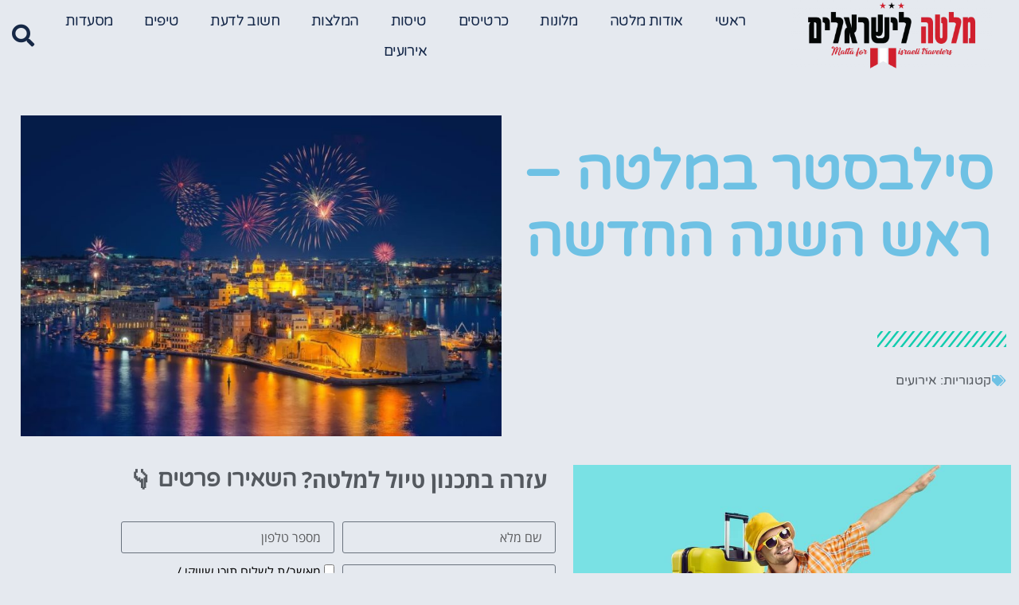

--- FILE ---
content_type: text/html; charset=UTF-8
request_url: https://www.malta.co.il/%D7%A1%D7%99%D7%9C%D7%91%D7%A1%D7%98%D7%A8-%D7%91%D7%9E%D7%9C%D7%98%D7%94-%D7%A8%D7%90%D7%A9-%D7%94%D7%A9%D7%A0%D7%94-%D7%94%D7%97%D7%93%D7%A9%D7%94/
body_size: 41932
content:
<!doctype html>
<html dir="rtl" lang="he-IL">
<head><meta charset="UTF-8"><script>if(navigator.userAgent.match(/MSIE|Internet Explorer/i)||navigator.userAgent.match(/Trident\/7\..*?rv:11/i)){var href=document.location.href;if(!href.match(/[?&]nowprocket/)){if(href.indexOf("?")==-1){if(href.indexOf("#")==-1){document.location.href=href+"?nowprocket=1"}else{document.location.href=href.replace("#","?nowprocket=1#")}}else{if(href.indexOf("#")==-1){document.location.href=href+"&nowprocket=1"}else{document.location.href=href.replace("#","&nowprocket=1#")}}}}</script><script>(()=>{class RocketLazyLoadScripts{constructor(){this.v="2.0.4",this.userEvents=["keydown","keyup","mousedown","mouseup","mousemove","mouseover","mouseout","touchmove","touchstart","touchend","touchcancel","wheel","click","dblclick","input"],this.attributeEvents=["onblur","onclick","oncontextmenu","ondblclick","onfocus","onmousedown","onmouseenter","onmouseleave","onmousemove","onmouseout","onmouseover","onmouseup","onmousewheel","onscroll","onsubmit"]}async t(){this.i(),this.o(),/iP(ad|hone)/.test(navigator.userAgent)&&this.h(),this.u(),this.l(this),this.m(),this.k(this),this.p(this),this._(),await Promise.all([this.R(),this.L()]),this.lastBreath=Date.now(),this.S(this),this.P(),this.D(),this.O(),this.M(),await this.C(this.delayedScripts.normal),await this.C(this.delayedScripts.defer),await this.C(this.delayedScripts.async),await this.T(),await this.F(),await this.j(),await this.A(),window.dispatchEvent(new Event("rocket-allScriptsLoaded")),this.everythingLoaded=!0,this.lastTouchEnd&&await new Promise(t=>setTimeout(t,500-Date.now()+this.lastTouchEnd)),this.I(),this.H(),this.U(),this.W()}i(){this.CSPIssue=sessionStorage.getItem("rocketCSPIssue"),document.addEventListener("securitypolicyviolation",t=>{this.CSPIssue||"script-src-elem"!==t.violatedDirective||"data"!==t.blockedURI||(this.CSPIssue=!0,sessionStorage.setItem("rocketCSPIssue",!0))},{isRocket:!0})}o(){window.addEventListener("pageshow",t=>{this.persisted=t.persisted,this.realWindowLoadedFired=!0},{isRocket:!0}),window.addEventListener("pagehide",()=>{this.onFirstUserAction=null},{isRocket:!0})}h(){let t;function e(e){t=e}window.addEventListener("touchstart",e,{isRocket:!0}),window.addEventListener("touchend",function i(o){o.changedTouches[0]&&t.changedTouches[0]&&Math.abs(o.changedTouches[0].pageX-t.changedTouches[0].pageX)<10&&Math.abs(o.changedTouches[0].pageY-t.changedTouches[0].pageY)<10&&o.timeStamp-t.timeStamp<200&&(window.removeEventListener("touchstart",e,{isRocket:!0}),window.removeEventListener("touchend",i,{isRocket:!0}),"INPUT"===o.target.tagName&&"text"===o.target.type||(o.target.dispatchEvent(new TouchEvent("touchend",{target:o.target,bubbles:!0})),o.target.dispatchEvent(new MouseEvent("mouseover",{target:o.target,bubbles:!0})),o.target.dispatchEvent(new PointerEvent("click",{target:o.target,bubbles:!0,cancelable:!0,detail:1,clientX:o.changedTouches[0].clientX,clientY:o.changedTouches[0].clientY})),event.preventDefault()))},{isRocket:!0})}q(t){this.userActionTriggered||("mousemove"!==t.type||this.firstMousemoveIgnored?"keyup"===t.type||"mouseover"===t.type||"mouseout"===t.type||(this.userActionTriggered=!0,this.onFirstUserAction&&this.onFirstUserAction()):this.firstMousemoveIgnored=!0),"click"===t.type&&t.preventDefault(),t.stopPropagation(),t.stopImmediatePropagation(),"touchstart"===this.lastEvent&&"touchend"===t.type&&(this.lastTouchEnd=Date.now()),"click"===t.type&&(this.lastTouchEnd=0),this.lastEvent=t.type,t.composedPath&&t.composedPath()[0].getRootNode()instanceof ShadowRoot&&(t.rocketTarget=t.composedPath()[0]),this.savedUserEvents.push(t)}u(){this.savedUserEvents=[],this.userEventHandler=this.q.bind(this),this.userEvents.forEach(t=>window.addEventListener(t,this.userEventHandler,{passive:!1,isRocket:!0})),document.addEventListener("visibilitychange",this.userEventHandler,{isRocket:!0})}U(){this.userEvents.forEach(t=>window.removeEventListener(t,this.userEventHandler,{passive:!1,isRocket:!0})),document.removeEventListener("visibilitychange",this.userEventHandler,{isRocket:!0}),this.savedUserEvents.forEach(t=>{(t.rocketTarget||t.target).dispatchEvent(new window[t.constructor.name](t.type,t))})}m(){const t="return false",e=Array.from(this.attributeEvents,t=>"data-rocket-"+t),i="["+this.attributeEvents.join("],[")+"]",o="[data-rocket-"+this.attributeEvents.join("],[data-rocket-")+"]",s=(e,i,o)=>{o&&o!==t&&(e.setAttribute("data-rocket-"+i,o),e["rocket"+i]=new Function("event",o),e.setAttribute(i,t))};new MutationObserver(t=>{for(const n of t)"attributes"===n.type&&(n.attributeName.startsWith("data-rocket-")||this.everythingLoaded?n.attributeName.startsWith("data-rocket-")&&this.everythingLoaded&&this.N(n.target,n.attributeName.substring(12)):s(n.target,n.attributeName,n.target.getAttribute(n.attributeName))),"childList"===n.type&&n.addedNodes.forEach(t=>{if(t.nodeType===Node.ELEMENT_NODE)if(this.everythingLoaded)for(const i of[t,...t.querySelectorAll(o)])for(const t of i.getAttributeNames())e.includes(t)&&this.N(i,t.substring(12));else for(const e of[t,...t.querySelectorAll(i)])for(const t of e.getAttributeNames())this.attributeEvents.includes(t)&&s(e,t,e.getAttribute(t))})}).observe(document,{subtree:!0,childList:!0,attributeFilter:[...this.attributeEvents,...e]})}I(){this.attributeEvents.forEach(t=>{document.querySelectorAll("[data-rocket-"+t+"]").forEach(e=>{this.N(e,t)})})}N(t,e){const i=t.getAttribute("data-rocket-"+e);i&&(t.setAttribute(e,i),t.removeAttribute("data-rocket-"+e))}k(t){Object.defineProperty(HTMLElement.prototype,"onclick",{get(){return this.rocketonclick||null},set(e){this.rocketonclick=e,this.setAttribute(t.everythingLoaded?"onclick":"data-rocket-onclick","this.rocketonclick(event)")}})}S(t){function e(e,i){let o=e[i];e[i]=null,Object.defineProperty(e,i,{get:()=>o,set(s){t.everythingLoaded?o=s:e["rocket"+i]=o=s}})}e(document,"onreadystatechange"),e(window,"onload"),e(window,"onpageshow");try{Object.defineProperty(document,"readyState",{get:()=>t.rocketReadyState,set(e){t.rocketReadyState=e},configurable:!0}),document.readyState="loading"}catch(t){console.log("WPRocket DJE readyState conflict, bypassing")}}l(t){this.originalAddEventListener=EventTarget.prototype.addEventListener,this.originalRemoveEventListener=EventTarget.prototype.removeEventListener,this.savedEventListeners=[],EventTarget.prototype.addEventListener=function(e,i,o){o&&o.isRocket||!t.B(e,this)&&!t.userEvents.includes(e)||t.B(e,this)&&!t.userActionTriggered||e.startsWith("rocket-")||t.everythingLoaded?t.originalAddEventListener.call(this,e,i,o):(t.savedEventListeners.push({target:this,remove:!1,type:e,func:i,options:o}),"mouseenter"!==e&&"mouseleave"!==e||t.originalAddEventListener.call(this,e,t.savedUserEvents.push,o))},EventTarget.prototype.removeEventListener=function(e,i,o){o&&o.isRocket||!t.B(e,this)&&!t.userEvents.includes(e)||t.B(e,this)&&!t.userActionTriggered||e.startsWith("rocket-")||t.everythingLoaded?t.originalRemoveEventListener.call(this,e,i,o):t.savedEventListeners.push({target:this,remove:!0,type:e,func:i,options:o})}}J(t,e){this.savedEventListeners=this.savedEventListeners.filter(i=>{let o=i.type,s=i.target||window;return e!==o||t!==s||(this.B(o,s)&&(i.type="rocket-"+o),this.$(i),!1)})}H(){EventTarget.prototype.addEventListener=this.originalAddEventListener,EventTarget.prototype.removeEventListener=this.originalRemoveEventListener,this.savedEventListeners.forEach(t=>this.$(t))}$(t){t.remove?this.originalRemoveEventListener.call(t.target,t.type,t.func,t.options):this.originalAddEventListener.call(t.target,t.type,t.func,t.options)}p(t){let e;function i(e){return t.everythingLoaded?e:e.split(" ").map(t=>"load"===t||t.startsWith("load.")?"rocket-jquery-load":t).join(" ")}function o(o){function s(e){const s=o.fn[e];o.fn[e]=o.fn.init.prototype[e]=function(){return this[0]===window&&t.userActionTriggered&&("string"==typeof arguments[0]||arguments[0]instanceof String?arguments[0]=i(arguments[0]):"object"==typeof arguments[0]&&Object.keys(arguments[0]).forEach(t=>{const e=arguments[0][t];delete arguments[0][t],arguments[0][i(t)]=e})),s.apply(this,arguments),this}}if(o&&o.fn&&!t.allJQueries.includes(o)){const e={DOMContentLoaded:[],"rocket-DOMContentLoaded":[]};for(const t in e)document.addEventListener(t,()=>{e[t].forEach(t=>t())},{isRocket:!0});o.fn.ready=o.fn.init.prototype.ready=function(i){function s(){parseInt(o.fn.jquery)>2?setTimeout(()=>i.bind(document)(o)):i.bind(document)(o)}return"function"==typeof i&&(t.realDomReadyFired?!t.userActionTriggered||t.fauxDomReadyFired?s():e["rocket-DOMContentLoaded"].push(s):e.DOMContentLoaded.push(s)),o([])},s("on"),s("one"),s("off"),t.allJQueries.push(o)}e=o}t.allJQueries=[],o(window.jQuery),Object.defineProperty(window,"jQuery",{get:()=>e,set(t){o(t)}})}P(){const t=new Map;document.write=document.writeln=function(e){const i=document.currentScript,o=document.createRange(),s=i.parentElement;let n=t.get(i);void 0===n&&(n=i.nextSibling,t.set(i,n));const c=document.createDocumentFragment();o.setStart(c,0),c.appendChild(o.createContextualFragment(e)),s.insertBefore(c,n)}}async R(){return new Promise(t=>{this.userActionTriggered?t():this.onFirstUserAction=t})}async L(){return new Promise(t=>{document.addEventListener("DOMContentLoaded",()=>{this.realDomReadyFired=!0,t()},{isRocket:!0})})}async j(){return this.realWindowLoadedFired?Promise.resolve():new Promise(t=>{window.addEventListener("load",t,{isRocket:!0})})}M(){this.pendingScripts=[];this.scriptsMutationObserver=new MutationObserver(t=>{for(const e of t)e.addedNodes.forEach(t=>{"SCRIPT"!==t.tagName||t.noModule||t.isWPRocket||this.pendingScripts.push({script:t,promise:new Promise(e=>{const i=()=>{const i=this.pendingScripts.findIndex(e=>e.script===t);i>=0&&this.pendingScripts.splice(i,1),e()};t.addEventListener("load",i,{isRocket:!0}),t.addEventListener("error",i,{isRocket:!0}),setTimeout(i,1e3)})})})}),this.scriptsMutationObserver.observe(document,{childList:!0,subtree:!0})}async F(){await this.X(),this.pendingScripts.length?(await this.pendingScripts[0].promise,await this.F()):this.scriptsMutationObserver.disconnect()}D(){this.delayedScripts={normal:[],async:[],defer:[]},document.querySelectorAll("script[type$=rocketlazyloadscript]").forEach(t=>{t.hasAttribute("data-rocket-src")?t.hasAttribute("async")&&!1!==t.async?this.delayedScripts.async.push(t):t.hasAttribute("defer")&&!1!==t.defer||"module"===t.getAttribute("data-rocket-type")?this.delayedScripts.defer.push(t):this.delayedScripts.normal.push(t):this.delayedScripts.normal.push(t)})}async _(){await this.L();let t=[];document.querySelectorAll("script[type$=rocketlazyloadscript][data-rocket-src]").forEach(e=>{let i=e.getAttribute("data-rocket-src");if(i&&!i.startsWith("data:")){i.startsWith("//")&&(i=location.protocol+i);try{const o=new URL(i).origin;o!==location.origin&&t.push({src:o,crossOrigin:e.crossOrigin||"module"===e.getAttribute("data-rocket-type")})}catch(t){}}}),t=[...new Map(t.map(t=>[JSON.stringify(t),t])).values()],this.Y(t,"preconnect")}async G(t){if(await this.K(),!0!==t.noModule||!("noModule"in HTMLScriptElement.prototype))return new Promise(e=>{let i;function o(){(i||t).setAttribute("data-rocket-status","executed"),e()}try{if(navigator.userAgent.includes("Firefox/")||""===navigator.vendor||this.CSPIssue)i=document.createElement("script"),[...t.attributes].forEach(t=>{let e=t.nodeName;"type"!==e&&("data-rocket-type"===e&&(e="type"),"data-rocket-src"===e&&(e="src"),i.setAttribute(e,t.nodeValue))}),t.text&&(i.text=t.text),t.nonce&&(i.nonce=t.nonce),i.hasAttribute("src")?(i.addEventListener("load",o,{isRocket:!0}),i.addEventListener("error",()=>{i.setAttribute("data-rocket-status","failed-network"),e()},{isRocket:!0}),setTimeout(()=>{i.isConnected||e()},1)):(i.text=t.text,o()),i.isWPRocket=!0,t.parentNode.replaceChild(i,t);else{const i=t.getAttribute("data-rocket-type"),s=t.getAttribute("data-rocket-src");i?(t.type=i,t.removeAttribute("data-rocket-type")):t.removeAttribute("type"),t.addEventListener("load",o,{isRocket:!0}),t.addEventListener("error",i=>{this.CSPIssue&&i.target.src.startsWith("data:")?(console.log("WPRocket: CSP fallback activated"),t.removeAttribute("src"),this.G(t).then(e)):(t.setAttribute("data-rocket-status","failed-network"),e())},{isRocket:!0}),s?(t.fetchPriority="high",t.removeAttribute("data-rocket-src"),t.src=s):t.src="data:text/javascript;base64,"+window.btoa(unescape(encodeURIComponent(t.text)))}}catch(i){t.setAttribute("data-rocket-status","failed-transform"),e()}});t.setAttribute("data-rocket-status","skipped")}async C(t){const e=t.shift();return e?(e.isConnected&&await this.G(e),this.C(t)):Promise.resolve()}O(){this.Y([...this.delayedScripts.normal,...this.delayedScripts.defer,...this.delayedScripts.async],"preload")}Y(t,e){this.trash=this.trash||[];let i=!0;var o=document.createDocumentFragment();t.forEach(t=>{const s=t.getAttribute&&t.getAttribute("data-rocket-src")||t.src;if(s&&!s.startsWith("data:")){const n=document.createElement("link");n.href=s,n.rel=e,"preconnect"!==e&&(n.as="script",n.fetchPriority=i?"high":"low"),t.getAttribute&&"module"===t.getAttribute("data-rocket-type")&&(n.crossOrigin=!0),t.crossOrigin&&(n.crossOrigin=t.crossOrigin),t.integrity&&(n.integrity=t.integrity),t.nonce&&(n.nonce=t.nonce),o.appendChild(n),this.trash.push(n),i=!1}}),document.head.appendChild(o)}W(){this.trash.forEach(t=>t.remove())}async T(){try{document.readyState="interactive"}catch(t){}this.fauxDomReadyFired=!0;try{await this.K(),this.J(document,"readystatechange"),document.dispatchEvent(new Event("rocket-readystatechange")),await this.K(),document.rocketonreadystatechange&&document.rocketonreadystatechange(),await this.K(),this.J(document,"DOMContentLoaded"),document.dispatchEvent(new Event("rocket-DOMContentLoaded")),await this.K(),this.J(window,"DOMContentLoaded"),window.dispatchEvent(new Event("rocket-DOMContentLoaded"))}catch(t){console.error(t)}}async A(){try{document.readyState="complete"}catch(t){}try{await this.K(),this.J(document,"readystatechange"),document.dispatchEvent(new Event("rocket-readystatechange")),await this.K(),document.rocketonreadystatechange&&document.rocketonreadystatechange(),await this.K(),this.J(window,"load"),window.dispatchEvent(new Event("rocket-load")),await this.K(),window.rocketonload&&window.rocketonload(),await this.K(),this.allJQueries.forEach(t=>t(window).trigger("rocket-jquery-load")),await this.K(),this.J(window,"pageshow");const t=new Event("rocket-pageshow");t.persisted=this.persisted,window.dispatchEvent(t),await this.K(),window.rocketonpageshow&&window.rocketonpageshow({persisted:this.persisted})}catch(t){console.error(t)}}async K(){Date.now()-this.lastBreath>45&&(await this.X(),this.lastBreath=Date.now())}async X(){return document.hidden?new Promise(t=>setTimeout(t)):new Promise(t=>requestAnimationFrame(t))}B(t,e){return e===document&&"readystatechange"===t||(e===document&&"DOMContentLoaded"===t||(e===window&&"DOMContentLoaded"===t||(e===window&&"load"===t||e===window&&"pageshow"===t)))}static run(){(new RocketLazyLoadScripts).t()}}RocketLazyLoadScripts.run()})();</script>
	
	<meta name="viewport" content="width=device-width, initial-scale=1">
	<link rel="profile" href="https://gmpg.org/xfn/11">
	<style>
#wpadminbar #wp-admin-bar-wccp_free_top_button .ab-icon:before {
	content: "\f160";
	color: #02CA02;
	top: 3px;
}
#wpadminbar #wp-admin-bar-wccp_free_top_button .ab-icon {
	transform: rotate(45deg);
}
</style>
<meta name='robots' content='index, follow, max-image-preview:large, max-snippet:-1, max-video-preview:-1' />
	<style>img:is([sizes="auto" i], [sizes^="auto," i]) { contain-intrinsic-size: 3000px 1500px }</style>
	
	<!-- This site is optimized with the Yoast SEO plugin v26.7 - https://yoast.com/wordpress/plugins/seo/ -->
	<title>סילבסטר במלטה | חגיגות ראש השנה במלטה - New Year&#039;s Eve</title>
<link crossorigin data-rocket-preconnect href="https://www.gstatic.com" rel="preconnect">
<link crossorigin data-rocket-preconnect href="https://aff.bstatic.com" rel="preconnect">
<link crossorigin data-rocket-preconnect href="https://www.googletagmanager.com" rel="preconnect">
<link crossorigin data-rocket-preconnect href="https://pagead2.googlesyndication.com" rel="preconnect">
<link crossorigin data-rocket-preconnect href="https://cdn.popt.in" rel="preconnect">
<link crossorigin data-rocket-preconnect href="https://cdn.elementor.com" rel="preconnect">
<link crossorigin data-rocket-preconnect href="https://www.viator.com" rel="preconnect">
<link crossorigin data-rocket-preconnect href="https://widget.getyourguide.com" rel="preconnect">
<link crossorigin data-rocket-preconnect href="https://www.google.com" rel="preconnect">
<link crossorigin data-rocket-preconnect href="https://cdnjs.cloudflare.com" rel="preconnect"><link rel="preload" data-rocket-preload as="image" href="https://www.malta.co.il/wp-content/uploads/2022/04/shutterstock_2072531099-1-768x512.jpg" imagesrcset="https://www.malta.co.il/wp-content/uploads/2022/04/shutterstock_2072531099-1-768x512.jpg 768w, https://www.malta.co.il/wp-content/uploads/2022/04/shutterstock_2072531099-1-300x200.jpg 300w, https://www.malta.co.il/wp-content/uploads/2022/04/shutterstock_2072531099-1.jpg 1000w" imagesizes="(max-width: 768px) 100vw, 768px" fetchpriority="high">
	<meta name="description" content="סילבסטר במלטה הוא למעשה חגיגות ערב ראש השנה החדשה במלטה (New Year&#039;s Eve) בתאריך 31 בחודש דצמבר רגע לפני שנכנסת שנה חדשה. ערב ראש השנה במלטה!" />
	<link rel="canonical" href="https://www.malta.co.il/סילבסטר-במלטה-ראש-השנה-החדשה/" />
	<meta property="og:locale" content="he_IL" />
	<meta property="og:type" content="article" />
	<meta property="og:title" content="סילבסטר במלטה | חגיגות ראש השנה במלטה - New Year&#039;s Eve" />
	<meta property="og:description" content="סילבסטר במלטה הוא למעשה חגיגות ערב ראש השנה החדשה במלטה (New Year&#039;s Eve) בתאריך 31 בחודש דצמבר רגע לפני שנכנסת שנה חדשה. ערב ראש השנה במלטה!" />
	<meta property="og:url" content="https://www.malta.co.il/סילבסטר-במלטה-ראש-השנה-החדשה/" />
	<meta property="og:site_name" content="מלטה למטיילים ישראלים" />
	<meta property="article:published_time" content="2022-04-07T13:55:19+00:00" />
	<meta property="article:modified_time" content="2022-04-07T14:06:52+00:00" />
	<meta property="og:image" content="https://www.malta.co.il/wp-content/uploads/2022/04/shutterstock_2072531099-1.jpg" />
	<meta property="og:image:width" content="1000" />
	<meta property="og:image:height" content="667" />
	<meta property="og:image:type" content="image/jpeg" />
	<meta name="author" content="מלטה למטיילים" />
	<meta name="twitter:card" content="summary_large_image" />
	<meta name="twitter:label1" content="נכתב על יד" />
	<meta name="twitter:data1" content="מלטה למטיילים" />
	<meta name="twitter:label2" content="זמן קריאה מוערך" />
	<meta name="twitter:data2" content="2 דקות" />
	<script type="application/ld+json" class="yoast-schema-graph">{"@context":"https://schema.org","@graph":[{"@type":"Article","@id":"https://www.malta.co.il/%d7%a1%d7%99%d7%9c%d7%91%d7%a1%d7%98%d7%a8-%d7%91%d7%9e%d7%9c%d7%98%d7%94-%d7%a8%d7%90%d7%a9-%d7%94%d7%a9%d7%a0%d7%94-%d7%94%d7%97%d7%93%d7%a9%d7%94/#article","isPartOf":{"@id":"https://www.malta.co.il/%d7%a1%d7%99%d7%9c%d7%91%d7%a1%d7%98%d7%a8-%d7%91%d7%9e%d7%9c%d7%98%d7%94-%d7%a8%d7%90%d7%a9-%d7%94%d7%a9%d7%a0%d7%94-%d7%94%d7%97%d7%93%d7%a9%d7%94/"},"author":{"name":"מלטה למטיילים","@id":"https://www.malta.co.il/#/schema/person/04faeed5643eec59ec3745542f1768cd"},"headline":"סילבסטר במלטה &#8211; ראש השנה החדשה","datePublished":"2022-04-07T13:55:19+00:00","dateModified":"2022-04-07T14:06:52+00:00","mainEntityOfPage":{"@id":"https://www.malta.co.il/%d7%a1%d7%99%d7%9c%d7%91%d7%a1%d7%98%d7%a8-%d7%91%d7%9e%d7%9c%d7%98%d7%94-%d7%a8%d7%90%d7%a9-%d7%94%d7%a9%d7%a0%d7%94-%d7%94%d7%97%d7%93%d7%a9%d7%94/"},"wordCount":9,"publisher":{"@id":"https://www.malta.co.il/#organization"},"image":{"@id":"https://www.malta.co.il/%d7%a1%d7%99%d7%9c%d7%91%d7%a1%d7%98%d7%a8-%d7%91%d7%9e%d7%9c%d7%98%d7%94-%d7%a8%d7%90%d7%a9-%d7%94%d7%a9%d7%a0%d7%94-%d7%94%d7%97%d7%93%d7%a9%d7%94/#primaryimage"},"thumbnailUrl":"https://www.malta.co.il/wp-content/uploads/2022/04/shutterstock_2072531099-1.jpg","keywords":["31 בדצמבר במלטה","New Year's Eve","חגיגות סילבסטר במלטה","סילבסטר במלטה","ערב השנה החדשה במלטה","ראש השנה במלטה"],"articleSection":["אירועים"],"inLanguage":"he-IL"},{"@type":"WebPage","@id":"https://www.malta.co.il/%d7%a1%d7%99%d7%9c%d7%91%d7%a1%d7%98%d7%a8-%d7%91%d7%9e%d7%9c%d7%98%d7%94-%d7%a8%d7%90%d7%a9-%d7%94%d7%a9%d7%a0%d7%94-%d7%94%d7%97%d7%93%d7%a9%d7%94/","url":"https://www.malta.co.il/%d7%a1%d7%99%d7%9c%d7%91%d7%a1%d7%98%d7%a8-%d7%91%d7%9e%d7%9c%d7%98%d7%94-%d7%a8%d7%90%d7%a9-%d7%94%d7%a9%d7%a0%d7%94-%d7%94%d7%97%d7%93%d7%a9%d7%94/","name":"סילבסטר במלטה | חגיגות ראש השנה במלטה - New Year's Eve","isPartOf":{"@id":"https://www.malta.co.il/#website"},"primaryImageOfPage":{"@id":"https://www.malta.co.il/%d7%a1%d7%99%d7%9c%d7%91%d7%a1%d7%98%d7%a8-%d7%91%d7%9e%d7%9c%d7%98%d7%94-%d7%a8%d7%90%d7%a9-%d7%94%d7%a9%d7%a0%d7%94-%d7%94%d7%97%d7%93%d7%a9%d7%94/#primaryimage"},"image":{"@id":"https://www.malta.co.il/%d7%a1%d7%99%d7%9c%d7%91%d7%a1%d7%98%d7%a8-%d7%91%d7%9e%d7%9c%d7%98%d7%94-%d7%a8%d7%90%d7%a9-%d7%94%d7%a9%d7%a0%d7%94-%d7%94%d7%97%d7%93%d7%a9%d7%94/#primaryimage"},"thumbnailUrl":"https://www.malta.co.il/wp-content/uploads/2022/04/shutterstock_2072531099-1.jpg","datePublished":"2022-04-07T13:55:19+00:00","dateModified":"2022-04-07T14:06:52+00:00","description":"סילבסטר במלטה הוא למעשה חגיגות ערב ראש השנה החדשה במלטה (New Year's Eve) בתאריך 31 בחודש דצמבר רגע לפני שנכנסת שנה חדשה. ערב ראש השנה במלטה!","breadcrumb":{"@id":"https://www.malta.co.il/%d7%a1%d7%99%d7%9c%d7%91%d7%a1%d7%98%d7%a8-%d7%91%d7%9e%d7%9c%d7%98%d7%94-%d7%a8%d7%90%d7%a9-%d7%94%d7%a9%d7%a0%d7%94-%d7%94%d7%97%d7%93%d7%a9%d7%94/#breadcrumb"},"inLanguage":"he-IL","potentialAction":[{"@type":"ReadAction","target":["https://www.malta.co.il/%d7%a1%d7%99%d7%9c%d7%91%d7%a1%d7%98%d7%a8-%d7%91%d7%9e%d7%9c%d7%98%d7%94-%d7%a8%d7%90%d7%a9-%d7%94%d7%a9%d7%a0%d7%94-%d7%94%d7%97%d7%93%d7%a9%d7%94/"]}]},{"@type":"ImageObject","inLanguage":"he-IL","@id":"https://www.malta.co.il/%d7%a1%d7%99%d7%9c%d7%91%d7%a1%d7%98%d7%a8-%d7%91%d7%9e%d7%9c%d7%98%d7%94-%d7%a8%d7%90%d7%a9-%d7%94%d7%a9%d7%a0%d7%94-%d7%94%d7%97%d7%93%d7%a9%d7%94/#primaryimage","url":"https://www.malta.co.il/wp-content/uploads/2022/04/shutterstock_2072531099-1.jpg","contentUrl":"https://www.malta.co.il/wp-content/uploads/2022/04/shutterstock_2072531099-1.jpg","width":1000,"height":667,"caption":"Fireworks in Birgu (Malta) during New Year celebration"},{"@type":"BreadcrumbList","@id":"https://www.malta.co.il/%d7%a1%d7%99%d7%9c%d7%91%d7%a1%d7%98%d7%a8-%d7%91%d7%9e%d7%9c%d7%98%d7%94-%d7%a8%d7%90%d7%a9-%d7%94%d7%a9%d7%a0%d7%94-%d7%94%d7%97%d7%93%d7%a9%d7%94/#breadcrumb","itemListElement":[{"@type":"ListItem","position":1,"name":"דף הבית","item":"https://www.malta.co.il/"},{"@type":"ListItem","position":2,"name":"סילבסטר במלטה &#8211; ראש השנה החדשה"}]},{"@type":"WebSite","@id":"https://www.malta.co.il/#website","url":"https://www.malta.co.il/","name":"מלטה למטיילים ישראלים","description":"מלטה - טיפים , המלצות , מלונות, כרטיסים ומסלולים מומלצים","publisher":{"@id":"https://www.malta.co.il/#organization"},"potentialAction":[{"@type":"SearchAction","target":{"@type":"EntryPoint","urlTemplate":"https://www.malta.co.il/?s={search_term_string}"},"query-input":{"@type":"PropertyValueSpecification","valueRequired":true,"valueName":"search_term_string"}}],"inLanguage":"he-IL"},{"@type":"Organization","@id":"https://www.malta.co.il/#organization","name":"מלטה למטיילים ישראלים","url":"https://www.malta.co.il/","logo":{"@type":"ImageObject","inLanguage":"he-IL","@id":"https://www.malta.co.il/#/schema/logo/image/","url":"https://www.malta.co.il/wp-content/uploads/2019/08/cropped-Malta-profile.png","contentUrl":"https://www.malta.co.il/wp-content/uploads/2019/08/cropped-Malta-profile.png","width":1200,"height":423,"caption":"מלטה למטיילים ישראלים"},"image":{"@id":"https://www.malta.co.il/#/schema/logo/image/"}},{"@type":"Person","@id":"https://www.malta.co.il/#/schema/person/04faeed5643eec59ec3745542f1768cd","name":"מלטה למטיילים","image":{"@type":"ImageObject","inLanguage":"he-IL","@id":"https://www.malta.co.il/#/schema/person/image/","url":"https://secure.gravatar.com/avatar/579c18c14e9be04114c2c850f22898436cdf18a163d39bc6ee4732761a52c982?s=96&d=mm&r=g","contentUrl":"https://secure.gravatar.com/avatar/579c18c14e9be04114c2c850f22898436cdf18a163d39bc6ee4732761a52c982?s=96&d=mm&r=g","caption":"מלטה למטיילים"},"description":"מלטה למטייל הישראלי - הפורטל הכי טוב באינטרנט למטיילים ישראלים במלטה עם מעל 12 שנות ניסיון והיכרות עם איי מלטה","url":"https://www.malta.co.il/author/maltaadmin/"}]}</script>
	<!-- / Yoast SEO plugin. -->


<link rel='dns-prefetch' href='//cdn.elementor.com' />
<link rel='dns-prefetch' href='//www.googletagmanager.com' />
<link rel='dns-prefetch' href='//pagead2.googlesyndication.com' />

<link rel="alternate" type="application/rss+xml" title="מלטה למטיילים ישראלים &laquo; פיד‏" href="https://www.malta.co.il/feed/" />
<link rel="alternate" type="application/rss+xml" title="מלטה למטיילים ישראלים &laquo; פיד תגובות‏" href="https://www.malta.co.il/comments/feed/" />
<style id='wp-emoji-styles-inline-css'>

	img.wp-smiley, img.emoji {
		display: inline !important;
		border: none !important;
		box-shadow: none !important;
		height: 1em !important;
		width: 1em !important;
		margin: 0 0.07em !important;
		vertical-align: -0.1em !important;
		background: none !important;
		padding: 0 !important;
	}
</style>
<style id='global-styles-inline-css'>
:root{--wp--preset--aspect-ratio--square: 1;--wp--preset--aspect-ratio--4-3: 4/3;--wp--preset--aspect-ratio--3-4: 3/4;--wp--preset--aspect-ratio--3-2: 3/2;--wp--preset--aspect-ratio--2-3: 2/3;--wp--preset--aspect-ratio--16-9: 16/9;--wp--preset--aspect-ratio--9-16: 9/16;--wp--preset--color--black: #000000;--wp--preset--color--cyan-bluish-gray: #abb8c3;--wp--preset--color--white: #ffffff;--wp--preset--color--pale-pink: #f78da7;--wp--preset--color--vivid-red: #cf2e2e;--wp--preset--color--luminous-vivid-orange: #ff6900;--wp--preset--color--luminous-vivid-amber: #fcb900;--wp--preset--color--light-green-cyan: #7bdcb5;--wp--preset--color--vivid-green-cyan: #00d084;--wp--preset--color--pale-cyan-blue: #8ed1fc;--wp--preset--color--vivid-cyan-blue: #0693e3;--wp--preset--color--vivid-purple: #9b51e0;--wp--preset--gradient--vivid-cyan-blue-to-vivid-purple: linear-gradient(135deg,rgba(6,147,227,1) 0%,rgb(155,81,224) 100%);--wp--preset--gradient--light-green-cyan-to-vivid-green-cyan: linear-gradient(135deg,rgb(122,220,180) 0%,rgb(0,208,130) 100%);--wp--preset--gradient--luminous-vivid-amber-to-luminous-vivid-orange: linear-gradient(135deg,rgba(252,185,0,1) 0%,rgba(255,105,0,1) 100%);--wp--preset--gradient--luminous-vivid-orange-to-vivid-red: linear-gradient(135deg,rgba(255,105,0,1) 0%,rgb(207,46,46) 100%);--wp--preset--gradient--very-light-gray-to-cyan-bluish-gray: linear-gradient(135deg,rgb(238,238,238) 0%,rgb(169,184,195) 100%);--wp--preset--gradient--cool-to-warm-spectrum: linear-gradient(135deg,rgb(74,234,220) 0%,rgb(151,120,209) 20%,rgb(207,42,186) 40%,rgb(238,44,130) 60%,rgb(251,105,98) 80%,rgb(254,248,76) 100%);--wp--preset--gradient--blush-light-purple: linear-gradient(135deg,rgb(255,206,236) 0%,rgb(152,150,240) 100%);--wp--preset--gradient--blush-bordeaux: linear-gradient(135deg,rgb(254,205,165) 0%,rgb(254,45,45) 50%,rgb(107,0,62) 100%);--wp--preset--gradient--luminous-dusk: linear-gradient(135deg,rgb(255,203,112) 0%,rgb(199,81,192) 50%,rgb(65,88,208) 100%);--wp--preset--gradient--pale-ocean: linear-gradient(135deg,rgb(255,245,203) 0%,rgb(182,227,212) 50%,rgb(51,167,181) 100%);--wp--preset--gradient--electric-grass: linear-gradient(135deg,rgb(202,248,128) 0%,rgb(113,206,126) 100%);--wp--preset--gradient--midnight: linear-gradient(135deg,rgb(2,3,129) 0%,rgb(40,116,252) 100%);--wp--preset--font-size--small: 13px;--wp--preset--font-size--medium: 20px;--wp--preset--font-size--large: 36px;--wp--preset--font-size--x-large: 42px;--wp--preset--spacing--20: 0.44rem;--wp--preset--spacing--30: 0.67rem;--wp--preset--spacing--40: 1rem;--wp--preset--spacing--50: 1.5rem;--wp--preset--spacing--60: 2.25rem;--wp--preset--spacing--70: 3.38rem;--wp--preset--spacing--80: 5.06rem;--wp--preset--shadow--natural: 6px 6px 9px rgba(0, 0, 0, 0.2);--wp--preset--shadow--deep: 12px 12px 50px rgba(0, 0, 0, 0.4);--wp--preset--shadow--sharp: 6px 6px 0px rgba(0, 0, 0, 0.2);--wp--preset--shadow--outlined: 6px 6px 0px -3px rgba(255, 255, 255, 1), 6px 6px rgba(0, 0, 0, 1);--wp--preset--shadow--crisp: 6px 6px 0px rgba(0, 0, 0, 1);}:root { --wp--style--global--content-size: 800px;--wp--style--global--wide-size: 1200px; }:where(body) { margin: 0; }.wp-site-blocks > .alignleft { float: left; margin-right: 2em; }.wp-site-blocks > .alignright { float: right; margin-left: 2em; }.wp-site-blocks > .aligncenter { justify-content: center; margin-left: auto; margin-right: auto; }:where(.wp-site-blocks) > * { margin-block-start: 24px; margin-block-end: 0; }:where(.wp-site-blocks) > :first-child { margin-block-start: 0; }:where(.wp-site-blocks) > :last-child { margin-block-end: 0; }:root { --wp--style--block-gap: 24px; }:root :where(.is-layout-flow) > :first-child{margin-block-start: 0;}:root :where(.is-layout-flow) > :last-child{margin-block-end: 0;}:root :where(.is-layout-flow) > *{margin-block-start: 24px;margin-block-end: 0;}:root :where(.is-layout-constrained) > :first-child{margin-block-start: 0;}:root :where(.is-layout-constrained) > :last-child{margin-block-end: 0;}:root :where(.is-layout-constrained) > *{margin-block-start: 24px;margin-block-end: 0;}:root :where(.is-layout-flex){gap: 24px;}:root :where(.is-layout-grid){gap: 24px;}.is-layout-flow > .alignleft{float: left;margin-inline-start: 0;margin-inline-end: 2em;}.is-layout-flow > .alignright{float: right;margin-inline-start: 2em;margin-inline-end: 0;}.is-layout-flow > .aligncenter{margin-left: auto !important;margin-right: auto !important;}.is-layout-constrained > .alignleft{float: left;margin-inline-start: 0;margin-inline-end: 2em;}.is-layout-constrained > .alignright{float: right;margin-inline-start: 2em;margin-inline-end: 0;}.is-layout-constrained > .aligncenter{margin-left: auto !important;margin-right: auto !important;}.is-layout-constrained > :where(:not(.alignleft):not(.alignright):not(.alignfull)){max-width: var(--wp--style--global--content-size);margin-left: auto !important;margin-right: auto !important;}.is-layout-constrained > .alignwide{max-width: var(--wp--style--global--wide-size);}body .is-layout-flex{display: flex;}.is-layout-flex{flex-wrap: wrap;align-items: center;}.is-layout-flex > :is(*, div){margin: 0;}body .is-layout-grid{display: grid;}.is-layout-grid > :is(*, div){margin: 0;}body{padding-top: 0px;padding-right: 0px;padding-bottom: 0px;padding-left: 0px;}a:where(:not(.wp-element-button)){text-decoration: underline;}:root :where(.wp-element-button, .wp-block-button__link){background-color: #32373c;border-width: 0;color: #fff;font-family: inherit;font-size: inherit;line-height: inherit;padding: calc(0.667em + 2px) calc(1.333em + 2px);text-decoration: none;}.has-black-color{color: var(--wp--preset--color--black) !important;}.has-cyan-bluish-gray-color{color: var(--wp--preset--color--cyan-bluish-gray) !important;}.has-white-color{color: var(--wp--preset--color--white) !important;}.has-pale-pink-color{color: var(--wp--preset--color--pale-pink) !important;}.has-vivid-red-color{color: var(--wp--preset--color--vivid-red) !important;}.has-luminous-vivid-orange-color{color: var(--wp--preset--color--luminous-vivid-orange) !important;}.has-luminous-vivid-amber-color{color: var(--wp--preset--color--luminous-vivid-amber) !important;}.has-light-green-cyan-color{color: var(--wp--preset--color--light-green-cyan) !important;}.has-vivid-green-cyan-color{color: var(--wp--preset--color--vivid-green-cyan) !important;}.has-pale-cyan-blue-color{color: var(--wp--preset--color--pale-cyan-blue) !important;}.has-vivid-cyan-blue-color{color: var(--wp--preset--color--vivid-cyan-blue) !important;}.has-vivid-purple-color{color: var(--wp--preset--color--vivid-purple) !important;}.has-black-background-color{background-color: var(--wp--preset--color--black) !important;}.has-cyan-bluish-gray-background-color{background-color: var(--wp--preset--color--cyan-bluish-gray) !important;}.has-white-background-color{background-color: var(--wp--preset--color--white) !important;}.has-pale-pink-background-color{background-color: var(--wp--preset--color--pale-pink) !important;}.has-vivid-red-background-color{background-color: var(--wp--preset--color--vivid-red) !important;}.has-luminous-vivid-orange-background-color{background-color: var(--wp--preset--color--luminous-vivid-orange) !important;}.has-luminous-vivid-amber-background-color{background-color: var(--wp--preset--color--luminous-vivid-amber) !important;}.has-light-green-cyan-background-color{background-color: var(--wp--preset--color--light-green-cyan) !important;}.has-vivid-green-cyan-background-color{background-color: var(--wp--preset--color--vivid-green-cyan) !important;}.has-pale-cyan-blue-background-color{background-color: var(--wp--preset--color--pale-cyan-blue) !important;}.has-vivid-cyan-blue-background-color{background-color: var(--wp--preset--color--vivid-cyan-blue) !important;}.has-vivid-purple-background-color{background-color: var(--wp--preset--color--vivid-purple) !important;}.has-black-border-color{border-color: var(--wp--preset--color--black) !important;}.has-cyan-bluish-gray-border-color{border-color: var(--wp--preset--color--cyan-bluish-gray) !important;}.has-white-border-color{border-color: var(--wp--preset--color--white) !important;}.has-pale-pink-border-color{border-color: var(--wp--preset--color--pale-pink) !important;}.has-vivid-red-border-color{border-color: var(--wp--preset--color--vivid-red) !important;}.has-luminous-vivid-orange-border-color{border-color: var(--wp--preset--color--luminous-vivid-orange) !important;}.has-luminous-vivid-amber-border-color{border-color: var(--wp--preset--color--luminous-vivid-amber) !important;}.has-light-green-cyan-border-color{border-color: var(--wp--preset--color--light-green-cyan) !important;}.has-vivid-green-cyan-border-color{border-color: var(--wp--preset--color--vivid-green-cyan) !important;}.has-pale-cyan-blue-border-color{border-color: var(--wp--preset--color--pale-cyan-blue) !important;}.has-vivid-cyan-blue-border-color{border-color: var(--wp--preset--color--vivid-cyan-blue) !important;}.has-vivid-purple-border-color{border-color: var(--wp--preset--color--vivid-purple) !important;}.has-vivid-cyan-blue-to-vivid-purple-gradient-background{background: var(--wp--preset--gradient--vivid-cyan-blue-to-vivid-purple) !important;}.has-light-green-cyan-to-vivid-green-cyan-gradient-background{background: var(--wp--preset--gradient--light-green-cyan-to-vivid-green-cyan) !important;}.has-luminous-vivid-amber-to-luminous-vivid-orange-gradient-background{background: var(--wp--preset--gradient--luminous-vivid-amber-to-luminous-vivid-orange) !important;}.has-luminous-vivid-orange-to-vivid-red-gradient-background{background: var(--wp--preset--gradient--luminous-vivid-orange-to-vivid-red) !important;}.has-very-light-gray-to-cyan-bluish-gray-gradient-background{background: var(--wp--preset--gradient--very-light-gray-to-cyan-bluish-gray) !important;}.has-cool-to-warm-spectrum-gradient-background{background: var(--wp--preset--gradient--cool-to-warm-spectrum) !important;}.has-blush-light-purple-gradient-background{background: var(--wp--preset--gradient--blush-light-purple) !important;}.has-blush-bordeaux-gradient-background{background: var(--wp--preset--gradient--blush-bordeaux) !important;}.has-luminous-dusk-gradient-background{background: var(--wp--preset--gradient--luminous-dusk) !important;}.has-pale-ocean-gradient-background{background: var(--wp--preset--gradient--pale-ocean) !important;}.has-electric-grass-gradient-background{background: var(--wp--preset--gradient--electric-grass) !important;}.has-midnight-gradient-background{background: var(--wp--preset--gradient--midnight) !important;}.has-small-font-size{font-size: var(--wp--preset--font-size--small) !important;}.has-medium-font-size{font-size: var(--wp--preset--font-size--medium) !important;}.has-large-font-size{font-size: var(--wp--preset--font-size--large) !important;}.has-x-large-font-size{font-size: var(--wp--preset--font-size--x-large) !important;}
:root :where(.wp-block-pullquote){font-size: 1.5em;line-height: 1.6;}
</style>
<link data-minify="1" rel='stylesheet' id='ea11y-widget-fonts-css' href='https://www.malta.co.il/wp-content/cache/min/1/wp-content/plugins/pojo-accessibility/assets/build/fonts.css?ver=1768710690' media='all' />
<link data-minify="1" rel='stylesheet' id='ea11y-skip-link-css' href='https://www.malta.co.il/wp-content/cache/min/1/wp-content/plugins/pojo-accessibility/assets/build/skip-link.css?ver=1768710690' media='all' />
<link data-minify="1" rel='stylesheet' id='hello-elementor-css' href='https://www.malta.co.il/wp-content/cache/min/1/wp-content/themes/hello-elementor/assets/css/reset.css?ver=1768710690' media='all' />
<link data-minify="1" rel='stylesheet' id='hello-elementor-theme-style-css' href='https://www.malta.co.il/wp-content/cache/min/1/wp-content/themes/hello-elementor/assets/css/theme.css?ver=1768710690' media='all' />
<link data-minify="1" rel='stylesheet' id='hello-elementor-header-footer-css' href='https://www.malta.co.il/wp-content/cache/min/1/wp-content/themes/hello-elementor/assets/css/header-footer.css?ver=1768710690' media='all' />
<link rel='stylesheet' id='e-animation-pop-css' href='https://www.malta.co.il/wp-content/plugins/elementor/assets/lib/animations/styles/e-animation-pop.min.css?ver=3.34.1' media='all' />
<link rel='stylesheet' id='elementor-frontend-css' href='https://www.malta.co.il/wp-content/plugins/elementor/assets/css/frontend.min.css?ver=3.34.1' media='all' />
<link rel='stylesheet' id='widget-image-css' href='https://www.malta.co.il/wp-content/plugins/elementor/assets/css/widget-image-rtl.min.css?ver=3.34.1' media='all' />
<link rel='stylesheet' id='widget-nav-menu-css' href='https://www.malta.co.il/wp-content/plugins/elementor-pro/assets/css/widget-nav-menu-rtl.min.css?ver=3.34.0' media='all' />
<link rel='stylesheet' id='widget-search-form-css' href='https://www.malta.co.il/wp-content/plugins/elementor-pro/assets/css/widget-search-form-rtl.min.css?ver=3.34.0' media='all' />
<link rel='stylesheet' id='elementor-icons-shared-0-css' href='https://www.malta.co.il/wp-content/plugins/elementor/assets/lib/font-awesome/css/fontawesome.min.css?ver=5.15.3' media='all' />
<link data-minify="1" rel='stylesheet' id='elementor-icons-fa-solid-css' href='https://www.malta.co.il/wp-content/cache/min/1/wp-content/plugins/elementor/assets/lib/font-awesome/css/solid.min.css?ver=1768710690' media='all' />
<link rel='stylesheet' id='e-sticky-css' href='https://www.malta.co.il/wp-content/plugins/elementor-pro/assets/css/modules/sticky.min.css?ver=3.34.0' media='all' />
<link rel='stylesheet' id='e-animation-fadeIn-css' href='https://www.malta.co.il/wp-content/plugins/elementor/assets/lib/animations/styles/fadeIn.min.css?ver=3.34.1' media='all' />
<link rel='stylesheet' id='e-motion-fx-css' href='https://www.malta.co.il/wp-content/plugins/elementor-pro/assets/css/modules/motion-fx.min.css?ver=3.34.0' media='all' />
<link rel='stylesheet' id='widget-posts-css' href='https://www.malta.co.il/wp-content/plugins/elementor-pro/assets/css/widget-posts-rtl.min.css?ver=3.34.0' media='all' />
<link rel='stylesheet' id='e-shapes-css' href='https://www.malta.co.il/wp-content/plugins/elementor/assets/css/conditionals/shapes.min.css?ver=3.34.1' media='all' />
<link rel='stylesheet' id='widget-heading-css' href='https://www.malta.co.il/wp-content/plugins/elementor/assets/css/widget-heading-rtl.min.css?ver=3.34.1' media='all' />
<link rel='stylesheet' id='widget-lottie-css' href='https://www.malta.co.il/wp-content/plugins/elementor-pro/assets/css/widget-lottie-rtl.min.css?ver=3.34.0' media='all' />
<link rel='stylesheet' id='widget-divider-css' href='https://www.malta.co.il/wp-content/plugins/elementor/assets/css/widget-divider-rtl.min.css?ver=3.34.1' media='all' />
<link rel='stylesheet' id='widget-post-info-css' href='https://www.malta.co.il/wp-content/plugins/elementor-pro/assets/css/widget-post-info-rtl.min.css?ver=3.34.0' media='all' />
<link rel='stylesheet' id='widget-icon-list-css' href='https://www.malta.co.il/wp-content/plugins/elementor/assets/css/widget-icon-list-rtl.min.css?ver=3.34.1' media='all' />
<link data-minify="1" rel='stylesheet' id='elementor-icons-fa-regular-css' href='https://www.malta.co.il/wp-content/cache/min/1/wp-content/plugins/elementor/assets/lib/font-awesome/css/regular.min.css?ver=1768710690' media='all' />
<link rel='stylesheet' id='widget-spacer-css' href='https://www.malta.co.il/wp-content/plugins/elementor/assets/css/widget-spacer-rtl.min.css?ver=3.34.1' media='all' />
<link rel='stylesheet' id='e-animation-fadeInUp-css' href='https://www.malta.co.il/wp-content/plugins/elementor/assets/lib/animations/styles/fadeInUp.min.css?ver=3.34.1' media='all' />
<link data-minify="1" rel='stylesheet' id='swiper-css' href='https://www.malta.co.il/wp-content/cache/min/1/wp-content/plugins/elementor/assets/lib/swiper/v8/css/swiper.min.css?ver=1768710690' media='all' />
<link rel='stylesheet' id='e-swiper-css' href='https://www.malta.co.il/wp-content/plugins/elementor/assets/css/conditionals/e-swiper.min.css?ver=3.34.1' media='all' />
<link rel='stylesheet' id='widget-slides-css' href='https://www.malta.co.il/wp-content/plugins/elementor-pro/assets/css/widget-slides-rtl.min.css?ver=3.34.0' media='all' />
<link rel='stylesheet' id='widget-animated-headline-css' href='https://www.malta.co.il/wp-content/plugins/elementor-pro/assets/css/widget-animated-headline-rtl.min.css?ver=3.34.0' media='all' />
<link rel='stylesheet' id='e-animation-rotate-css' href='https://www.malta.co.il/wp-content/plugins/elementor/assets/lib/animations/styles/e-animation-rotate.min.css?ver=3.34.1' media='all' />
<link rel='stylesheet' id='e-animation-bounce-css' href='https://www.malta.co.il/wp-content/plugins/elementor/assets/lib/animations/styles/bounce.min.css?ver=3.34.1' media='all' />
<link rel='stylesheet' id='widget-form-css' href='https://www.malta.co.il/wp-content/plugins/elementor-pro/assets/css/widget-form-rtl.min.css?ver=3.34.0' media='all' />
<link rel='stylesheet' id='widget-table-of-contents-css' href='https://www.malta.co.il/wp-content/plugins/elementor-pro/assets/css/widget-table-of-contents-rtl.min.css?ver=3.34.0' media='all' />
<link rel='stylesheet' id='e-animation-grow-css' href='https://www.malta.co.il/wp-content/plugins/elementor/assets/lib/animations/styles/e-animation-grow.min.css?ver=3.34.1' media='all' />
<link rel='stylesheet' id='e-ribbon-css' href='https://www.malta.co.il/wp-content/plugins/elementor-pro/assets/css/conditionals/ribbon.min.css?ver=3.34.0' media='all' />
<link rel='stylesheet' id='widget-call-to-action-css' href='https://www.malta.co.il/wp-content/plugins/elementor-pro/assets/css/widget-call-to-action-rtl.min.css?ver=3.34.0' media='all' />
<link rel='stylesheet' id='e-transitions-css' href='https://www.malta.co.il/wp-content/plugins/elementor-pro/assets/css/conditionals/transitions.min.css?ver=3.34.0' media='all' />
<link data-minify="1" rel='stylesheet' id='elementor-icons-css' href='https://www.malta.co.il/wp-content/cache/min/1/wp-content/plugins/elementor/assets/lib/eicons/css/elementor-icons.min.css?ver=1768710690' media='all' />
<link rel='stylesheet' id='elementor-post-3379-css' href='https://www.malta.co.il/wp-content/uploads/elementor/css/post-3379.css?ver=1768710178' media='all' />
<link rel='stylesheet' id='elementor-post-3482-css' href='https://www.malta.co.il/wp-content/uploads/elementor/css/post-3482.css?ver=1768753400' media='all' />
<link rel='stylesheet' id='elementor-post-3240-css' href='https://www.malta.co.il/wp-content/uploads/elementor/css/post-3240.css?ver=1768710178' media='all' />
<link rel='stylesheet' id='elementor-post-3301-css' href='https://www.malta.co.il/wp-content/uploads/elementor/css/post-3301.css?ver=1768710179' media='all' />
<link rel='stylesheet' id='elementor-post-3255-css' href='https://www.malta.co.il/wp-content/uploads/elementor/css/post-3255.css?ver=1768710689' media='all' />
<style id='rocket-lazyload-inline-css'>
.rll-youtube-player{position:relative;padding-bottom:56.23%;height:0;overflow:hidden;max-width:100%;}.rll-youtube-player:focus-within{outline: 2px solid currentColor;outline-offset: 5px;}.rll-youtube-player iframe{position:absolute;top:0;left:0;width:100%;height:100%;z-index:100;background:0 0}.rll-youtube-player img{bottom:0;display:block;left:0;margin:auto;max-width:100%;width:100%;position:absolute;right:0;top:0;border:none;height:auto;-webkit-transition:.4s all;-moz-transition:.4s all;transition:.4s all}.rll-youtube-player img:hover{-webkit-filter:brightness(75%)}.rll-youtube-player .play{height:100%;width:100%;left:0;top:0;position:absolute;background:url(https://www.malta.co.il/wp-content/plugins/wp-rocket/assets/img/youtube.png) no-repeat center;background-color: transparent !important;cursor:pointer;border:none;}.wp-embed-responsive .wp-has-aspect-ratio .rll-youtube-player{position:absolute;padding-bottom:0;width:100%;height:100%;top:0;bottom:0;left:0;right:0}
</style>
<link data-minify="1" rel='stylesheet' id='elementor-gf-local-varelaround-css' href='https://www.malta.co.il/wp-content/cache/min/1/wp-content/uploads/elementor/google-fonts/css/varelaround.css?ver=1768710690' media='all' />
<link data-minify="1" rel='stylesheet' id='elementor-gf-local-opensanshebrew-css' href='https://www.malta.co.il/wp-content/cache/min/1/wp-content/uploads/elementor/google-fonts/css/opensanshebrew.css?ver=1768710690' media='all' />
<link data-minify="1" rel='stylesheet' id='elementor-gf-local-notosanshebrew-css' href='https://www.malta.co.il/wp-content/cache/min/1/wp-content/uploads/elementor/google-fonts/css/notosanshebrew.css?ver=1768710690' media='all' />
<script type="rocketlazyloadscript" data-rocket-src="https://www.malta.co.il/wp-includes/js/jquery/jquery.min.js?ver=3.7.1" id="jquery-core-js"></script>
<script type="rocketlazyloadscript" data-rocket-src="https://www.malta.co.il/wp-includes/js/jquery/jquery-migrate.min.js?ver=3.4.1" id="jquery-migrate-js" data-rocket-defer defer></script>

<!-- Google tag (gtag.js) snippet added by Site Kit -->
<!-- Google Analytics snippet added by Site Kit -->
<script type="rocketlazyloadscript" data-rocket-src="https://www.googletagmanager.com/gtag/js?id=GT-W6XLNS6" id="google_gtagjs-js" async></script>
<script type="rocketlazyloadscript" id="google_gtagjs-js-after">
window.dataLayer = window.dataLayer || [];function gtag(){dataLayer.push(arguments);}
gtag("set","linker",{"domains":["www.malta.co.il"]});
gtag("js", new Date());
gtag("set", "developer_id.dZTNiMT", true);
gtag("config", "GT-W6XLNS6");
</script>
<link rel="https://api.w.org/" href="https://www.malta.co.il/wp-json/" /><link rel="alternate" title="JSON" type="application/json" href="https://www.malta.co.il/wp-json/wp/v2/posts/3482" /><link rel="EditURI" type="application/rsd+xml" title="RSD" href="https://www.malta.co.il/xmlrpc.php?rsd" />
<meta name="generator" content="WordPress 6.8.3" />
<link rel='shortlink' href='https://www.malta.co.il/?p=3482' />
<link rel="alternate" title="oEmbed (JSON)" type="application/json+oembed" href="https://www.malta.co.il/wp-json/oembed/1.0/embed?url=https%3A%2F%2Fwww.malta.co.il%2F%25d7%25a1%25d7%2599%25d7%259c%25d7%2591%25d7%25a1%25d7%2598%25d7%25a8-%25d7%2591%25d7%259e%25d7%259c%25d7%2598%25d7%2594-%25d7%25a8%25d7%2590%25d7%25a9-%25d7%2594%25d7%25a9%25d7%25a0%25d7%2594-%25d7%2594%25d7%2597%25d7%2593%25d7%25a9%25d7%2594%2F" />
<link rel="alternate" title="oEmbed (XML)" type="text/xml+oembed" href="https://www.malta.co.il/wp-json/oembed/1.0/embed?url=https%3A%2F%2Fwww.malta.co.il%2F%25d7%25a1%25d7%2599%25d7%259c%25d7%2591%25d7%25a1%25d7%2598%25d7%25a8-%25d7%2591%25d7%259e%25d7%259c%25d7%2598%25d7%2594-%25d7%25a8%25d7%2590%25d7%25a9-%25d7%2594%25d7%25a9%25d7%25a0%25d7%2594-%25d7%2594%25d7%2597%25d7%2593%25d7%25a9%25d7%2594%2F&#038;format=xml" />
<meta name="generator" content="Site Kit by Google 1.170.0" /><script type="rocketlazyloadscript" async data-rocket-src="https://pagead2.googlesyndication.com/pagead/js/adsbygoogle.js"></script>
<script type="rocketlazyloadscript">
     (adsbygoogle = window.adsbygoogle || []).push({
          google_ad_client: "ca-pub-6387141905756218",
          enable_page_level_ads: true
     });
</script><script type="rocketlazyloadscript" id='pixel-script-poptin' data-rocket-src='https://cdn.popt.in/pixel.js?id=20055c3dc4501' async='true'></script> <script type="rocketlazyloadscript" id="wpcp_disable_selection" data-rocket-type="text/javascript">
var image_save_msg='You are not allowed to save images!';
	var no_menu_msg='Context Menu disabled!';
	var smessage = "Content is protected !!";

function disableEnterKey(e)
{
	var elemtype = e.target.tagName;
	
	elemtype = elemtype.toUpperCase();
	
	if (elemtype == "TEXT" || elemtype == "TEXTAREA" || elemtype == "INPUT" || elemtype == "PASSWORD" || elemtype == "SELECT" || elemtype == "OPTION" || elemtype == "EMBED")
	{
		elemtype = 'TEXT';
	}
	
	if (e.ctrlKey){
     var key;
     if(window.event)
          key = window.event.keyCode;     //IE
     else
          key = e.which;     //firefox (97)
    //if (key != 17) alert(key);
     if (elemtype!= 'TEXT' && (key == 97 || key == 65 || key == 67 || key == 99 || key == 88 || key == 120 || key == 26 || key == 85  || key == 86 || key == 83 || key == 43 || key == 73))
     {
		if(wccp_free_iscontenteditable(e)) return true;
		show_wpcp_message('You are not allowed to copy content or view source');
		return false;
     }else
     	return true;
     }
}


/*For contenteditable tags*/
function wccp_free_iscontenteditable(e)
{
	var e = e || window.event; // also there is no e.target property in IE. instead IE uses window.event.srcElement
  	
	var target = e.target || e.srcElement;

	var elemtype = e.target.nodeName;
	
	elemtype = elemtype.toUpperCase();
	
	var iscontenteditable = "false";
		
	if(typeof target.getAttribute!="undefined" ) iscontenteditable = target.getAttribute("contenteditable"); // Return true or false as string
	
	var iscontenteditable2 = false;
	
	if(typeof target.isContentEditable!="undefined" ) iscontenteditable2 = target.isContentEditable; // Return true or false as boolean

	if(target.parentElement.isContentEditable) iscontenteditable2 = true;
	
	if (iscontenteditable == "true" || iscontenteditable2 == true)
	{
		if(typeof target.style!="undefined" ) target.style.cursor = "text";
		
		return true;
	}
}

////////////////////////////////////
function disable_copy(e)
{	
	var e = e || window.event; // also there is no e.target property in IE. instead IE uses window.event.srcElement
	
	var elemtype = e.target.tagName;
	
	elemtype = elemtype.toUpperCase();
	
	if (elemtype == "TEXT" || elemtype == "TEXTAREA" || elemtype == "INPUT" || elemtype == "PASSWORD" || elemtype == "SELECT" || elemtype == "OPTION" || elemtype == "EMBED")
	{
		elemtype = 'TEXT';
	}
	
	if(wccp_free_iscontenteditable(e)) return true;
	
	var isSafari = /Safari/.test(navigator.userAgent) && /Apple Computer/.test(navigator.vendor);
	
	var checker_IMG = '';
	if (elemtype == "IMG" && checker_IMG == 'checked' && e.detail >= 2) {show_wpcp_message(alertMsg_IMG);return false;}
	if (elemtype != "TEXT")
	{
		if (smessage !== "" && e.detail == 2)
			show_wpcp_message(smessage);
		
		if (isSafari)
			return true;
		else
			return false;
	}	
}

//////////////////////////////////////////
function disable_copy_ie()
{
	var e = e || window.event;
	var elemtype = window.event.srcElement.nodeName;
	elemtype = elemtype.toUpperCase();
	if(wccp_free_iscontenteditable(e)) return true;
	if (elemtype == "IMG") {show_wpcp_message(alertMsg_IMG);return false;}
	if (elemtype != "TEXT" && elemtype != "TEXTAREA" && elemtype != "INPUT" && elemtype != "PASSWORD" && elemtype != "SELECT" && elemtype != "OPTION" && elemtype != "EMBED")
	{
		return false;
	}
}	
function reEnable()
{
	return true;
}
document.onkeydown = disableEnterKey;
document.onselectstart = disable_copy_ie;
if(navigator.userAgent.indexOf('MSIE')==-1)
{
	document.onmousedown = disable_copy;
	document.onclick = reEnable;
}
function disableSelection(target)
{
    //For IE This code will work
    if (typeof target.onselectstart!="undefined")
    target.onselectstart = disable_copy_ie;
    
    //For Firefox This code will work
    else if (typeof target.style.MozUserSelect!="undefined")
    {target.style.MozUserSelect="none";}
    
    //All other  (ie: Opera) This code will work
    else
    target.onmousedown=function(){return false}
    target.style.cursor = "default";
}
//Calling the JS function directly just after body load
window.onload = function(){disableSelection(document.body);};

//////////////////special for safari Start////////////////
var onlongtouch;
var timer;
var touchduration = 1000; //length of time we want the user to touch before we do something

var elemtype = "";
function touchstart(e) {
	var e = e || window.event;
  // also there is no e.target property in IE.
  // instead IE uses window.event.srcElement
  	var target = e.target || e.srcElement;
	
	elemtype = window.event.srcElement.nodeName;
	
	elemtype = elemtype.toUpperCase();
	
	if(!wccp_pro_is_passive()) e.preventDefault();
	if (!timer) {
		timer = setTimeout(onlongtouch, touchduration);
	}
}

function touchend() {
    //stops short touches from firing the event
    if (timer) {
        clearTimeout(timer);
        timer = null;
    }
	onlongtouch();
}

onlongtouch = function(e) { //this will clear the current selection if anything selected
	
	if (elemtype != "TEXT" && elemtype != "TEXTAREA" && elemtype != "INPUT" && elemtype != "PASSWORD" && elemtype != "SELECT" && elemtype != "EMBED" && elemtype != "OPTION")	
	{
		if (window.getSelection) {
			if (window.getSelection().empty) {  // Chrome
			window.getSelection().empty();
			} else if (window.getSelection().removeAllRanges) {  // Firefox
			window.getSelection().removeAllRanges();
			}
		} else if (document.selection) {  // IE?
			document.selection.empty();
		}
		return false;
	}
};

document.addEventListener("DOMContentLoaded", function(event) { 
    window.addEventListener("touchstart", touchstart, false);
    window.addEventListener("touchend", touchend, false);
});

function wccp_pro_is_passive() {

  var cold = false,
  hike = function() {};

  try {
	  const object1 = {};
  var aid = Object.defineProperty(object1, 'passive', {
  get() {cold = true}
  });
  window.addEventListener('test', hike, aid);
  window.removeEventListener('test', hike, aid);
  } catch (e) {}

  return cold;
}
/*special for safari End*/
</script>
<script type="rocketlazyloadscript" id="wpcp_disable_Right_Click" data-rocket-type="text/javascript">
document.ondragstart = function() { return false;}
	function nocontext(e) {
	   return false;
	}
	document.oncontextmenu = nocontext;
</script>
<style>
.unselectable
{
-moz-user-select:none;
-webkit-user-select:none;
cursor: default;
}
html
{
-webkit-touch-callout: none;
-webkit-user-select: none;
-khtml-user-select: none;
-moz-user-select: none;
-ms-user-select: none;
user-select: none;
-webkit-tap-highlight-color: rgba(0,0,0,0);
}
</style>
<script id="wpcp_css_disable_selection" type="text/javascript">
var e = document.getElementsByTagName('body')[0];
if(e)
{
	e.setAttribute('unselectable',"on");
}
</script>
<script type="rocketlazyloadscript">document.createElement( "picture" );if(!window.HTMLPictureElement && document.addEventListener) {window.addEventListener("DOMContentLoaded", function() {var s = document.createElement("script");s.src = "https://www.malta.co.il/wp-content/plugins/robin-image-optimizer/libs/addons/assets/js/picturefill.min.js";document.body.appendChild(s);});}</script>
<!-- Google AdSense meta tags added by Site Kit -->
<meta name="google-adsense-platform-account" content="ca-host-pub-2644536267352236">
<meta name="google-adsense-platform-domain" content="sitekit.withgoogle.com">
<!-- End Google AdSense meta tags added by Site Kit -->
<meta name="generator" content="Elementor 3.34.1; features: additional_custom_breakpoints; settings: css_print_method-external, google_font-enabled, font_display-auto">
			<style>
				.e-con.e-parent:nth-of-type(n+4):not(.e-lazyloaded):not(.e-no-lazyload),
				.e-con.e-parent:nth-of-type(n+4):not(.e-lazyloaded):not(.e-no-lazyload) * {
					background-image: none !important;
				}
				@media screen and (max-height: 1024px) {
					.e-con.e-parent:nth-of-type(n+3):not(.e-lazyloaded):not(.e-no-lazyload),
					.e-con.e-parent:nth-of-type(n+3):not(.e-lazyloaded):not(.e-no-lazyload) * {
						background-image: none !important;
					}
				}
				@media screen and (max-height: 640px) {
					.e-con.e-parent:nth-of-type(n+2):not(.e-lazyloaded):not(.e-no-lazyload),
					.e-con.e-parent:nth-of-type(n+2):not(.e-lazyloaded):not(.e-no-lazyload) * {
						background-image: none !important;
					}
				}
			</style>
			
<!-- Google AdSense snippet added by Site Kit -->
<script type="rocketlazyloadscript" async data-rocket-src="https://pagead2.googlesyndication.com/pagead/js/adsbygoogle.js?client=ca-pub-6387141905756218&amp;host=ca-host-pub-2644536267352236" crossorigin="anonymous"></script>

<!-- End Google AdSense snippet added by Site Kit -->
<link rel="icon" href="https://www.malta.co.il/wp-content/uploads/2019/08/cropped-Malta-profile-1-32x32.png.webp" sizes="32x32" />
<link rel="icon" href="https://www.malta.co.il/wp-content/uploads/2019/08/cropped-Malta-profile-1-192x192.png.webp" sizes="192x192" />
<link rel="apple-touch-icon" href="https://www.malta.co.il/wp-content/uploads/2019/08/cropped-Malta-profile-1-180x180.png.webp" />
<meta name="msapplication-TileImage" content="https://www.malta.co.il/wp-content/uploads/2019/08/cropped-Malta-profile-1-270x270.png" />
				<style type="text/css" id="c4wp-checkout-css">
					.woocommerce-checkout .c4wp_captcha_field {
						margin-bottom: 10px;
						margin-top: 15px;
						position: relative;
						display: inline-block;
					}
				</style>
							<style type="text/css" id="c4wp-v3-lp-form-css">
				.login #login, .login #lostpasswordform {
					min-width: 350px !important;
				}
				.wpforms-field-c4wp iframe {
					width: 100% !important;
				}
			</style>
			<noscript><style id="rocket-lazyload-nojs-css">.rll-youtube-player, [data-lazy-src]{display:none !important;}</style></noscript><style id="rocket-lazyrender-inline-css">[data-wpr-lazyrender] {content-visibility: auto;}</style><meta name="generator" content="WP Rocket 3.19.4" data-wpr-features="wpr_delay_js wpr_defer_js wpr_lazyload_images wpr_lazyload_iframes wpr_preconnect_external_domains wpr_automatic_lazy_rendering wpr_oci wpr_cache_webp wpr_minify_css wpr_preload_links wpr_desktop" /></head>
<body data-rsssl=1 class="rtl wp-singular post-template-default single single-post postid-3482 single-format-standard wp-custom-logo wp-embed-responsive wp-theme-hello-elementor unselectable ally-default hello-elementor-default elementor-default elementor-template-full-width elementor-kit-3379 elementor-page elementor-page-3482 elementor-page-3255">

		<script type="rocketlazyloadscript">
			const onSkipLinkClick = () => {
				const htmlElement = document.querySelector('html');

				htmlElement.style['scroll-behavior'] = 'smooth';

				setTimeout( () => htmlElement.style['scroll-behavior'] = null, 1000 );
			}
			document.addEventListener("DOMContentLoaded", () => {
				if (!document.querySelector('#content')) {
					document.querySelector('.ea11y-skip-to-content-link').remove();
				}
			});
		</script>
		<nav aria-label="Skip to content navigation">
			<a class="ea11y-skip-to-content-link"
				href="#content"
				tabindex="1"
				onclick="onSkipLinkClick()"
			>
				דילוג לתוכן
				<svg width="24" height="24" viewBox="0 0 24 24" fill="none" role="presentation">
					<path d="M18 6V12C18 12.7956 17.6839 13.5587 17.1213 14.1213C16.5587 14.6839 15.7956 15 15 15H5M5 15L9 11M5 15L9 19"
								stroke="black"
								stroke-width="1.5"
								stroke-linecap="round"
								stroke-linejoin="round"
					/>
				</svg>
			</a>
			<div class="ea11y-skip-to-content-backdrop"></div>
		</nav>

		

		<header  data-elementor-type="header" data-elementor-id="3240" class="elementor elementor-3240 elementor-location-header" data-elementor-post-type="elementor_library">
					<header  class="elementor-section elementor-top-section elementor-element elementor-element-52ea1222 elementor-section-content-middle elementor-section-full_width elementor-section-height-default elementor-section-height-default elementor-invisible" data-id="52ea1222" data-element_type="section" data-settings="{&quot;background_background&quot;:&quot;classic&quot;,&quot;sticky&quot;:&quot;top&quot;,&quot;animation&quot;:&quot;fadeIn&quot;,&quot;background_motion_fx_motion_fx_scrolling&quot;:&quot;yes&quot;,&quot;background_motion_fx_translateY_effect&quot;:&quot;yes&quot;,&quot;background_motion_fx_translateX_effect&quot;:&quot;yes&quot;,&quot;background_motion_fx_range&quot;:&quot;viewport&quot;,&quot;background_motion_fx_translateY_speed&quot;:{&quot;unit&quot;:&quot;px&quot;,&quot;size&quot;:2.600000000000000088817841970012523233890533447265625,&quot;sizes&quot;:[]},&quot;background_motion_fx_translateX_speed&quot;:{&quot;unit&quot;:&quot;px&quot;,&quot;size&quot;:2,&quot;sizes&quot;:[]},&quot;background_motion_fx_translateY_affectedRange&quot;:{&quot;unit&quot;:&quot;%&quot;,&quot;size&quot;:&quot;&quot;,&quot;sizes&quot;:{&quot;start&quot;:0,&quot;end&quot;:100}},&quot;background_motion_fx_translateX_affectedRange&quot;:{&quot;unit&quot;:&quot;%&quot;,&quot;size&quot;:&quot;&quot;,&quot;sizes&quot;:{&quot;start&quot;:0,&quot;end&quot;:100}},&quot;background_motion_fx_devices&quot;:[&quot;desktop&quot;,&quot;tablet&quot;,&quot;mobile&quot;],&quot;sticky_on&quot;:[&quot;desktop&quot;,&quot;tablet&quot;,&quot;mobile&quot;],&quot;sticky_offset&quot;:0,&quot;sticky_effects_offset&quot;:0,&quot;sticky_anchor_link_offset&quot;:0}">
							<div  class="elementor-background-overlay"></div>
							<div  class="elementor-container elementor-column-gap-no">
					<div class="elementor-column elementor-col-25 elementor-top-column elementor-element elementor-element-6010a606" data-id="6010a606" data-element_type="column">
			<div class="elementor-widget-wrap elementor-element-populated">
						<div class="elementor-element elementor-element-36012025 elementor-widget elementor-widget-image" data-id="36012025" data-element_type="widget" data-widget_type="image.default">
				<div class="elementor-widget-container">
																<a href="https://www.malta.co.il">
							<img fetchpriority="high" width="768" height="271" src="https://www.malta.co.il/wp-content/uploads/2019/08/cropped-Malta-profile-768x271.png.webp" class="elementor-animation-pop attachment-medium_large size-medium_large wp-image-3254" alt="" srcset="https://www.malta.co.il/wp-content/uploads/2019/08/cropped-Malta-profile-768x271.png.webp 768w,https://www.malta.co.il/wp-content/uploads/2019/08/cropped-Malta-profile-300x106.png.webp 300w,https://www.malta.co.il/wp-content/uploads/2019/08/cropped-Malta-profile-1024x361.png.webp 1024w,https://www.malta.co.il/wp-content/uploads/2019/08/cropped-Malta-profile.png.webp 1200w" sizes="(max-width: 768px) 100vw, 768px" />								</a>
															</div>
				</div>
					</div>
		</div>
				<nav class="elementor-column elementor-col-50 elementor-top-column elementor-element elementor-element-2c3ffc6b" data-id="2c3ffc6b" data-element_type="column">
			<div class="elementor-widget-wrap elementor-element-populated">
						<div class="elementor-element elementor-element-2b956beb elementor-nav-menu__align-center elementor-nav-menu--stretch elementor-nav-menu--dropdown-tablet elementor-nav-menu__text-align-aside elementor-nav-menu--toggle elementor-nav-menu--burger elementor-widget elementor-widget-nav-menu" data-id="2b956beb" data-element_type="widget" data-settings="{&quot;full_width&quot;:&quot;stretch&quot;,&quot;layout&quot;:&quot;horizontal&quot;,&quot;submenu_icon&quot;:{&quot;value&quot;:&quot;&lt;i class=\&quot;fas fa-caret-down\&quot; aria-hidden=\&quot;true\&quot;&gt;&lt;\/i&gt;&quot;,&quot;library&quot;:&quot;fa-solid&quot;},&quot;toggle&quot;:&quot;burger&quot;}" data-widget_type="nav-menu.default">
				<div class="elementor-widget-container">
								<nav aria-label="תפריט" class="elementor-nav-menu--main elementor-nav-menu__container elementor-nav-menu--layout-horizontal e--pointer-underline e--animation-fade">
				<ul id="menu-1-2b956beb" class="elementor-nav-menu"><li class="menu-item menu-item-type-post_type menu-item-object-page menu-item-home menu-item-3278"><a href="https://www.malta.co.il/" class="elementor-item">ראשי</a></li>
<li class="menu-item menu-item-type-post_type menu-item-object-page menu-item-2639"><a href="https://www.malta.co.il/%d7%a7%d7%a6%d7%aa-%d7%a2%d7%9c-%d7%9e%d7%9c%d7%98%d7%94/" class="elementor-item">אודות מלטה</a></li>
<li class="menu-item menu-item-type-post_type menu-item-object-post menu-item-has-children menu-item-2940"><a href="https://www.malta.co.il/%d7%9e%d7%9c%d7%95%d7%a0%d7%95%d7%aa/" class="elementor-item">מלונות</a>
<ul class="sub-menu elementor-nav-menu--dropdown">
	<li class="menu-item menu-item-type-post_type menu-item-object-post menu-item-4073"><a href="https://www.malta.co.il/saint-julians-recommended-hotels/" class="elementor-sub-item">מלונות מומלצים בסנט ג'וליאן (St. Julian's)</a></li>
	<li class="menu-item menu-item-type-post_type menu-item-object-post menu-item-4074"><a href="https://www.malta.co.il/recommended-hotels-valletta/" class="elementor-sub-item">מלונות מומלצים בולטה (Valletta)</a></li>
	<li class="menu-item menu-item-type-post_type menu-item-object-post menu-item-4076"><a href="https://www.malta.co.il/5-star-hotels-malta/" class="elementor-sub-item">מלונות 5 כוכבים במלטה</a></li>
	<li class="menu-item menu-item-type-post_type menu-item-object-post menu-item-4075"><a href="https://www.malta.co.il/4-star-hotels-malta/" class="elementor-sub-item">מלונות 4 כוכבים במלטה</a></li>
</ul>
</li>
<li class="menu-item menu-item-type-taxonomy menu-item-object-category menu-item-has-children menu-item-2516"><a href="https://www.malta.co.il/category/%d7%9b%d7%a8%d7%98%d7%99%d7%a1%d7%99%d7%9d/" class="elementor-item">כרטיסים</a>
<ul class="sub-menu elementor-nav-menu--dropdown">
	<li class="menu-item menu-item-type-taxonomy menu-item-object-category menu-item-2517"><a href="https://www.malta.co.il/category/%d7%9b%d7%a8%d7%98%d7%99%d7%a1%d7%99%d7%9d/%d7%90%d7%98%d7%a8%d7%a7%d7%a6%d7%99%d7%95%d7%aa/" class="elementor-sub-item">אטרקציות</a></li>
	<li class="menu-item menu-item-type-taxonomy menu-item-object-category menu-item-3540"><a href="https://www.malta.co.il/category/%d7%9b%d7%a8%d7%98%d7%99%d7%a1%d7%99%d7%9d/%d7%94%d7%a1%d7%a2%d7%95%d7%aa/" class="elementor-sub-item">הסעות</a></li>
	<li class="menu-item menu-item-type-taxonomy menu-item-object-category menu-item-2603"><a href="https://www.malta.co.il/category/%d7%9b%d7%a8%d7%98%d7%99%d7%a1%d7%99%d7%9d/%d7%a9%d7%99%d7%99%d7%98/" class="elementor-sub-item">שייט</a></li>
	<li class="menu-item menu-item-type-taxonomy menu-item-object-category menu-item-2633"><a href="https://www.malta.co.il/category/%d7%9b%d7%a8%d7%98%d7%99%d7%a1%d7%99%d7%9d/%d7%a1%d7%99%d7%95%d7%a8%d7%99%d7%9d/" class="elementor-sub-item">סיורים</a></li>
	<li class="menu-item menu-item-type-taxonomy menu-item-object-category menu-item-3102"><a href="https://www.malta.co.il/category/%d7%9b%d7%a8%d7%98%d7%99%d7%a1%d7%99%d7%9d/%d7%92%d7%95%d7%96%d7%95/" class="elementor-sub-item">גוזו</a></li>
	<li class="menu-item menu-item-type-taxonomy menu-item-object-category menu-item-3103"><a href="https://www.malta.co.il/category/%d7%9b%d7%a8%d7%98%d7%99%d7%a1%d7%99%d7%9d/%d7%95%d7%95%d7%9c%d7%98%d7%94/" class="elementor-sub-item">וולטה</a></li>
	<li class="menu-item menu-item-type-taxonomy menu-item-object-category menu-item-3105"><a href="https://www.malta.co.il/category/%d7%9b%d7%a8%d7%98%d7%99%d7%a1%d7%99%d7%9d/%d7%a7%d7%95%d7%9e%d7%99%d7%a0%d7%95/" class="elementor-sub-item">קומינו</a></li>
	<li class="menu-item menu-item-type-taxonomy menu-item-object-category menu-item-3104"><a href="https://www.malta.co.il/category/%d7%9b%d7%a8%d7%98%d7%99%d7%a1%d7%99%d7%9d/%d7%a1%d7%9c%d7%99%d7%90%d7%9e%d7%94/" class="elementor-sub-item">סליאמה</a></li>
</ul>
</li>
<li class="menu-item menu-item-type-post_type menu-item-object-page menu-item-2499"><a href="https://www.malta.co.il/%d7%98%d7%99%d7%a1%d7%95%d7%aa/" class="elementor-item">טיסות</a></li>
<li class="menu-item menu-item-type-post_type menu-item-object-post menu-item-has-children menu-item-2941"><a href="https://www.malta.co.il/%d7%9e%d7%9c%d7%98%d7%94-%d7%94%d7%9e%d7%9c%d7%a6%d7%95%d7%aa/" class="elementor-item">המלצות</a>
<ul class="sub-menu elementor-nav-menu--dropdown">
	<li class="menu-item menu-item-type-post_type menu-item-object-page menu-item-2697"><a href="https://www.malta.co.il/%d7%97%d7%95%d7%a4%d7%a9%d7%94-%d7%a2%d7%9d-%d7%99%d7%9c%d7%93%d7%99%d7%9d-%d7%91%d7%9e%d7%9c%d7%98%d7%94/" class="elementor-sub-item">מלטה עם ילדים</a></li>
	<li class="menu-item menu-item-type-post_type menu-item-object-page menu-item-2700"><a href="https://www.malta.co.il/%d7%97%d7%99%d7%99-%d7%9c%d7%99%d7%9c%d7%94-%d7%91%d7%9e%d7%9c%d7%98%d7%94/" class="elementor-sub-item">חיי לילה במלטה</a></li>
	<li class="menu-item menu-item-type-post_type menu-item-object-page menu-item-2703"><a href="https://www.malta.co.il/%d7%91%d7%aa%d7%99-%d7%a7%d7%96%d7%99%d7%a0%d7%95-%d7%91%d7%9e%d7%9c%d7%98%d7%94/" class="elementor-sub-item">בתי קזינו במלטה</a></li>
	<li class="menu-item menu-item-type-post_type menu-item-object-post menu-item-2920"><a href="https://www.malta.co.il/%d7%91%d7%99%d7%aa-%d7%97%d7%91%d7%93-%d7%91%d7%9e%d7%9c%d7%98%d7%94/" class="elementor-sub-item">בית חב”ד במלטה</a></li>
	<li class="menu-item menu-item-type-post_type menu-item-object-post menu-item-2928"><a href="https://www.malta.co.il/%d7%97%d7%95%d7%a4%d7%a9%d7%aa-%d7%a1%d7%a4%d7%90-%d7%91%d7%9e%d7%9c%d7%98%d7%94/" class="elementor-sub-item">חופשת ספא במלטה</a></li>
	<li class="menu-item menu-item-type-post_type menu-item-object-post menu-item-2931"><a href="https://www.malta.co.il/%d7%98%d7%99%d7%95%d7%9c-%d7%9c%d7%92%d7%95%d7%a0%d7%95%d7%aa-%d7%91%d7%9e%d7%9c%d7%98%d7%94/" class="elementor-sub-item">טיול לגונות במלטה</a></li>
	<li class="menu-item menu-item-type-post_type menu-item-object-post menu-item-2938"><a href="https://www.malta.co.il/%d7%9e%d7%96%d7%92-%d7%90%d7%95%d7%95%d7%99%d7%a8-%d7%91%d7%9e%d7%9c%d7%98%d7%94/" class="elementor-sub-item">מזג אוויר במלטה</a></li>
	<li class="menu-item menu-item-type-post_type menu-item-object-post menu-item-2929"><a href="https://www.malta.co.il/%d7%97%d7%95%d7%a8%d7%a3-%d7%91%d7%9e%d7%9c%d7%98%d7%94/" class="elementor-sub-item">חורף במלטה</a></li>
	<li class="menu-item menu-item-type-post_type menu-item-object-page menu-item-2464"><a href="https://www.malta.co.il/%d7%94%d7%a9%d7%9b%d7%a8%d7%aa-%d7%a8%d7%9b%d7%91/" class="elementor-sub-item">השכרת רכב</a></li>
	<li class="menu-item menu-item-type-taxonomy menu-item-object-category menu-item-2958"><a href="https://www.malta.co.il/category/%d7%9e%d7%a1%d7%9c%d7%95%d7%9c%d7%99%d7%9d/" class="elementor-sub-item">מסלולים</a></li>
	<li class="menu-item menu-item-type-taxonomy menu-item-object-category menu-item-2957"><a href="https://www.malta.co.il/category/%d7%98%d7%99%d7%a4%d7%99%d7%9d-%d7%a9%d7%9c-%d7%9e%d7%98%d7%99%d7%99%d7%9c%d7%99%d7%9d/" class="elementor-sub-item">טיפים של מטיילים</a></li>
	<li class="menu-item menu-item-type-taxonomy menu-item-object-category menu-item-2956"><a href="https://www.malta.co.il/category/%d7%94%d7%9e%d7%9c%d7%a6%d7%95%d7%aa/" class="elementor-sub-item">המלצות נוספות</a></li>
</ul>
</li>
<li class="menu-item menu-item-type-post_type menu-item-object-post menu-item-has-children menu-item-2930"><a href="https://www.malta.co.il/%d7%97%d7%a9%d7%95%d7%91-%d7%9c%d7%93%d7%a2%d7%aa-%d7%a2%d7%9c-%d7%9e%d7%9c%d7%98%d7%94/" class="elementor-item">חשוב לדעת</a>
<ul class="sub-menu elementor-nav-menu--dropdown">
	<li class="menu-item menu-item-type-taxonomy menu-item-object-category menu-item-has-children menu-item-2954"><a href="https://www.malta.co.il/category/%d7%90%d7%aa%d7%a8%d7%99%d7%9d/" class="elementor-sub-item">אתרים</a>
	<ul class="sub-menu elementor-nav-menu--dropdown">
		<li class="menu-item menu-item-type-post_type menu-item-object-post menu-item-2925"><a href="https://www.malta.co.il/%d7%94%d7%9c%d7%92%d7%95%d7%a0%d7%94-%d7%94%d7%9b%d7%97%d7%95%d7%9c%d7%94/" class="elementor-sub-item">הלגונה הכחולה</a></li>
		<li class="menu-item menu-item-type-post_type menu-item-object-post menu-item-2924"><a href="https://www.malta.co.il/%d7%94%d7%9b%d7%a4%d7%a8-%d7%a9%d7%9c-%d7%a4%d7%95%d7%a4%d7%90%d7%99/" class="elementor-sub-item">הכפר של פופאי</a></li>
		<li class="menu-item menu-item-type-post_type menu-item-object-post menu-item-2935"><a href="https://www.malta.co.il/%d7%9e%d7%93%d7%99%d7%98%d7%a8%d7%90%d7%a0%d7%95-mediterraneo-marine-park/" class="elementor-sub-item">מדיטראנו – Mediterraneo Marine Park</a></li>
		<li class="menu-item menu-item-type-post_type menu-item-object-post menu-item-2923"><a href="https://www.malta.co.il/%d7%94%d7%99%d7%a4%d7%95%d7%92%d7%90%d7%95%d7%9d-%d7%9e%d7%a2%d7%a8%d7%95%d7%aa-%d7%a7%d7%91%d7%95%d7%a8%d7%94/" class="elementor-sub-item">היפוגאום – מערות קבורה</a></li>
		<li class="menu-item menu-item-type-post_type menu-item-object-post menu-item-2951"><a href="https://www.malta.co.il/%d7%a7%d7%a4%d7%94-%d7%93%d7%9c-%d7%9e%d7%90%d7%a8/" class="elementor-sub-item">קפה דל מאר</a></li>
		<li class="menu-item menu-item-type-post_type menu-item-object-post menu-item-2919"><a href="https://www.malta.co.il/%d7%90%d7%a8%d7%9e%d7%95%d7%9f-%d7%92%d7%a8%d7%a0%d7%93-%d7%9e%d7%90%d7%a1%d7%98%d7%a8/" class="elementor-sub-item">ארמון גרנד מאסטר</a></li>
		<li class="menu-item menu-item-type-post_type menu-item-object-post menu-item-2922"><a href="https://www.malta.co.il/%d7%94%d7%90%d7%a7%d7%95%d7%95%d7%a8%d7%99%d7%95%d7%9d-%d7%94%d7%9c%d7%90%d7%95%d7%9e%d7%99-%d7%a9%d7%9c-%d7%9e%d7%9c%d7%98%d7%94/" class="elementor-sub-item">האקווריום הלאומי של מלטה</a></li>
		<li class="menu-item menu-item-type-post_type menu-item-object-post menu-item-2952"><a href="https://www.malta.co.il/%d7%a7%d7%aa%d7%93%d7%a8%d7%9c%d7%aa-%d7%a1%d7%a0%d7%98-%d7%92%d7%95%d7%9f/" class="elementor-sub-item">קתדרלת סנט ג’ון</a></li>
		<li class="menu-item menu-item-type-post_type menu-item-object-post menu-item-2937"><a href="https://www.malta.co.il/%d7%9e%d7%95%d7%96%d7%99%d7%90%d7%95%d7%9f-%d7%94%d7%93%d7%95%d7%90%d7%a8-%d7%91%d7%9e%d7%9c%d7%98%d7%94/" class="elementor-sub-item">מוזיאון הדואר במלטה</a></li>
		<li class="menu-item menu-item-type-post_type menu-item-object-post menu-item-3064"><a href="https://www.malta.co.il/%d7%a4%d7%9c%d7%99%d7%99%d7%9e%d7%95%d7%91%d7%99%d7%9c-%d7%a4%d7%90%d7%a8%d7%a7-%d7%9e%d7%9c%d7%98%d7%94/" class="elementor-sub-item">פליימוביל</a></li>
		<li class="menu-item menu-item-type-post_type menu-item-object-post menu-item-2939"><a href="https://www.malta.co.il/%d7%9e%d7%9b%d7%a8%d7%95%d7%aa-%d7%9e%d7%9c%d7%97-%d7%91%d7%9e%d7%9c%d7%98%d7%94/" class="elementor-sub-item">מכרות מלח במלטה</a></li>
		<li class="menu-item menu-item-type-post_type menu-item-object-post menu-item-2933"><a href="https://www.malta.co.il/%d7%9b%d7%a4%d7%a8-%d7%94%d7%93%d7%99%d7%99%d7%92%d7%99%d7%9d-%d7%9e%d7%a8%d7%a1%d7%a9%d7%9c%d7%95%d7%a7/" class="elementor-sub-item">כפר הדייגים מרסשלוק (שוק דגים)</a></li>
		<li class="menu-item menu-item-type-post_type menu-item-object-post menu-item-2932"><a href="https://www.malta.co.il/%d7%9b%d7%a0%d7%a1%d7%99%d7%99%d7%aa-%d7%a2%d7%9c%d7%99%d7%99%d7%aa-%d7%9e%d7%a8%d7%99%d7%9d/" class="elementor-sub-item">כנסיית עליית מרים</a></li>
	</ul>
</li>
	<li class="menu-item menu-item-type-post_type menu-item-object-post menu-item-2953"><a href="https://www.malta.co.il/%d7%aa%d7%97%d7%91%d7%95%d7%a8%d7%94-%d7%94%d7%aa%d7%a0%d7%99%d7%99%d7%93%d7%95%d7%aa-%d7%95%d7%a0%d7%99%d7%95%d7%95%d7%98-%d7%91%d7%9e%d7%9c%d7%98%d7%94/" class="elementor-sub-item">תחבורה, התניידות וניווט במלטה</a></li>
	<li class="menu-item menu-item-type-post_type menu-item-object-post menu-item-has-children menu-item-2945"><a href="https://www.malta.co.il/%d7%9e%d7%a7%d7%95%d7%9e%d7%95%d7%aa-%d7%9e%d7%a8%d7%9b%d7%96%d7%99%d7%99%d7%9d-%d7%91%d7%9e%d7%9c%d7%98%d7%94/" class="elementor-sub-item">מקומות מרכזיים במלטה</a>
	<ul class="sub-menu elementor-nav-menu--dropdown">
		<li class="menu-item menu-item-type-post_type menu-item-object-post menu-item-2921"><a href="https://www.malta.co.il/%d7%92%d7%95%d7%96%d7%95/" class="elementor-sub-item">גוזו – Gozo</a></li>
		<li class="menu-item menu-item-type-post_type menu-item-object-post menu-item-2927"><a href="https://www.malta.co.il/%d7%95%d7%95%d7%9c%d7%98%d7%94/" class="elementor-sub-item">וולטה (ולטה, מלטה)</a></li>
		<li class="menu-item menu-item-type-post_type menu-item-object-post menu-item-2936"><a href="https://www.malta.co.il/%d7%9e%d7%93%d7%99%d7%a0%d7%94-mdina/" class="elementor-sub-item">מדינה – Mdina</a></li>
		<li class="menu-item menu-item-type-post_type menu-item-object-post menu-item-2946"><a href="https://www.malta.co.il/%d7%a1%d7%90%d7%9f-%d7%92%d7%95%d7%9c%d7%99%d7%90%d7%9f/" class="elementor-sub-item">סאן ג’וליאן</a></li>
		<li class="menu-item menu-item-type-post_type menu-item-object-post menu-item-2950"><a href="https://www.malta.co.il/%d7%a7%d7%95%d7%9e%d7%99%d7%a0%d7%95/" class="elementor-sub-item">קומינו</a></li>
	</ul>
</li>
</ul>
</li>
<li class="menu-item menu-item-type-post_type menu-item-object-post menu-item-has-children menu-item-2942"><a href="https://www.malta.co.il/%d7%9e%d7%9c%d7%98%d7%94-%d7%98%d7%99%d7%a4%d7%99%d7%9d-%d7%9c%d7%99%d7%a9%d7%a8%d7%90%d7%9c%d7%99%d7%9d/" class="elementor-item">טיפים</a>
<ul class="sub-menu elementor-nav-menu--dropdown">
	<li class="menu-item menu-item-type-post_type menu-item-object-post menu-item-3408"><a href="https://www.malta.co.il/water-parks/" class="elementor-sub-item">פארקי מים במלטה</a></li>
	<li class="menu-item menu-item-type-post_type menu-item-object-post menu-item-has-children menu-item-3423"><a href="https://www.malta.co.il/shopping/" class="elementor-sub-item">שופינג &#038; שווקים</a>
	<ul class="sub-menu elementor-nav-menu--dropdown">
		<li class="menu-item menu-item-type-post_type menu-item-object-post menu-item-3136"><a href="https://www.malta.co.il/%d7%94%d7%97%d7%96%d7%a8-%d7%9e%d7%a1/" class="elementor-sub-item">החזר מס במלטה</a></li>
	</ul>
</li>
	<li class="menu-item menu-item-type-post_type menu-item-object-post menu-item-2943"><a href="https://www.malta.co.il/%d7%9e%d7%9c%d7%98%d7%94-%d7%a2%d7%9d-%d7%99%d7%9c%d7%93%d7%99%d7%9d-%d7%94%d7%9e%d7%9c%d7%a6%d7%95%d7%aa/" class="elementor-sub-item">מלטה עם ילדים המלצות</a></li>
</ul>
</li>
<li class="menu-item menu-item-type-post_type menu-item-object-post menu-item-2944"><a href="https://www.malta.co.il/%d7%9e%d7%a1%d7%a2%d7%93%d7%95%d7%aa-%d7%91%d7%9e%d7%9c%d7%98%d7%94/" class="elementor-item">מסעדות</a></li>
<li class="menu-item menu-item-type-taxonomy menu-item-object-category current-post-ancestor current-menu-ancestor current-menu-parent current-post-parent menu-item-has-children menu-item-2955"><a href="https://www.malta.co.il/category/%d7%90%d7%99%d7%a8%d7%95%d7%a2%d7%99%d7%9d/" class="elementor-item">אירועים</a>
<ul class="sub-menu elementor-nav-menu--dropdown">
	<li class="menu-item menu-item-type-post_type menu-item-object-post menu-item-3510"><a href="https://www.malta.co.il/christmas/" class="elementor-sub-item">כריסמס במלטה</a></li>
	<li class="menu-item menu-item-type-post_type menu-item-object-post current-menu-item menu-item-3509"><a href="https://www.malta.co.il/%d7%a1%d7%99%d7%9c%d7%91%d7%a1%d7%98%d7%a8-%d7%91%d7%9e%d7%9c%d7%98%d7%94-%d7%a8%d7%90%d7%a9-%d7%94%d7%a9%d7%a0%d7%94-%d7%94%d7%97%d7%93%d7%a9%d7%94/" aria-current="page" class="elementor-sub-item elementor-item-active">סילבסטר במלטה</a></li>
	<li class="menu-item menu-item-type-post_type menu-item-object-post menu-item-2934"><a href="https://www.malta.co.il/%d7%9c%d7%99%d7%9c%d7%94-%d7%9c%d7%91%d7%9f-%d7%91%d7%9e%d7%9c%d7%98%d7%94/" class="elementor-sub-item">לילה לבן במלטה</a></li>
	<li class="menu-item menu-item-type-post_type menu-item-object-post menu-item-2947"><a href="https://www.malta.co.il/%d7%a4%d7%a1%d7%98%d7%99%d7%91%d7%9c-%d7%94%d7%90%d7%95%d7%9e%d7%a0%d7%95%d7%99%d7%95%d7%aa-%d7%91%d7%9e%d7%9c%d7%98%d7%94-%d7%a4%d7%a1%d7%98%d7%99%d7%91%d7%9c-%d7%94%d7%90%d7%91%d7%99%d7%91-%d7%94/" class="elementor-sub-item">פסטיבל האומנויות במלטה (פסטיבל האביב הבינלאומי)</a></li>
	<li class="menu-item menu-item-type-post_type menu-item-object-post menu-item-2926"><a href="https://www.malta.co.il/%d7%94%d7%a7%d7%a8%d7%a0%d7%91%d7%9c-%d7%a9%d7%9c-%d7%9e%d7%9c%d7%98%d7%94-%d7%a7%d7%a8%d7%a0%d7%91%d7%9c-%d7%94%d7%9e%d7%a1%d7%9b%d7%95%d7%aa/" class="elementor-sub-item">הקרנבל של מלטה (קרנבל המסכות)</a></li>
	<li class="menu-item menu-item-type-post_type menu-item-object-post menu-item-2948"><a href="https://www.malta.co.il/%d7%a4%d7%a1%d7%98%d7%99%d7%91%d7%9c-%d7%94%d7%96%d7%99%d7%a7%d7%95%d7%a7%d7%99%d7%9d-%d7%91%d7%9e%d7%9c%d7%98%d7%94/" class="elementor-sub-item">פסטיבל הזיקוקים במלטה</a></li>
	<li class="menu-item menu-item-type-post_type menu-item-object-post menu-item-2949"><a href="https://www.malta.co.il/%d7%a4%d7%a1%d7%98%d7%99%d7%91%d7%9c-%d7%94%d7%9e%d7%95%d7%96%d7%99%d7%a7%d7%94-%d7%94%d7%a2%d7%9e%d7%9e%d7%99%d7%aa-%d7%91%d7%9e%d7%9c%d7%98%d7%94/" class="elementor-sub-item">פסטיבל המוזיקה העממית במלטה</a></li>
</ul>
</li>
</ul>			</nav>
					<div class="elementor-menu-toggle" role="button" tabindex="0" aria-label="כפתור פתיחת תפריט" aria-expanded="false">
			<i aria-hidden="true" role="presentation" class="elementor-menu-toggle__icon--open eicon-menu-bar"></i><i aria-hidden="true" role="presentation" class="elementor-menu-toggle__icon--close eicon-close"></i>		</div>
					<nav class="elementor-nav-menu--dropdown elementor-nav-menu__container" aria-hidden="true">
				<ul id="menu-2-2b956beb" class="elementor-nav-menu"><li class="menu-item menu-item-type-post_type menu-item-object-page menu-item-home menu-item-3278"><a href="https://www.malta.co.il/" class="elementor-item" tabindex="-1">ראשי</a></li>
<li class="menu-item menu-item-type-post_type menu-item-object-page menu-item-2639"><a href="https://www.malta.co.il/%d7%a7%d7%a6%d7%aa-%d7%a2%d7%9c-%d7%9e%d7%9c%d7%98%d7%94/" class="elementor-item" tabindex="-1">אודות מלטה</a></li>
<li class="menu-item menu-item-type-post_type menu-item-object-post menu-item-has-children menu-item-2940"><a href="https://www.malta.co.il/%d7%9e%d7%9c%d7%95%d7%a0%d7%95%d7%aa/" class="elementor-item" tabindex="-1">מלונות</a>
<ul class="sub-menu elementor-nav-menu--dropdown">
	<li class="menu-item menu-item-type-post_type menu-item-object-post menu-item-4073"><a href="https://www.malta.co.il/saint-julians-recommended-hotels/" class="elementor-sub-item" tabindex="-1">מלונות מומלצים בסנט ג'וליאן (St. Julian's)</a></li>
	<li class="menu-item menu-item-type-post_type menu-item-object-post menu-item-4074"><a href="https://www.malta.co.il/recommended-hotels-valletta/" class="elementor-sub-item" tabindex="-1">מלונות מומלצים בולטה (Valletta)</a></li>
	<li class="menu-item menu-item-type-post_type menu-item-object-post menu-item-4076"><a href="https://www.malta.co.il/5-star-hotels-malta/" class="elementor-sub-item" tabindex="-1">מלונות 5 כוכבים במלטה</a></li>
	<li class="menu-item menu-item-type-post_type menu-item-object-post menu-item-4075"><a href="https://www.malta.co.il/4-star-hotels-malta/" class="elementor-sub-item" tabindex="-1">מלונות 4 כוכבים במלטה</a></li>
</ul>
</li>
<li class="menu-item menu-item-type-taxonomy menu-item-object-category menu-item-has-children menu-item-2516"><a href="https://www.malta.co.il/category/%d7%9b%d7%a8%d7%98%d7%99%d7%a1%d7%99%d7%9d/" class="elementor-item" tabindex="-1">כרטיסים</a>
<ul class="sub-menu elementor-nav-menu--dropdown">
	<li class="menu-item menu-item-type-taxonomy menu-item-object-category menu-item-2517"><a href="https://www.malta.co.il/category/%d7%9b%d7%a8%d7%98%d7%99%d7%a1%d7%99%d7%9d/%d7%90%d7%98%d7%a8%d7%a7%d7%a6%d7%99%d7%95%d7%aa/" class="elementor-sub-item" tabindex="-1">אטרקציות</a></li>
	<li class="menu-item menu-item-type-taxonomy menu-item-object-category menu-item-3540"><a href="https://www.malta.co.il/category/%d7%9b%d7%a8%d7%98%d7%99%d7%a1%d7%99%d7%9d/%d7%94%d7%a1%d7%a2%d7%95%d7%aa/" class="elementor-sub-item" tabindex="-1">הסעות</a></li>
	<li class="menu-item menu-item-type-taxonomy menu-item-object-category menu-item-2603"><a href="https://www.malta.co.il/category/%d7%9b%d7%a8%d7%98%d7%99%d7%a1%d7%99%d7%9d/%d7%a9%d7%99%d7%99%d7%98/" class="elementor-sub-item" tabindex="-1">שייט</a></li>
	<li class="menu-item menu-item-type-taxonomy menu-item-object-category menu-item-2633"><a href="https://www.malta.co.il/category/%d7%9b%d7%a8%d7%98%d7%99%d7%a1%d7%99%d7%9d/%d7%a1%d7%99%d7%95%d7%a8%d7%99%d7%9d/" class="elementor-sub-item" tabindex="-1">סיורים</a></li>
	<li class="menu-item menu-item-type-taxonomy menu-item-object-category menu-item-3102"><a href="https://www.malta.co.il/category/%d7%9b%d7%a8%d7%98%d7%99%d7%a1%d7%99%d7%9d/%d7%92%d7%95%d7%96%d7%95/" class="elementor-sub-item" tabindex="-1">גוזו</a></li>
	<li class="menu-item menu-item-type-taxonomy menu-item-object-category menu-item-3103"><a href="https://www.malta.co.il/category/%d7%9b%d7%a8%d7%98%d7%99%d7%a1%d7%99%d7%9d/%d7%95%d7%95%d7%9c%d7%98%d7%94/" class="elementor-sub-item" tabindex="-1">וולטה</a></li>
	<li class="menu-item menu-item-type-taxonomy menu-item-object-category menu-item-3105"><a href="https://www.malta.co.il/category/%d7%9b%d7%a8%d7%98%d7%99%d7%a1%d7%99%d7%9d/%d7%a7%d7%95%d7%9e%d7%99%d7%a0%d7%95/" class="elementor-sub-item" tabindex="-1">קומינו</a></li>
	<li class="menu-item menu-item-type-taxonomy menu-item-object-category menu-item-3104"><a href="https://www.malta.co.il/category/%d7%9b%d7%a8%d7%98%d7%99%d7%a1%d7%99%d7%9d/%d7%a1%d7%9c%d7%99%d7%90%d7%9e%d7%94/" class="elementor-sub-item" tabindex="-1">סליאמה</a></li>
</ul>
</li>
<li class="menu-item menu-item-type-post_type menu-item-object-page menu-item-2499"><a href="https://www.malta.co.il/%d7%98%d7%99%d7%a1%d7%95%d7%aa/" class="elementor-item" tabindex="-1">טיסות</a></li>
<li class="menu-item menu-item-type-post_type menu-item-object-post menu-item-has-children menu-item-2941"><a href="https://www.malta.co.il/%d7%9e%d7%9c%d7%98%d7%94-%d7%94%d7%9e%d7%9c%d7%a6%d7%95%d7%aa/" class="elementor-item" tabindex="-1">המלצות</a>
<ul class="sub-menu elementor-nav-menu--dropdown">
	<li class="menu-item menu-item-type-post_type menu-item-object-page menu-item-2697"><a href="https://www.malta.co.il/%d7%97%d7%95%d7%a4%d7%a9%d7%94-%d7%a2%d7%9d-%d7%99%d7%9c%d7%93%d7%99%d7%9d-%d7%91%d7%9e%d7%9c%d7%98%d7%94/" class="elementor-sub-item" tabindex="-1">מלטה עם ילדים</a></li>
	<li class="menu-item menu-item-type-post_type menu-item-object-page menu-item-2700"><a href="https://www.malta.co.il/%d7%97%d7%99%d7%99-%d7%9c%d7%99%d7%9c%d7%94-%d7%91%d7%9e%d7%9c%d7%98%d7%94/" class="elementor-sub-item" tabindex="-1">חיי לילה במלטה</a></li>
	<li class="menu-item menu-item-type-post_type menu-item-object-page menu-item-2703"><a href="https://www.malta.co.il/%d7%91%d7%aa%d7%99-%d7%a7%d7%96%d7%99%d7%a0%d7%95-%d7%91%d7%9e%d7%9c%d7%98%d7%94/" class="elementor-sub-item" tabindex="-1">בתי קזינו במלטה</a></li>
	<li class="menu-item menu-item-type-post_type menu-item-object-post menu-item-2920"><a href="https://www.malta.co.il/%d7%91%d7%99%d7%aa-%d7%97%d7%91%d7%93-%d7%91%d7%9e%d7%9c%d7%98%d7%94/" class="elementor-sub-item" tabindex="-1">בית חב”ד במלטה</a></li>
	<li class="menu-item menu-item-type-post_type menu-item-object-post menu-item-2928"><a href="https://www.malta.co.il/%d7%97%d7%95%d7%a4%d7%a9%d7%aa-%d7%a1%d7%a4%d7%90-%d7%91%d7%9e%d7%9c%d7%98%d7%94/" class="elementor-sub-item" tabindex="-1">חופשת ספא במלטה</a></li>
	<li class="menu-item menu-item-type-post_type menu-item-object-post menu-item-2931"><a href="https://www.malta.co.il/%d7%98%d7%99%d7%95%d7%9c-%d7%9c%d7%92%d7%95%d7%a0%d7%95%d7%aa-%d7%91%d7%9e%d7%9c%d7%98%d7%94/" class="elementor-sub-item" tabindex="-1">טיול לגונות במלטה</a></li>
	<li class="menu-item menu-item-type-post_type menu-item-object-post menu-item-2938"><a href="https://www.malta.co.il/%d7%9e%d7%96%d7%92-%d7%90%d7%95%d7%95%d7%99%d7%a8-%d7%91%d7%9e%d7%9c%d7%98%d7%94/" class="elementor-sub-item" tabindex="-1">מזג אוויר במלטה</a></li>
	<li class="menu-item menu-item-type-post_type menu-item-object-post menu-item-2929"><a href="https://www.malta.co.il/%d7%97%d7%95%d7%a8%d7%a3-%d7%91%d7%9e%d7%9c%d7%98%d7%94/" class="elementor-sub-item" tabindex="-1">חורף במלטה</a></li>
	<li class="menu-item menu-item-type-post_type menu-item-object-page menu-item-2464"><a href="https://www.malta.co.il/%d7%94%d7%a9%d7%9b%d7%a8%d7%aa-%d7%a8%d7%9b%d7%91/" class="elementor-sub-item" tabindex="-1">השכרת רכב</a></li>
	<li class="menu-item menu-item-type-taxonomy menu-item-object-category menu-item-2958"><a href="https://www.malta.co.il/category/%d7%9e%d7%a1%d7%9c%d7%95%d7%9c%d7%99%d7%9d/" class="elementor-sub-item" tabindex="-1">מסלולים</a></li>
	<li class="menu-item menu-item-type-taxonomy menu-item-object-category menu-item-2957"><a href="https://www.malta.co.il/category/%d7%98%d7%99%d7%a4%d7%99%d7%9d-%d7%a9%d7%9c-%d7%9e%d7%98%d7%99%d7%99%d7%9c%d7%99%d7%9d/" class="elementor-sub-item" tabindex="-1">טיפים של מטיילים</a></li>
	<li class="menu-item menu-item-type-taxonomy menu-item-object-category menu-item-2956"><a href="https://www.malta.co.il/category/%d7%94%d7%9e%d7%9c%d7%a6%d7%95%d7%aa/" class="elementor-sub-item" tabindex="-1">המלצות נוספות</a></li>
</ul>
</li>
<li class="menu-item menu-item-type-post_type menu-item-object-post menu-item-has-children menu-item-2930"><a href="https://www.malta.co.il/%d7%97%d7%a9%d7%95%d7%91-%d7%9c%d7%93%d7%a2%d7%aa-%d7%a2%d7%9c-%d7%9e%d7%9c%d7%98%d7%94/" class="elementor-item" tabindex="-1">חשוב לדעת</a>
<ul class="sub-menu elementor-nav-menu--dropdown">
	<li class="menu-item menu-item-type-taxonomy menu-item-object-category menu-item-has-children menu-item-2954"><a href="https://www.malta.co.il/category/%d7%90%d7%aa%d7%a8%d7%99%d7%9d/" class="elementor-sub-item" tabindex="-1">אתרים</a>
	<ul class="sub-menu elementor-nav-menu--dropdown">
		<li class="menu-item menu-item-type-post_type menu-item-object-post menu-item-2925"><a href="https://www.malta.co.il/%d7%94%d7%9c%d7%92%d7%95%d7%a0%d7%94-%d7%94%d7%9b%d7%97%d7%95%d7%9c%d7%94/" class="elementor-sub-item" tabindex="-1">הלגונה הכחולה</a></li>
		<li class="menu-item menu-item-type-post_type menu-item-object-post menu-item-2924"><a href="https://www.malta.co.il/%d7%94%d7%9b%d7%a4%d7%a8-%d7%a9%d7%9c-%d7%a4%d7%95%d7%a4%d7%90%d7%99/" class="elementor-sub-item" tabindex="-1">הכפר של פופאי</a></li>
		<li class="menu-item menu-item-type-post_type menu-item-object-post menu-item-2935"><a href="https://www.malta.co.il/%d7%9e%d7%93%d7%99%d7%98%d7%a8%d7%90%d7%a0%d7%95-mediterraneo-marine-park/" class="elementor-sub-item" tabindex="-1">מדיטראנו – Mediterraneo Marine Park</a></li>
		<li class="menu-item menu-item-type-post_type menu-item-object-post menu-item-2923"><a href="https://www.malta.co.il/%d7%94%d7%99%d7%a4%d7%95%d7%92%d7%90%d7%95%d7%9d-%d7%9e%d7%a2%d7%a8%d7%95%d7%aa-%d7%a7%d7%91%d7%95%d7%a8%d7%94/" class="elementor-sub-item" tabindex="-1">היפוגאום – מערות קבורה</a></li>
		<li class="menu-item menu-item-type-post_type menu-item-object-post menu-item-2951"><a href="https://www.malta.co.il/%d7%a7%d7%a4%d7%94-%d7%93%d7%9c-%d7%9e%d7%90%d7%a8/" class="elementor-sub-item" tabindex="-1">קפה דל מאר</a></li>
		<li class="menu-item menu-item-type-post_type menu-item-object-post menu-item-2919"><a href="https://www.malta.co.il/%d7%90%d7%a8%d7%9e%d7%95%d7%9f-%d7%92%d7%a8%d7%a0%d7%93-%d7%9e%d7%90%d7%a1%d7%98%d7%a8/" class="elementor-sub-item" tabindex="-1">ארמון גרנד מאסטר</a></li>
		<li class="menu-item menu-item-type-post_type menu-item-object-post menu-item-2922"><a href="https://www.malta.co.il/%d7%94%d7%90%d7%a7%d7%95%d7%95%d7%a8%d7%99%d7%95%d7%9d-%d7%94%d7%9c%d7%90%d7%95%d7%9e%d7%99-%d7%a9%d7%9c-%d7%9e%d7%9c%d7%98%d7%94/" class="elementor-sub-item" tabindex="-1">האקווריום הלאומי של מלטה</a></li>
		<li class="menu-item menu-item-type-post_type menu-item-object-post menu-item-2952"><a href="https://www.malta.co.il/%d7%a7%d7%aa%d7%93%d7%a8%d7%9c%d7%aa-%d7%a1%d7%a0%d7%98-%d7%92%d7%95%d7%9f/" class="elementor-sub-item" tabindex="-1">קתדרלת סנט ג’ון</a></li>
		<li class="menu-item menu-item-type-post_type menu-item-object-post menu-item-2937"><a href="https://www.malta.co.il/%d7%9e%d7%95%d7%96%d7%99%d7%90%d7%95%d7%9f-%d7%94%d7%93%d7%95%d7%90%d7%a8-%d7%91%d7%9e%d7%9c%d7%98%d7%94/" class="elementor-sub-item" tabindex="-1">מוזיאון הדואר במלטה</a></li>
		<li class="menu-item menu-item-type-post_type menu-item-object-post menu-item-3064"><a href="https://www.malta.co.il/%d7%a4%d7%9c%d7%99%d7%99%d7%9e%d7%95%d7%91%d7%99%d7%9c-%d7%a4%d7%90%d7%a8%d7%a7-%d7%9e%d7%9c%d7%98%d7%94/" class="elementor-sub-item" tabindex="-1">פליימוביל</a></li>
		<li class="menu-item menu-item-type-post_type menu-item-object-post menu-item-2939"><a href="https://www.malta.co.il/%d7%9e%d7%9b%d7%a8%d7%95%d7%aa-%d7%9e%d7%9c%d7%97-%d7%91%d7%9e%d7%9c%d7%98%d7%94/" class="elementor-sub-item" tabindex="-1">מכרות מלח במלטה</a></li>
		<li class="menu-item menu-item-type-post_type menu-item-object-post menu-item-2933"><a href="https://www.malta.co.il/%d7%9b%d7%a4%d7%a8-%d7%94%d7%93%d7%99%d7%99%d7%92%d7%99%d7%9d-%d7%9e%d7%a8%d7%a1%d7%a9%d7%9c%d7%95%d7%a7/" class="elementor-sub-item" tabindex="-1">כפר הדייגים מרסשלוק (שוק דגים)</a></li>
		<li class="menu-item menu-item-type-post_type menu-item-object-post menu-item-2932"><a href="https://www.malta.co.il/%d7%9b%d7%a0%d7%a1%d7%99%d7%99%d7%aa-%d7%a2%d7%9c%d7%99%d7%99%d7%aa-%d7%9e%d7%a8%d7%99%d7%9d/" class="elementor-sub-item" tabindex="-1">כנסיית עליית מרים</a></li>
	</ul>
</li>
	<li class="menu-item menu-item-type-post_type menu-item-object-post menu-item-2953"><a href="https://www.malta.co.il/%d7%aa%d7%97%d7%91%d7%95%d7%a8%d7%94-%d7%94%d7%aa%d7%a0%d7%99%d7%99%d7%93%d7%95%d7%aa-%d7%95%d7%a0%d7%99%d7%95%d7%95%d7%98-%d7%91%d7%9e%d7%9c%d7%98%d7%94/" class="elementor-sub-item" tabindex="-1">תחבורה, התניידות וניווט במלטה</a></li>
	<li class="menu-item menu-item-type-post_type menu-item-object-post menu-item-has-children menu-item-2945"><a href="https://www.malta.co.il/%d7%9e%d7%a7%d7%95%d7%9e%d7%95%d7%aa-%d7%9e%d7%a8%d7%9b%d7%96%d7%99%d7%99%d7%9d-%d7%91%d7%9e%d7%9c%d7%98%d7%94/" class="elementor-sub-item" tabindex="-1">מקומות מרכזיים במלטה</a>
	<ul class="sub-menu elementor-nav-menu--dropdown">
		<li class="menu-item menu-item-type-post_type menu-item-object-post menu-item-2921"><a href="https://www.malta.co.il/%d7%92%d7%95%d7%96%d7%95/" class="elementor-sub-item" tabindex="-1">גוזו – Gozo</a></li>
		<li class="menu-item menu-item-type-post_type menu-item-object-post menu-item-2927"><a href="https://www.malta.co.il/%d7%95%d7%95%d7%9c%d7%98%d7%94/" class="elementor-sub-item" tabindex="-1">וולטה (ולטה, מלטה)</a></li>
		<li class="menu-item menu-item-type-post_type menu-item-object-post menu-item-2936"><a href="https://www.malta.co.il/%d7%9e%d7%93%d7%99%d7%a0%d7%94-mdina/" class="elementor-sub-item" tabindex="-1">מדינה – Mdina</a></li>
		<li class="menu-item menu-item-type-post_type menu-item-object-post menu-item-2946"><a href="https://www.malta.co.il/%d7%a1%d7%90%d7%9f-%d7%92%d7%95%d7%9c%d7%99%d7%90%d7%9f/" class="elementor-sub-item" tabindex="-1">סאן ג’וליאן</a></li>
		<li class="menu-item menu-item-type-post_type menu-item-object-post menu-item-2950"><a href="https://www.malta.co.il/%d7%a7%d7%95%d7%9e%d7%99%d7%a0%d7%95/" class="elementor-sub-item" tabindex="-1">קומינו</a></li>
	</ul>
</li>
</ul>
</li>
<li class="menu-item menu-item-type-post_type menu-item-object-post menu-item-has-children menu-item-2942"><a href="https://www.malta.co.il/%d7%9e%d7%9c%d7%98%d7%94-%d7%98%d7%99%d7%a4%d7%99%d7%9d-%d7%9c%d7%99%d7%a9%d7%a8%d7%90%d7%9c%d7%99%d7%9d/" class="elementor-item" tabindex="-1">טיפים</a>
<ul class="sub-menu elementor-nav-menu--dropdown">
	<li class="menu-item menu-item-type-post_type menu-item-object-post menu-item-3408"><a href="https://www.malta.co.il/water-parks/" class="elementor-sub-item" tabindex="-1">פארקי מים במלטה</a></li>
	<li class="menu-item menu-item-type-post_type menu-item-object-post menu-item-has-children menu-item-3423"><a href="https://www.malta.co.il/shopping/" class="elementor-sub-item" tabindex="-1">שופינג &#038; שווקים</a>
	<ul class="sub-menu elementor-nav-menu--dropdown">
		<li class="menu-item menu-item-type-post_type menu-item-object-post menu-item-3136"><a href="https://www.malta.co.il/%d7%94%d7%97%d7%96%d7%a8-%d7%9e%d7%a1/" class="elementor-sub-item" tabindex="-1">החזר מס במלטה</a></li>
	</ul>
</li>
	<li class="menu-item menu-item-type-post_type menu-item-object-post menu-item-2943"><a href="https://www.malta.co.il/%d7%9e%d7%9c%d7%98%d7%94-%d7%a2%d7%9d-%d7%99%d7%9c%d7%93%d7%99%d7%9d-%d7%94%d7%9e%d7%9c%d7%a6%d7%95%d7%aa/" class="elementor-sub-item" tabindex="-1">מלטה עם ילדים המלצות</a></li>
</ul>
</li>
<li class="menu-item menu-item-type-post_type menu-item-object-post menu-item-2944"><a href="https://www.malta.co.il/%d7%9e%d7%a1%d7%a2%d7%93%d7%95%d7%aa-%d7%91%d7%9e%d7%9c%d7%98%d7%94/" class="elementor-item" tabindex="-1">מסעדות</a></li>
<li class="menu-item menu-item-type-taxonomy menu-item-object-category current-post-ancestor current-menu-ancestor current-menu-parent current-post-parent menu-item-has-children menu-item-2955"><a href="https://www.malta.co.il/category/%d7%90%d7%99%d7%a8%d7%95%d7%a2%d7%99%d7%9d/" class="elementor-item" tabindex="-1">אירועים</a>
<ul class="sub-menu elementor-nav-menu--dropdown">
	<li class="menu-item menu-item-type-post_type menu-item-object-post menu-item-3510"><a href="https://www.malta.co.il/christmas/" class="elementor-sub-item" tabindex="-1">כריסמס במלטה</a></li>
	<li class="menu-item menu-item-type-post_type menu-item-object-post current-menu-item menu-item-3509"><a href="https://www.malta.co.il/%d7%a1%d7%99%d7%9c%d7%91%d7%a1%d7%98%d7%a8-%d7%91%d7%9e%d7%9c%d7%98%d7%94-%d7%a8%d7%90%d7%a9-%d7%94%d7%a9%d7%a0%d7%94-%d7%94%d7%97%d7%93%d7%a9%d7%94/" aria-current="page" class="elementor-sub-item elementor-item-active" tabindex="-1">סילבסטר במלטה</a></li>
	<li class="menu-item menu-item-type-post_type menu-item-object-post menu-item-2934"><a href="https://www.malta.co.il/%d7%9c%d7%99%d7%9c%d7%94-%d7%9c%d7%91%d7%9f-%d7%91%d7%9e%d7%9c%d7%98%d7%94/" class="elementor-sub-item" tabindex="-1">לילה לבן במלטה</a></li>
	<li class="menu-item menu-item-type-post_type menu-item-object-post menu-item-2947"><a href="https://www.malta.co.il/%d7%a4%d7%a1%d7%98%d7%99%d7%91%d7%9c-%d7%94%d7%90%d7%95%d7%9e%d7%a0%d7%95%d7%99%d7%95%d7%aa-%d7%91%d7%9e%d7%9c%d7%98%d7%94-%d7%a4%d7%a1%d7%98%d7%99%d7%91%d7%9c-%d7%94%d7%90%d7%91%d7%99%d7%91-%d7%94/" class="elementor-sub-item" tabindex="-1">פסטיבל האומנויות במלטה (פסטיבל האביב הבינלאומי)</a></li>
	<li class="menu-item menu-item-type-post_type menu-item-object-post menu-item-2926"><a href="https://www.malta.co.il/%d7%94%d7%a7%d7%a8%d7%a0%d7%91%d7%9c-%d7%a9%d7%9c-%d7%9e%d7%9c%d7%98%d7%94-%d7%a7%d7%a8%d7%a0%d7%91%d7%9c-%d7%94%d7%9e%d7%a1%d7%9b%d7%95%d7%aa/" class="elementor-sub-item" tabindex="-1">הקרנבל של מלטה (קרנבל המסכות)</a></li>
	<li class="menu-item menu-item-type-post_type menu-item-object-post menu-item-2948"><a href="https://www.malta.co.il/%d7%a4%d7%a1%d7%98%d7%99%d7%91%d7%9c-%d7%94%d7%96%d7%99%d7%a7%d7%95%d7%a7%d7%99%d7%9d-%d7%91%d7%9e%d7%9c%d7%98%d7%94/" class="elementor-sub-item" tabindex="-1">פסטיבל הזיקוקים במלטה</a></li>
	<li class="menu-item menu-item-type-post_type menu-item-object-post menu-item-2949"><a href="https://www.malta.co.il/%d7%a4%d7%a1%d7%98%d7%99%d7%91%d7%9c-%d7%94%d7%9e%d7%95%d7%96%d7%99%d7%a7%d7%94-%d7%94%d7%a2%d7%9e%d7%9e%d7%99%d7%aa-%d7%91%d7%9e%d7%9c%d7%98%d7%94/" class="elementor-sub-item" tabindex="-1">פסטיבל המוזיקה העממית במלטה</a></li>
</ul>
</li>
</ul>			</nav>
						</div>
				</div>
					</div>
		</nav>
				<div class="elementor-column elementor-col-25 elementor-top-column elementor-element elementor-element-6b48ce0e" data-id="6b48ce0e" data-element_type="column">
			<div class="elementor-widget-wrap elementor-element-populated">
						<div class="elementor-element elementor-element-355c64e8 elementor-search-form--skin-full_screen elementor-widget elementor-widget-search-form" data-id="355c64e8" data-element_type="widget" data-settings="{&quot;skin&quot;:&quot;full_screen&quot;}" data-widget_type="search-form.default">
				<div class="elementor-widget-container">
							<search role="search">
			<form class="elementor-search-form" action="https://www.malta.co.il" method="get">
												<div class="elementor-search-form__toggle" role="button" tabindex="0" aria-label="חיפוש">
					<i aria-hidden="true" class="fas fa-search"></i>				</div>
								<div class="elementor-search-form__container">
					<label class="elementor-screen-only" for="elementor-search-form-355c64e8">חיפוש</label>

					
					<input id="elementor-search-form-355c64e8" placeholder="חיפוש באתר..." class="elementor-search-form__input" type="search" name="s" value="">
					
					
										<div class="dialog-lightbox-close-button dialog-close-button" role="button" tabindex="0" aria-label="סגור את תיבת החיפוש">
						<i aria-hidden="true" class="eicon-close"></i>					</div>
									</div>
			</form>
		</search>
						</div>
				</div>
					</div>
		</div>
					</div>
		</header>
				</header>
				<div  data-elementor-type="single-post" data-elementor-id="3255" class="elementor elementor-3255 elementor-location-single post-3482 post type-post status-publish format-standard has-post-thumbnail hentry category-286 tag-31-- tag-new-years-eve tag-1057 tag-1055 tag-1056 tag-1054" data-elementor-post-type="elementor_library">
					<section  class="elementor-section elementor-top-section elementor-element elementor-element-6c6e731b elementor-section-items-stretch elementor-section-full_width elementor-section-height-min-height elementor-section-height-default" data-id="6c6e731b" data-element_type="section" data-settings="{&quot;background_background&quot;:&quot;classic&quot;}">
						<div  class="elementor-container elementor-column-gap-default">
					<div class="elementor-column elementor-col-50 elementor-top-column elementor-element elementor-element-6fcf0f9c" data-id="6fcf0f9c" data-element_type="column" data-settings="{&quot;background_background&quot;:&quot;classic&quot;}">
			<div class="elementor-widget-wrap elementor-element-populated">
						<div class="elementor-element elementor-element-6c13a4fe elementor-widget elementor-widget-theme-post-title elementor-page-title elementor-widget-heading" data-id="6c13a4fe" data-element_type="widget" data-settings="{&quot;_animation&quot;:&quot;none&quot;}" data-widget_type="theme-post-title.default">
				<div class="elementor-widget-container">
					<h1 class="elementor-heading-title elementor-size-default">סילבסטר במלטה &#8211; ראש השנה החדשה</h1>				</div>
				</div>
				<div class="elementor-element elementor-element-30ac0571 elementor-align-center elementor-widget elementor-widget-lottie" data-id="30ac0571" data-element_type="widget" data-settings="{&quot;source_json&quot;:{&quot;url&quot;:&quot;https:\/\/www.malta.co.il\/wp-content\/uploads\/2021\/03\/11422-travel-icons-map-1.json&quot;,&quot;id&quot;:&quot;3223&quot;,&quot;size&quot;:&quot;&quot;},&quot;loop&quot;:&quot;yes&quot;,&quot;play_speed&quot;:{&quot;unit&quot;:&quot;px&quot;,&quot;size&quot;:0.5,&quot;sizes&quot;:[]},&quot;lazyload&quot;:&quot;yes&quot;,&quot;source&quot;:&quot;media_file&quot;,&quot;caption_source&quot;:&quot;none&quot;,&quot;link_to&quot;:&quot;none&quot;,&quot;trigger&quot;:&quot;arriving_to_viewport&quot;,&quot;viewport&quot;:{&quot;unit&quot;:&quot;%&quot;,&quot;size&quot;:&quot;&quot;,&quot;sizes&quot;:{&quot;start&quot;:0,&quot;end&quot;:100}},&quot;start_point&quot;:{&quot;unit&quot;:&quot;%&quot;,&quot;size&quot;:0,&quot;sizes&quot;:[]},&quot;end_point&quot;:{&quot;unit&quot;:&quot;%&quot;,&quot;size&quot;:100,&quot;sizes&quot;:[]},&quot;renderer&quot;:&quot;svg&quot;}" data-widget_type="lottie.default">
				<div class="elementor-widget-container">
					<div class="e-lottie__container"><div class="e-lottie__animation"></div></div>				</div>
				</div>
				<div class="elementor-element elementor-element-4a883b09 elementor-widget-divider--separator-type-pattern elementor-widget-divider--view-line elementor-widget elementor-widget-divider" data-id="4a883b09" data-element_type="widget" data-widget_type="divider.default">
				<div class="elementor-widget-container">
							<div class="elementor-divider" style="--divider-pattern-url: url(&quot;data:image/svg+xml,%3Csvg xmlns=&#039;http://www.w3.org/2000/svg&#039; preserveAspectRatio=&#039;none&#039; overflow=&#039;visible&#039; height=&#039;100%&#039; viewBox=&#039;0 0 20 16&#039; fill=&#039;none&#039; stroke=&#039;black&#039; stroke-width=&#039;2.2&#039; stroke-linecap=&#039;square&#039; stroke-miterlimit=&#039;10&#039;%3E%3Cg transform=&#039;translate(-12.000000, 0)&#039;%3E%3Cpath d=&#039;M28,0L10,18&#039;/%3E%3Cpath d=&#039;M18,0L0,18&#039;/%3E%3Cpath d=&#039;M48,0L30,18&#039;/%3E%3Cpath d=&#039;M38,0L20,18&#039;/%3E%3C/g%3E%3C/svg%3E&quot;);">
			<span class="elementor-divider-separator">
						</span>
		</div>
						</div>
				</div>
				<div class="elementor-element elementor-element-443e333f elementor-align-right elementor-mobile-align-center elementor-widget elementor-widget-post-info" data-id="443e333f" data-element_type="widget" data-widget_type="post-info.default">
				<div class="elementor-widget-container">
							<ul class="elementor-inline-items elementor-icon-list-items elementor-post-info">
								<li class="elementor-icon-list-item elementor-repeater-item-01eff35 elementor-inline-item" itemprop="about">
										<span class="elementor-icon-list-icon">
								<i aria-hidden="true" class="fas fa-tags"></i>							</span>
									<span class="elementor-icon-list-text elementor-post-info__item elementor-post-info__item--type-terms">
							<span class="elementor-post-info__item-prefix">קטגוריות:</span>
										<span class="elementor-post-info__terms-list">
				<a href="https://www.malta.co.il/category/%d7%90%d7%99%d7%a8%d7%95%d7%a2%d7%99%d7%9d/" class="elementor-post-info__terms-list-item">אירועים</a>				</span>
					</span>
								</li>
				</ul>
						</div>
				</div>
					</div>
		</div>
				<div class="elementor-column elementor-col-50 elementor-top-column elementor-element elementor-element-2848fd6c" data-id="2848fd6c" data-element_type="column">
			<div class="elementor-widget-wrap elementor-element-populated">
						<div class="elementor-element elementor-element-2c03009d elementor-widget elementor-widget-spacer" data-id="2c03009d" data-element_type="widget" data-widget_type="spacer.default">
				<div class="elementor-widget-container">
							<div class="elementor-spacer">
			<div class="elementor-spacer-inner"></div>
		</div>
						</div>
				</div>
				<div class="elementor-element elementor-element-598d410d elementor-widget elementor-widget-theme-post-featured-image elementor-widget-image" data-id="598d410d" data-element_type="widget" data-widget_type="theme-post-featured-image.default">
				<div class="elementor-widget-container">
																<a href="https://www.malta.co.il/wp-content/uploads/2022/04/shutterstock_2072531099-1.jpg" data-elementor-open-lightbox="yes" data-elementor-lightbox-title="Fireworks in Birgu (Malta) during New Year celebration" data-elementor-lightbox-description="Fireworks in Birgu (Malta) during New Year celebration" data-e-action-hash="#elementor-action%3Aaction%3Dlightbox%26settings%3DeyJpZCI6MzQ5MSwidXJsIjoiaHR0cHM6XC9cL3d3dy5tYWx0YS5jby5pbFwvd3AtY29udGVudFwvdXBsb2Fkc1wvMjAyMlwvMDRcL3NodXR0ZXJzdG9ja18yMDcyNTMxMDk5LTEuanBnIn0%3D">
							<img fetchpriority="high" width="768" height="512" src="https://www.malta.co.il/wp-content/uploads/2022/04/shutterstock_2072531099-1-768x512.jpg" class="attachment-medium_large size-medium_large wp-image-3491" alt="Fireworks in Birgu (Malta) during New Year celebration" srcset="https://www.malta.co.il/wp-content/uploads/2022/04/shutterstock_2072531099-1-768x512.jpg 768w, https://www.malta.co.il/wp-content/uploads/2022/04/shutterstock_2072531099-1-300x200.jpg 300w, https://www.malta.co.il/wp-content/uploads/2022/04/shutterstock_2072531099-1.jpg 1000w" sizes="(max-width: 768px) 100vw, 768px" />								</a>
															</div>
				</div>
					</div>
		</div>
					</div>
		</section>
				<section  class="elementor-section elementor-top-section elementor-element elementor-element-3fa6cd9 elementor-section-boxed elementor-section-height-default elementor-section-height-default" data-id="3fa6cd9" data-element_type="section">
						<div  class="elementor-container elementor-column-gap-default">
					<div class="elementor-column elementor-col-50 elementor-top-column elementor-element elementor-element-3de1f9d" data-id="3de1f9d" data-element_type="column">
			<div class="elementor-widget-wrap elementor-element-populated">
						<div class="elementor-element elementor-element-78b880be elementor-pagination-position-outside elementor--h-position-center elementor--v-position-middle elementor-arrows-position-inside elementor-widget elementor-widget-slides" data-id="78b880be" data-element_type="widget" data-settings="{&quot;navigation&quot;:&quot;both&quot;,&quot;autoplay&quot;:&quot;yes&quot;,&quot;pause_on_hover&quot;:&quot;yes&quot;,&quot;pause_on_interaction&quot;:&quot;yes&quot;,&quot;autoplay_speed&quot;:5000,&quot;infinite&quot;:&quot;yes&quot;,&quot;transition&quot;:&quot;slide&quot;,&quot;transition_speed&quot;:500}" data-widget_type="slides.default">
				<div class="elementor-widget-container">
									<div class="elementor-swiper">
					<div class="elementor-slides-wrapper elementor-main-swiper swiper" role="region" aria-roledescription="carousel" aria-label="סליידים" dir="rtl" data-animation="fadeInUp">
				<div class="swiper-wrapper elementor-slides">
										<div class="elementor-repeater-item-950a852 swiper-slide" role="group" aria-roledescription="slide"><div class="swiper-slide-bg elementor-ken-burns elementor-ken-burns--in" role="img" aria-label="shutterstock_2161027429-1.jpg"></div><div class="elementor-background-overlay"></div><a class="swiper-slide-inner" href="https://www.malta.co.il/%d7%98%d7%99%d7%a1%d7%95%d7%aa/" target="_blank" rel="nofollow"><div class="swiper-slide-contents"><div class="elementor-slide-heading">טיסות</div><div class="elementor-slide-description">מציאת טיסה זולה?</div><div  class="elementor-button elementor-slide-button elementor-size-sm">לחצו פה!</div></div></a></div><div class="elementor-repeater-item-f16373a swiper-slide" role="group" aria-roledescription="slide"><div class="swiper-slide-bg elementor-ken-burns elementor-ken-burns--in" role="img" aria-label="shutterstock_203829109-1.jpg"></div><div class="elementor-background-overlay"></div><a class="swiper-slide-inner" href="https://www.malta.co.il/%d7%9e%d7%9c%d7%95%d7%a0%d7%95%d7%aa/" target="_blank" rel="nofollow"><div class="swiper-slide-contents"><div class="elementor-slide-heading">מלונות</div><div class="elementor-slide-description">מציאת מלון מומלץ?</div><div  class="elementor-button elementor-slide-button elementor-size-sm">לחצו פה!</div></div></a></div><div class="elementor-repeater-item-f9aaaa7 swiper-slide" role="group" aria-roledescription="slide"><div class="swiper-slide-bg elementor-ken-burns elementor-ken-burns--in" role="img" aria-label="shutterstock_535080142-1.jpg"></div><div class="elementor-background-overlay"></div><a class="swiper-slide-inner" href="https://www.malta.co.il/category/%d7%9b%d7%a8%d7%98%d7%99%d7%a1%d7%99%d7%9d/" target="_blank" rel="nofollow"><div class="swiper-slide-contents"><div class="elementor-slide-heading">אטרקציות וסיורים</div><div class="elementor-slide-description">הפעילויות השוות ביותר</div><div  class="elementor-button elementor-slide-button elementor-size-sm">לחצו פה!</div></div></a></div><div class="elementor-repeater-item-ebd7183 swiper-slide" role="group" aria-roledescription="slide"><div class="swiper-slide-bg elementor-ken-burns elementor-ken-burns--in" role="img" aria-label="shutterstock_2101098937-1.jpg"></div><div class="elementor-background-overlay"></div><a class="swiper-slide-inner" href="https://www.discovercars.com/?a_aid=travelers" target="_blank" rel="nofollow"><div class="swiper-slide-contents"><div class="elementor-slide-heading">השכרת רכב</div><div class="elementor-slide-description">השוואת מחירים</div><div  class="elementor-button elementor-slide-button elementor-size-sm">לחצו פה!</div></div></a></div><div class="elementor-repeater-item-ec7af4a swiper-slide" role="group" aria-roledescription="slide"><div class="swiper-slide-bg elementor-ken-burns elementor-ken-burns--in" role="img" aria-label="shutterstock_2013255188-1.jpg"></div><div class="elementor-background-overlay"></div><a class="swiper-slide-inner" href="https://www.malta.co.il/%d7%a9%d7%90%d7%98%d7%9c-%d7%9e%d7%a9%d7%93%d7%94-%d7%94%d7%aa%d7%a2%d7%95%d7%a4%d7%94-%d7%a9%d7%9c-%d7%9e%d7%9c%d7%98%d7%94-%d7%9c%d7%9e%d7%9c%d7%95%d7%9f/" target="_blank" rel="nofollow"><div class="swiper-slide-contents"><div class="elementor-slide-heading">שירותי הסעות</div><div class="elementor-slide-description">הסעה מהשדה לאחר נחיתה עד למלון?</div><div  class="elementor-button elementor-slide-button elementor-size-sm">לחצו פה!</div></div></a></div>				</div>
															<div class="elementor-swiper-button elementor-swiper-button-prev" role="button" tabindex="0" aria-label="שקופית קודמת">
							<i aria-hidden="true" class="eicon-chevron-right"></i>						</div>
						<div class="elementor-swiper-button elementor-swiper-button-next" role="button" tabindex="0" aria-label="שקופית הבאה">
							<i aria-hidden="true" class="eicon-chevron-left"></i>						</div>
																<div class="swiper-pagination"></div>
												</div>
				</div>
								</div>
				</div>
					</div>
		</div>
				<div class="elementor-column elementor-col-50 elementor-top-column elementor-element elementor-element-1f57d5f" data-id="1f57d5f" data-element_type="column">
			<div class="elementor-widget-wrap elementor-element-populated">
						<div class="elementor-element elementor-element-dbb5343 elementor-headline--style-highlight elementor-widget elementor-widget-animated-headline" data-id="dbb5343" data-element_type="widget" data-settings="{&quot;marker&quot;:&quot;underline_zigzag&quot;,&quot;highlighted_text&quot;:&quot;\u05d4\u05e9\u05d0\u05d9\u05e8\u05d5 \u05e4\u05e8\u05d8\u05d9\u05dd&quot;,&quot;headline_style&quot;:&quot;highlight&quot;,&quot;loop&quot;:&quot;yes&quot;,&quot;highlight_animation_duration&quot;:1200,&quot;highlight_iteration_delay&quot;:8000}" data-widget_type="animated-headline.default">
				<div class="elementor-widget-container">
							<p class="elementor-headline">
					<span class="elementor-headline-plain-text elementor-headline-text-wrapper">עזרה בתכנון טיול למלטה?</span>
				<span class="elementor-headline-dynamic-wrapper elementor-headline-text-wrapper">
					<span class="elementor-headline-dynamic-text elementor-headline-text-active">השאירו פרטים</span>
				</span>
					<span class="elementor-headline-plain-text elementor-headline-text-wrapper">👇</span>
					</p>
						</div>
				</div>
				<div class="elementor-element elementor-element-676edb4 elementor-button-align-stretch elementor-invisible elementor-widget elementor-widget-form" data-id="676edb4" data-element_type="widget" data-settings="{&quot;step_next_label&quot;:&quot;\u05d4\u05d1\u05d0&quot;,&quot;step_previous_label&quot;:&quot;\u05d4\u05e7\u05d5\u05d3\u05dd&quot;,&quot;_animation&quot;:&quot;bounce&quot;,&quot;button_width&quot;:&quot;50&quot;,&quot;step_type&quot;:&quot;number_text&quot;,&quot;step_icon_shape&quot;:&quot;circle&quot;}" data-widget_type="form.default">
				<div class="elementor-widget-container">
							<form class="elementor-form" method="post" name="טופס הצעת מחיר" aria-label="טופס הצעת מחיר" novalidate="">
			<input type="hidden" name="post_id" value="3255"/>
			<input type="hidden" name="form_id" value="676edb4"/>
			<input type="hidden" name="referer_title" value="מעבורת ללגונה הכחולה במלטה" />

							<input type="hidden" name="queried_id" value="4892"/>
			
			<div class="elementor-form-fields-wrapper elementor-labels-">
								<div class="elementor-field-type-text elementor-field-group elementor-column elementor-field-group-name elementor-col-50">
												<label for="form-field-name" class="elementor-field-label elementor-screen-only">
								שם מלא							</label>
														<input size="1" type="text" name="form_fields[name]" id="form-field-name" class="elementor-field elementor-size-sm  elementor-field-textual" placeholder="שם מלא">
											</div>
								<div class="elementor-field-type-tel elementor-field-group elementor-column elementor-field-group-field_7233df3 elementor-col-50 elementor-field-required">
												<label for="form-field-field_7233df3" class="elementor-field-label elementor-screen-only">
								מספר טלפון							</label>
								<input size="1" type="tel" name="form_fields[field_7233df3]" id="form-field-field_7233df3" class="elementor-field elementor-size-sm  elementor-field-textual" placeholder="מספר טלפון" required="required" pattern="[0-9()#&amp;+*-=.]+" title="מותר להשתמש רק במספרים ותווי טלפון (#, -, *, וכו&#039;).">

						</div>
								<div class="elementor-field-type-email elementor-field-group elementor-column elementor-field-group-email elementor-col-50 elementor-field-required">
												<label for="form-field-email" class="elementor-field-label elementor-screen-only">
								EMAIL							</label>
														<input size="1" type="email" name="form_fields[email]" id="form-field-email" class="elementor-field elementor-size-sm  elementor-field-textual" placeholder="אימייל" required="required">
											</div>
								<div class="elementor-field-type-text">
					<input size="1" type="text" name="form_fields[field_d95e16f]" id="form-field-field_d95e16f" class="elementor-field elementor-size-sm " style="display:none !important;">				</div>
								<div class="elementor-field-type-acceptance elementor-field-group elementor-column elementor-field-group-field_447941d elementor-col-50 elementor-field-required">
												<label for="form-field-field_447941d" class="elementor-field-label elementor-screen-only">
								מאשר/ת לשלוח תוכן שיווקי / אינפורמטיבי							</label>
								<div class="elementor-field-subgroup">
			<span class="elementor-field-option">
				<input type="checkbox" name="form_fields[field_447941d]" id="form-field-field_447941d" class="elementor-field elementor-size-sm  elementor-acceptance-field" required="required">
				<label for="form-field-field_447941d">מאשר/ת לשלוח תוכן שיווקי / אינפורמטיבי</label>			</span>
		</div>
						</div>
								<div class="elementor-field-type-acceptance elementor-field-group elementor-column elementor-field-group-field_f07fc98 elementor-col-50 elementor-field-required">
												<label for="form-field-field_f07fc98" class="elementor-field-label elementor-screen-only">
								הסכמה							</label>
								<div class="elementor-field-subgroup">
			<span class="elementor-field-option">
				<input type="checkbox" name="form_fields[field_f07fc98]" id="form-field-field_f07fc98" class="elementor-field elementor-size-sm  elementor-acceptance-field" required="required">
				<label for="form-field-field_f07fc98">קראתי והסכמתי ל
<a href="https://www.malta.co.il/%d7%9e%d7%93%d7%99%d7%a0%d7%99%d7%95%d7%aa-%d7%a4%d7%a8%d7%98%d7%99%d7%95%d7%aa/" target="_blank" rel="noopener">מדיניות הפרטיות</a></label>			</span>
		</div>
						</div>
								<div class="elementor-field-group elementor-column elementor-field-type-submit elementor-col-50 e-form__buttons">
					<button class="elementor-button elementor-size-md elementor-animation-rotate" type="submit">
						<span class="elementor-button-content-wrapper">
																						<span class="elementor-button-text">שליחה</span>
													</span>
					</button>
				</div>
			</div>
		</form>
						</div>
				</div>
					</div>
		</div>
					</div>
		</section>
				<section  class="elementor-section elementor-top-section elementor-element elementor-element-7a46f231 elementor-section-full_width elementor-section-height-default elementor-section-height-default" data-id="7a46f231" data-element_type="section" data-settings="{&quot;background_background&quot;:&quot;classic&quot;}">
						<div  class="elementor-container elementor-column-gap-default">
					<div class="elementor-column elementor-col-66 elementor-top-column elementor-element elementor-element-688d2b4" data-id="688d2b4" data-element_type="column">
			<div class="elementor-widget-wrap elementor-element-populated">
						<div class="elementor-element elementor-element-6cd9e8d4 elementor-widget elementor-widget-theme-post-content" data-id="6cd9e8d4" data-element_type="widget" data-widget_type="theme-post-content.default">
				<div class="elementor-widget-container">
							<div data-elementor-type="wp-post" data-elementor-id="3482" class="elementor elementor-3482" data-elementor-post-type="post">
						<section class="elementor-section elementor-top-section elementor-element elementor-element-99998bb elementor-section-boxed elementor-section-height-default elementor-section-height-default" data-id="99998bb" data-element_type="section">
						<div  class="elementor-container elementor-column-gap-default">
					<div class="elementor-column elementor-col-100 elementor-top-column elementor-element elementor-element-1d5d300" data-id="1d5d300" data-element_type="column">
			<div class="elementor-widget-wrap elementor-element-populated">
						<div class="elementor-element elementor-element-672473c elementor-widget elementor-widget-text-editor" data-id="672473c" data-element_type="widget" data-widget_type="text-editor.default">
				<div class="elementor-widget-container">
									<p><b>חגיגות ראש השנה במלטה &#8211; New Year's Eve</b></p><p><span style="font-weight: 400;">חגיגות הסילבסטר  הן חגיגות ראוותניות והמוניות אפילו יותר מחגיגות חג המולד וכוללות מסיבות לתוך הלילה  במועדונים, מסיבות רחוב וזיקוקים!</span></p><p><span style="font-weight: 400;">מקומיים רבים מבלים את ערב השנה החדשה בחגיגות בוולטה או בעיירה השכנה פלוריאנה, ששתיהן מארחות בדרך כלל מסיבות רחוב גדולות, עם כניסה חופשית. בדרך כלל סוגרים את המסיבה בתצוגה פירוטכנית ענקית בחצות בוואלטה. כיכר סנט ג'ורג', חוף ולטה ורחוב סנט אן בפלוריאנה הן נקודות מפגש פופולריות והמקומות הטובים ביותר עבור מקומיים וזרים כאחד להתכנס כדי לחגוג את הספירה לאחור לקראת חצות.</span></p><p><span style="font-weight: 400;">סנט ג'וליאנס ופייסוויל  הם גם מקומות פופולריים במיוחד, במיוחד בקרב הדור הצעיר שבוחר לחגוג במועדונים עם די ג'ייז מהשורה הראשונה במלטה וכמה שמות בינלאומיים. דרך פייסוויל, רובע המועדונים והברים הצפוף ביותר באיים. עם זאת, רוב האירועים והמסיבות בערב השנה האזרחית החדשה כרוכים ברכישת כרטיסים מראש,, לרוב המסיבות במועדונים סגורות והסיכוי למצוא מקום באופן ספונטני קטן.</span></p><p><span style="font-weight: 400;">צפו שכל האמור לעיל יהיה צפוף מאוד. אז אם אתם מתכננים לבקר באחד מהאירועים הללו, שמרו חפצים יקרי ערך קרוב אליכם או הותירו אותם בכספות במלונות. כיוס כיסים נפוץ למדי במסיבות גדולות כגון אלה, אז ודאו כי חפצי הערך שלכם מאובטחים היטב . תנועה וחניה הם גם בעיה גדולה בערב ראש השנה ומומלץ לא להגיע עם רכב. זמני התחבורה הציבורית מתארכים בדרך כלל כדי לתת מענה לקהל גדול יותר וזמני מעבר מאוחרים יותר בוואלטה, מומלץ לקחת את האוטובוס אם חוגגים בוולטה ופלוריאנה, או להזמין מונית אם מטיילים במועדונים בפייסוויל.</span></p><p><b>איך המקומיים חוגגים את השנה החדשה?</b></p><p><span style="font-weight: 400;">יום השנה החדשה כולל באופן מסורתי ארוחת צהריים משפחתית גדולה, ולאחריה קפה, עוגה וממתקים חגיגיים מסורתיים. המקומיים בוחרים לעתים קרובות לאכול בחוץ לרגל האירוע, כאשר רוב המסעדות והברים מציעים תפריטים קבועים בהזמנה מראש. אם אתם מתכננים להיות במלטה ביום השנה האזרחית החדשה, צפו שהרחובות יהיו שקטים יחסית בבוקר, מכיוון שהרוב אוהבים לחגוג בבתים.. אם מזג האוויר שמשי, הרבה משפחות אוהבות ליהנות מהסביבה הכפרית ולאחר מכן, בוחרות לטייל בבוסקט, דינגלי, מליה  ועוד.. צעירים, פונים שוב לכיוון פייסוויל בשעות אחר הצהריים המאוחרות כדי ליהנות מהמועדונים והברים ביום הראשון של השנה החדשה.</span></p>								</div>
				</div>
					</div>
		</div>
					</div>
		</section>
				</div>
						</div>
				</div>
				<div class="elementor-element elementor-element-887300e elementor-toc--minimized-on-tablet elementor-widget elementor-widget-table-of-contents" data-id="887300e" data-element_type="widget" data-settings="{&quot;exclude_headings_by_selector&quot;:[],&quot;no_headings_message&quot;:&quot;\u05dc\u05d0 \u05e0\u05de\u05e6\u05d0\u05d5 \u05db\u05d5\u05ea\u05e8\u05d5\u05ea \u05d1\u05e2\u05de\u05d5\u05d3 \u05d6\u05d4&quot;,&quot;headings_by_tags&quot;:[&quot;h2&quot;,&quot;h3&quot;,&quot;h4&quot;,&quot;h5&quot;,&quot;h6&quot;],&quot;marker_view&quot;:&quot;numbers&quot;,&quot;minimize_box&quot;:&quot;yes&quot;,&quot;minimized_on&quot;:&quot;tablet&quot;,&quot;hierarchical_view&quot;:&quot;yes&quot;,&quot;min_height&quot;:{&quot;unit&quot;:&quot;px&quot;,&quot;size&quot;:&quot;&quot;,&quot;sizes&quot;:[]},&quot;min_height_tablet&quot;:{&quot;unit&quot;:&quot;px&quot;,&quot;size&quot;:&quot;&quot;,&quot;sizes&quot;:[]},&quot;min_height_mobile&quot;:{&quot;unit&quot;:&quot;px&quot;,&quot;size&quot;:&quot;&quot;,&quot;sizes&quot;:[]}}" data-widget_type="table-of-contents.default">
				<div class="elementor-widget-container">
									<div class="elementor-toc__header">
						<h4 class="elementor-toc__header-title">
				לחזור למשהו ספציפי?			</h4>
										<div class="elementor-toc__toggle-button elementor-toc__toggle-button--expand" role="button" tabindex="0" aria-controls="elementor-toc__887300e" aria-expanded="true" aria-label="פתח את תוכן העניינים"><i aria-hidden="true" class="fas fa-chevron-down"></i></div>
				<div class="elementor-toc__toggle-button elementor-toc__toggle-button--collapse" role="button" tabindex="0" aria-controls="elementor-toc__887300e" aria-expanded="true" aria-label="סגור את תוכן העניינים"><i aria-hidden="true" class="fas fa-chevron-up"></i></div>
					</div>
				<div id="elementor-toc__887300e" class="elementor-toc__body">
			<div class="elementor-toc__spinner-container">
				<i class="elementor-toc__spinner eicon-animation-spin eicon-loading" aria-hidden="true"></i>			</div>
		</div>
						</div>
				</div>
					</div>
		</div>
				<div class="elementor-column elementor-col-33 elementor-top-column elementor-element elementor-element-2c42f7e8" data-id="2c42f7e8" data-element_type="column">
			<div class="elementor-widget-wrap elementor-element-populated">
						<div class="elementor-element elementor-element-74e33fa elementor-align-center elementor-widget elementor-widget-button" data-id="74e33fa" data-element_type="widget" data-widget_type="button.default">
				<div class="elementor-widget-container">
									<div class="elementor-button-wrapper">
					<a class="elementor-button elementor-button-link elementor-size-sm elementor-animation-grow" href="https://skyscanner.pxf.io/travelers" target="_blank" rel="nofollow">
						<span class="elementor-button-content-wrapper">
						<span class="elementor-button-icon">
				<i aria-hidden="true" class="fas fa-plane-departure"></i>			</span>
									<span class="elementor-button-text">חיפוש טיסה</span>
					</span>
					</a>
				</div>
								</div>
				</div>
				<div class="elementor-element elementor-element-014cd6a elementor-align-center elementor-widget elementor-widget-button" data-id="014cd6a" data-element_type="widget" data-widget_type="button.default">
				<div class="elementor-widget-container">
									<div class="elementor-button-wrapper">
					<a class="elementor-button elementor-button-link elementor-size-sm elementor-animation-grow" href="https://www.booking.com/dealspage.he.html?aid=7913354" target="_blank" rel="nofollow">
						<span class="elementor-button-content-wrapper">
						<span class="elementor-button-icon">
				<i aria-hidden="true" class="fas fa-hotel"></i>			</span>
									<span class="elementor-button-text">מבצע 15% הנחה ב-Booking.com</span>
					</span>
					</a>
				</div>
								</div>
				</div>
				<div class="elementor-element elementor-element-d784dc8 elementor-align-center elementor-widget elementor-widget-button" data-id="d784dc8" data-element_type="widget" data-widget_type="button.default">
				<div class="elementor-widget-container">
									<div class="elementor-button-wrapper">
					<a class="elementor-button elementor-button-link elementor-size-sm elementor-animation-grow" href="https://www.discovercars.com/?a_aid=travelers" target="_blank" rel="nofollow">
						<span class="elementor-button-content-wrapper">
						<span class="elementor-button-icon">
				<i aria-hidden="true" class="fas fa-car-alt"></i>			</span>
									<span class="elementor-button-text">השכרת רכב בחו"ל</span>
					</span>
					</a>
				</div>
								</div>
				</div>
				<div class="elementor-element elementor-element-183e1f01 elementor-cta--valign-middle elementor-cta--layout-image-above elementor-cta--mobile-layout-image-above elementor-cta--skin-classic elementor-animated-content elementor-bg-transform elementor-bg-transform-zoom-in elementor-widget elementor-widget-call-to-action" data-id="183e1f01" data-element_type="widget" data-widget_type="call-to-action.default">
				<div class="elementor-widget-container">
							<a class="elementor-cta" href="https://www.malta.co.il/malta-pass/" target="_blank">
					<div class="elementor-cta__bg-wrapper">
				<div data-bg="https://www.malta.co.il/wp-content/uploads/2020/06/888888-768x449.png" class="elementor-cta__bg elementor-bg rocket-lazyload" style="" role="img" aria-label="מלטה פס"></div>
				<div class="elementor-cta__bg-overlay"></div>
			</div>
							<div class="elementor-cta__content">
				
									<div class="elementor-cta__title elementor-cta__content-item elementor-content-item">
						כרטיס התיירים של מלטה					</div>
				
									<div class="elementor-cta__description elementor-cta__content-item elementor-content-item">
						כרטיס סיטי פאס של מלטה הנקרא MALTA PASS המאפשר כניסה למגוון אטרקציות ואתרים!					</div>
				
									<div class="elementor-cta__button-wrapper elementor-cta__content-item elementor-content-item ">
					<span class="elementor-cta__button elementor-button elementor-size-xs">
						לפרטים 👇					</span>
					</div>
							</div>
							<div class="elementor-ribbon elementor-ribbon-left">
				<div class="elementor-ribbon-inner">
					מומלץ				</div>
			</div>
				</a>
						</div>
				</div>
				<div class="elementor-element elementor-element-8f532ed elementor-widget elementor-widget-text-editor" data-id="8f532ed" data-element_type="widget" data-widget_type="text-editor.default">
				<div class="elementor-widget-container">
									<div data-vi-partner-id=P00038800 data-vi-language=en data-vi-currency=USD data-vi-partner-type="AFFILIATE" data-vi-url="https://www.viator.com/Malta/d4141-ttd" data-vi-total-products=4 data-vi-campaign="malta" ></div>
<script type="rocketlazyloadscript" async data-rocket-src="https://www.viator.com/orion/partner/widget.js"></script>								</div>
				</div>
				<div class="elementor-element elementor-element-611f48d1 elementor-grid-2 elementor-posts--align-center elementor-grid-tablet-2 elementor-grid-mobile-1 elementor-posts--thumbnail-top elementor-widget elementor-widget-posts" data-id="611f48d1" data-element_type="widget" data-settings="{&quot;classic_columns&quot;:&quot;2&quot;,&quot;classic_columns_tablet&quot;:&quot;2&quot;,&quot;classic_columns_mobile&quot;:&quot;1&quot;,&quot;classic_row_gap&quot;:{&quot;unit&quot;:&quot;px&quot;,&quot;size&quot;:35,&quot;sizes&quot;:[]},&quot;classic_row_gap_tablet&quot;:{&quot;unit&quot;:&quot;px&quot;,&quot;size&quot;:&quot;&quot;,&quot;sizes&quot;:[]},&quot;classic_row_gap_mobile&quot;:{&quot;unit&quot;:&quot;px&quot;,&quot;size&quot;:&quot;&quot;,&quot;sizes&quot;:[]}}" data-widget_type="posts.classic">
				<div class="elementor-widget-container">
							<div class="elementor-posts-container elementor-posts elementor-posts--skin-classic elementor-grid" role="list">
				<article class="elementor-post elementor-grid-item post-3180 post type-post status-publish format-standard has-post-thumbnail hentry category-40 category-39 category-173 category-805 tag-segway- tag-863 tag-859 tag-860 tag-853 tag-865 tag-856 tag-857 tag-855 tag-854 tag-858 tag-867 tag-861 tag-862 tag-866" role="listitem">
				<a class="elementor-post__thumbnail__link" href="https://www.malta.co.il/%d7%a1%d7%99%d7%95%d7%a8-%d7%a1%d7%92%d7%95%d7%95%d7%99-%d7%91%d7%9e%d7%9c%d7%98%d7%94/" tabindex="-1" target=&quot;_blank&quot;>
			<div class="elementor-post__thumbnail"><img width="768" height="504" src="data:image/svg+xml,%3Csvg%20xmlns='http://www.w3.org/2000/svg'%20viewBox='0%200%20768%20504'%3E%3C/svg%3E" class="attachment-medium_large size-medium_large wp-image-3182" alt="סיור סאגווי מלטה" data-lazy-src="https://www.malta.co.il/wp-content/uploads/2020/06/989-768x504.png.webp" /><noscript><img width="768" height="504" src="https://www.malta.co.il/wp-content/uploads/2020/06/989-768x504.png.webp" class="attachment-medium_large size-medium_large wp-image-3182" alt="סיור סאגווי מלטה" /></noscript></div>
		</a>
				<div class="elementor-post__text">
				<p class="elementor-post__title">
			<a href="https://www.malta.co.il/%d7%a1%d7%99%d7%95%d7%a8-%d7%a1%d7%92%d7%95%d7%95%d7%99-%d7%91%d7%9e%d7%9c%d7%98%d7%94/" target=&quot;_blank&quot;>
				סיור סגווי במלטה באיזור דינגלי			</a>
		</p>
		
		<a class="elementor-post__read-more" href="https://www.malta.co.il/%d7%a1%d7%99%d7%95%d7%a8-%d7%a1%d7%92%d7%95%d7%95%d7%99-%d7%91%d7%9e%d7%9c%d7%98%d7%94/" aria-label="קרא עוד אודות סיור סגווי במלטה באיזור דינגלי" tabindex="-1" target="_blank">
			לפרטים »		</a>

				</div>
				</article>
				<article class="elementor-post elementor-grid-item post-2979 post type-post status-publish format-standard has-post-thumbnail hentry category-40 category-39 tag-mediterraneo tag-mediterraneo- tag-357 tag-353 tag-351 tag-352 tag-359 tag-358 tag-360" role="listitem">
				<a class="elementor-post__thumbnail__link" href="https://www.malta.co.il/%d7%9e%d7%93%d7%99%d7%98%d7%a8%d7%90%d7%a0%d7%95-%d7%9b%d7%a8%d7%98%d7%99%d7%a1%d7%99%d7%9d-mediterraneo/" tabindex="-1" target=&quot;_blank&quot;>
			<div class="elementor-post__thumbnail"><img width="768" height="768" src="data:image/svg+xml,%3Csvg%20xmlns='http://www.w3.org/2000/svg'%20viewBox='0%200%20768%20768'%3E%3C/svg%3E" class="attachment-medium_large size-medium_large wp-image-2980" alt="פארק דולפינים מלטה" data-lazy-src="https://www.malta.co.il/wp-content/uploads/2019/08/99c6496b73fa44f5b952566f08fb321a-768x768.jpg.webp" /><noscript><img loading="lazy" width="768" height="768" src="https://www.malta.co.il/wp-content/uploads/2019/08/99c6496b73fa44f5b952566f08fb321a-768x768.jpg.webp" class="attachment-medium_large size-medium_large wp-image-2980" alt="פארק דולפינים מלטה" /></noscript></div>
		</a>
				<div class="elementor-post__text">
				<p class="elementor-post__title">
			<a href="https://www.malta.co.il/%d7%9e%d7%93%d7%99%d7%98%d7%a8%d7%90%d7%a0%d7%95-%d7%9b%d7%a8%d7%98%d7%99%d7%a1%d7%99%d7%9d-mediterraneo/" target=&quot;_blank&quot;>
				מדיטראנו כרטיסים &#8211; Mediterraneo			</a>
		</p>
		
		<a class="elementor-post__read-more" href="https://www.malta.co.il/%d7%9e%d7%93%d7%99%d7%98%d7%a8%d7%90%d7%a0%d7%95-%d7%9b%d7%a8%d7%98%d7%99%d7%a1%d7%99%d7%9d-mediterraneo/" aria-label="קרא עוד אודות מדיטראנו כרטיסים &#8211; Mediterraneo" tabindex="-1" target="_blank">
			לפרטים »		</a>

				</div>
				</article>
				</div>
		
						</div>
				</div>
				<div class="elementor-element elementor-element-56acac9b elementor-align-center elementor-widget elementor-widget-lottie" data-id="56acac9b" data-element_type="widget" data-settings="{&quot;source_json&quot;:{&quot;url&quot;:&quot;https:\/\/www.malta.co.il\/wp-content\/uploads\/2023\/06\/37442-passport-travel.json&quot;,&quot;id&quot;:3802,&quot;size&quot;:&quot;&quot;},&quot;loop&quot;:&quot;yes&quot;,&quot;lazyload&quot;:&quot;yes&quot;,&quot;source&quot;:&quot;media_file&quot;,&quot;caption_source&quot;:&quot;none&quot;,&quot;link_to&quot;:&quot;none&quot;,&quot;trigger&quot;:&quot;arriving_to_viewport&quot;,&quot;viewport&quot;:{&quot;unit&quot;:&quot;%&quot;,&quot;size&quot;:&quot;&quot;,&quot;sizes&quot;:{&quot;start&quot;:0,&quot;end&quot;:100}},&quot;play_speed&quot;:{&quot;unit&quot;:&quot;px&quot;,&quot;size&quot;:1,&quot;sizes&quot;:[]},&quot;start_point&quot;:{&quot;unit&quot;:&quot;%&quot;,&quot;size&quot;:0,&quot;sizes&quot;:[]},&quot;end_point&quot;:{&quot;unit&quot;:&quot;%&quot;,&quot;size&quot;:100,&quot;sizes&quot;:[]},&quot;renderer&quot;:&quot;svg&quot;}" data-widget_type="lottie.default">
				<div class="elementor-widget-container">
					<div class="e-lottie__container"><div class="e-lottie__animation"></div></div>				</div>
				</div>
				<div class="elementor-element elementor-element-21aea1d4 elementor-cta--layout-image-above elementor-cta--valign-middle elementor-cta--skin-classic elementor-animated-content elementor-bg-transform elementor-bg-transform-zoom-in elementor-widget elementor-widget-call-to-action" data-id="21aea1d4" data-element_type="widget" data-widget_type="call-to-action.default">
				<div class="elementor-widget-container">
							<a class="elementor-cta" href="https://www.malta.co.il/%d7%9e%d7%9c%d7%95%d7%a0%d7%95%d7%aa/" target="_blank">
					<div class="elementor-cta__bg-wrapper">
				<div data-bg="https://www.malta.co.il/wp-content/uploads/2021/03/shutterstock_1655870686-1.jpg" class="elementor-cta__bg elementor-bg rocket-lazyload" style="" role="img" aria-label="מלטה לזוג"></div>
				<div class="elementor-cta__bg-overlay"></div>
			</div>
							<div class="elementor-cta__content">
				
									<div class="elementor-cta__title elementor-cta__content-item elementor-content-item">
						המלונות המומלצים ביותר ⭐⭐⭐⭐⭐					</div>
				
									<div class="elementor-cta__description elementor-cta__content-item elementor-content-item">
						המלונות הכי טובים במלטה!					</div>
				
									<div class="elementor-cta__button-wrapper elementor-cta__content-item elementor-content-item ">
					<span class="elementor-cta__button elementor-button elementor-size-">
						הקליקו עליי 😀					</span>
					</div>
							</div>
							<div class="elementor-ribbon elementor-ribbon-left">
				<div class="elementor-ribbon-inner">
					לא לפספס!				</div>
			</div>
				</a>
						</div>
				</div>
				<div class="elementor-element elementor-element-a0846a8 elementor-widget elementor-widget-text-editor" data-id="a0846a8" data-element_type="widget" data-widget_type="text-editor.default">
				<div class="elementor-widget-container">
									<ins class="bookingaff" data-aid="1852025" data-target_aid="1852025" data-prod="map" data-width="100%" data-height="590" data-lang="he" data-currency="EUR" data-dest_id="0" data-dest_type="landmark" data-latitude="35.9110081" data-longitude="14.502904" data-landmark_name="סלימה, מלטה" data-mwhsb="0" data-address="Sliema, Malta">
    <!-- Anything inside will go away once widget is loaded. -->
        <a href="//www.booking.com?aid=1852025">Booking.com</a>
</ins>
<script type="rocketlazyloadscript" data-rocket-type="text/javascript">
    (function(d, sc, u) {
      var s = d.createElement(sc), p = d.getElementsByTagName(sc)[0];
      s.type = 'text/javascript';
      s.async = true;
      s.src = u + '?v=' + (+new Date());
      p.parentNode.insertBefore(s,p);
      })(document, 'script', '//aff.bstatic.com/static/affiliate_base/js/flexiproduct.js');
</script>								</div>
				</div>
					</div>
		</div>
					</div>
		</section>
				<section  class="elementor-section elementor-top-section elementor-element elementor-element-c6ed018 elementor-section-full_width elementor-section-height-default elementor-section-height-default" data-id="c6ed018" data-element_type="section">
						<div  class="elementor-container elementor-column-gap-default">
					<div class="elementor-column elementor-col-100 elementor-top-column elementor-element elementor-element-e3c38f0" data-id="e3c38f0" data-element_type="column">
			<div class="elementor-widget-wrap elementor-element-populated">
						<div class="elementor-element elementor-element-a62d5d4 elementor-widget elementor-widget-text-editor" data-id="a62d5d4" data-element_type="widget" data-widget_type="text-editor.default">
				<div class="elementor-widget-container">
									<div data-gyg-href="https://widget.getyourguide.com/default/activities.frame" data-gyg-locale-code="en-US" data-gyg-widget="activities" data-gyg-number-of-items="8" data-gyg-partner-id="HR4X468" data-gyg-q="malta"></div>
<!-- GetYourGuide Analytics -->

<script type="rocketlazyloadscript" async defer data-rocket-src="https://widget.getyourguide.com/dist/pa.umd.production.min.js" data-gyg-partner-id="HR4X468"></script>								</div>
				</div>
					</div>
		</div>
					</div>
		</section>
				<section data-wpr-lazyrender="1" class="elementor-section elementor-top-section elementor-element elementor-element-76a543c3 elementor-reverse-tablet elementor-reverse-mobile elementor-section-boxed elementor-section-height-default elementor-section-height-default" data-id="76a543c3" data-element_type="section">
						<div  class="elementor-container elementor-column-gap-default">
					<div class="elementor-column elementor-col-50 elementor-top-column elementor-element elementor-element-27384b41" data-id="27384b41" data-element_type="column">
			<div class="elementor-widget-wrap elementor-element-populated">
						<div class="elementor-element elementor-element-36b73207 elementor-grid-tablet-3 elementor-grid-4 elementor-grid-mobile-1 elementor-widget elementor-widget-portfolio" data-id="36b73207" data-element_type="widget" data-settings="{&quot;item_ratio&quot;:{&quot;unit&quot;:&quot;px&quot;,&quot;size&quot;:&quot;1.45&quot;,&quot;sizes&quot;:[]},&quot;row_gap&quot;:{&quot;unit&quot;:&quot;px&quot;,&quot;size&quot;:&quot;50&quot;,&quot;sizes&quot;:[]},&quot;columns_tablet&quot;:&quot;3&quot;,&quot;columns&quot;:&quot;4&quot;,&quot;columns_mobile&quot;:&quot;1&quot;,&quot;item_gap&quot;:{&quot;unit&quot;:&quot;px&quot;,&quot;size&quot;:&quot;&quot;,&quot;sizes&quot;:[]}}" data-widget_type="portfolio.default">
				<div class="elementor-widget-container">
							<div class="elementor-portfolio elementor-grid elementor-posts-container" role="list">
				<article class="elementor-portfolio-item elementor-post elementor-filter-16 elementor-filter-313 elementor-filter-57 post-3157 post type-post status-publish format-standard has-post-thumbnail hentry category-16 category-313 category-57 tag-4-- tag-750 tag-748 tag-380 tag---4- tag--4-- tag--5- tag-756 tag-754 tag-753 tag-582 tag-755 tag-752" role="listitem">
			<a class="elementor-post__thumbnail__link" href="https://www.malta.co.il/%d7%9e%d7%a1%d7%9c%d7%95%d7%9c-4-%d7%99%d7%9e%d7%99%d7%9d-%d7%9e%d7%9c%d7%98%d7%94/">
				<div class="elementor-portfolio-item__img elementor-post__thumbnail">
			<img width="640" height="440" src="data:image/svg+xml,%3Csvg%20xmlns='http://www.w3.org/2000/svg'%20viewBox='0%200%20640%20440'%3E%3C/svg%3E" class="attachment-medium_large size-medium_large wp-image-2665" alt="מדינה מלטה" data-lazy-srcset="https://www.malta.co.il/wp-content/uploads/2019/08/mdina-1956839_640.jpg.webp 640w,https://www.malta.co.il/wp-content/uploads/2019/08/mdina-1956839_640-300x206.jpg.webp 300w,https://www.malta.co.il/wp-content/uploads/2019/08/mdina-1956839_640-212x146.jpg.webp 212w,https://www.malta.co.il/wp-content/uploads/2019/08/mdina-1956839_640-50x34.jpg.webp 50w,https://www.malta.co.il/wp-content/uploads/2019/08/mdina-1956839_640-109x75.jpg.webp 109w" data-lazy-sizes="(max-width: 640px) 100vw, 640px" data-lazy-src="https://www.malta.co.il/wp-content/uploads/2019/08/mdina-1956839_640.jpg.webp" /><noscript><img loading="lazy" width="640" height="440" src="https://www.malta.co.il/wp-content/uploads/2019/08/mdina-1956839_640.jpg.webp" class="attachment-medium_large size-medium_large wp-image-2665" alt="מדינה מלטה" srcset="https://www.malta.co.il/wp-content/uploads/2019/08/mdina-1956839_640.jpg.webp 640w,https://www.malta.co.il/wp-content/uploads/2019/08/mdina-1956839_640-300x206.jpg.webp 300w,https://www.malta.co.il/wp-content/uploads/2019/08/mdina-1956839_640-212x146.jpg.webp 212w,https://www.malta.co.il/wp-content/uploads/2019/08/mdina-1956839_640-50x34.jpg.webp 50w,https://www.malta.co.il/wp-content/uploads/2019/08/mdina-1956839_640-109x75.jpg.webp 109w" sizes="(max-width: 640px) 100vw, 640px" /></noscript>		</div>
				<div class="elementor-portfolio-item__overlay">
				<p class="elementor-portfolio-item__title">
		מסלול 4 ימים מלטה &#8211; 5 מבוגרים ו-4 ילדים		</p>
				</div>
				</a>
		</article>
				<article class="elementor-portfolio-item elementor-post elementor-filter-16 post-3430 post type-post status-publish format-standard has-post-thumbnail hentry category-16 tag-455 tag-912 tag-226 tag-1023 tag-1028 tag-1020 tag-1018 tag-1027 tag-1029 tag-1019 tag-1017 tag-1021 tag-1022 tag-449 tag-1024 tag-1025 tag-1030 tag-1016 tag-1026" role="listitem">
			<a class="elementor-post__thumbnail__link" href="https://www.malta.co.il/summer/">
				<div class="elementor-portfolio-item__img elementor-post__thumbnail">
			<img width="720" height="720" src="data:image/svg+xml,%3Csvg%20xmlns='http://www.w3.org/2000/svg'%20viewBox='0%200%20720%20720'%3E%3C/svg%3E" class="attachment-medium_large size-medium_large wp-image-3436" alt="קיץ במלטה" data-lazy-srcset="https://www.malta.co.il/wp-content/uploads/2021/11/2b1c2ea84ff6448db2a6654947641d42.jpg 720w, https://www.malta.co.il/wp-content/uploads/2021/11/2b1c2ea84ff6448db2a6654947641d42-300x300.jpg 300w, https://www.malta.co.il/wp-content/uploads/2021/11/2b1c2ea84ff6448db2a6654947641d42-150x150.jpg 150w" data-lazy-sizes="(max-width: 720px) 100vw, 720px" data-lazy-src="https://www.malta.co.il/wp-content/uploads/2021/11/2b1c2ea84ff6448db2a6654947641d42.jpg" /><noscript><img loading="lazy" width="720" height="720" src="https://www.malta.co.il/wp-content/uploads/2021/11/2b1c2ea84ff6448db2a6654947641d42.jpg" class="attachment-medium_large size-medium_large wp-image-3436" alt="קיץ במלטה" srcset="https://www.malta.co.il/wp-content/uploads/2021/11/2b1c2ea84ff6448db2a6654947641d42.jpg 720w, https://www.malta.co.il/wp-content/uploads/2021/11/2b1c2ea84ff6448db2a6654947641d42-300x300.jpg 300w, https://www.malta.co.il/wp-content/uploads/2021/11/2b1c2ea84ff6448db2a6654947641d42-150x150.jpg 150w" sizes="(max-width: 720px) 100vw, 720px" /></noscript>		</div>
				<div class="elementor-portfolio-item__overlay">
				<p class="elementor-portfolio-item__title">
		מלטה חופשת קיץ		</p>
				</div>
				</a>
		</article>
				<article class="elementor-portfolio-item elementor-post elementor-filter-40 elementor-filter-253 elementor-filter-16 elementor-filter-607 post-3840 post type-post status-publish format-standard has-post-thumbnail hentry category-40 category-253 category-16 category-607 tag-2053 tag-2054 tag-2055" role="listitem">
			<a class="elementor-post__thumbnail__link" href="https://www.malta.co.il/the-malta-show/">
				<div class="elementor-portfolio-item__img elementor-post__thumbnail">
			<img width="768" height="461" src="data:image/svg+xml,%3Csvg%20xmlns='http://www.w3.org/2000/svg'%20viewBox='0%200%20768%20461'%3E%3C/svg%3E" class="attachment-medium_large size-medium_large wp-image-3841" alt="The Malta Experience Audio-Visual Show" data-lazy-srcset="https://www.malta.co.il/wp-content/uploads/2023/08/145-2023-08-17T183317.972-768x461.jpg 768w, https://www.malta.co.il/wp-content/uploads/2023/08/145-2023-08-17T183317.972-300x180.jpg 300w, https://www.malta.co.il/wp-content/uploads/2023/08/145-2023-08-17T183317.972.jpg 960w" data-lazy-sizes="(max-width: 768px) 100vw, 768px" data-lazy-src="https://www.malta.co.il/wp-content/uploads/2023/08/145-2023-08-17T183317.972-768x461.jpg" /><noscript><img loading="lazy" width="768" height="461" src="https://www.malta.co.il/wp-content/uploads/2023/08/145-2023-08-17T183317.972-768x461.jpg" class="attachment-medium_large size-medium_large wp-image-3841" alt="The Malta Experience Audio-Visual Show" srcset="https://www.malta.co.il/wp-content/uploads/2023/08/145-2023-08-17T183317.972-768x461.jpg 768w, https://www.malta.co.il/wp-content/uploads/2023/08/145-2023-08-17T183317.972-300x180.jpg 300w, https://www.malta.co.il/wp-content/uploads/2023/08/145-2023-08-17T183317.972.jpg 960w" sizes="(max-width: 768px) 100vw, 768px" /></noscript>		</div>
				<div class="elementor-portfolio-item__overlay">
				<p class="elementor-portfolio-item__title">
		חווית מלטה (The Malta Experience) &#8211; מסע מרהיב בזמן		</p>
				</div>
				</a>
		</article>
				<article class="elementor-portfolio-item elementor-post elementor-filter-40 elementor-filter-286 elementor-filter-1140 elementor-filter-16 elementor-filter-39 elementor-filter-805 elementor-filter-1141 post-3668 post type-post status-publish format-standard has-post-thumbnail hentry category-40 category-286 category-1140 category-16 category-39 category-805 category-1141 tag-folklore-dinner-show tag-1146 tag-1147 tag-1144 tag-1145 tag--ta-marija" role="listitem">
			<a class="elementor-post__thumbnail__link" href="https://www.malta.co.il/folklore-dinner-show/">
				<div class="elementor-portfolio-item__img elementor-post__thumbnail">
			<img width="768" height="511" src="data:image/svg+xml,%3Csvg%20xmlns='http://www.w3.org/2000/svg'%20viewBox='0%200%20768%20511'%3E%3C/svg%3E" class="attachment-medium_large size-medium_large wp-image-3670" alt="Malta: Folklore Dinner Show at a Traditional Restaurant" data-lazy-srcset="https://www.malta.co.il/wp-content/uploads/2023/01/145-15-768x511.jpg 768w, https://www.malta.co.il/wp-content/uploads/2023/01/145-15-300x200.jpg 300w, https://www.malta.co.il/wp-content/uploads/2023/01/145-15.jpg 960w" data-lazy-sizes="(max-width: 768px) 100vw, 768px" data-lazy-src="https://www.malta.co.il/wp-content/uploads/2023/01/145-15-768x511.jpg" /><noscript><img loading="lazy" width="768" height="511" src="https://www.malta.co.il/wp-content/uploads/2023/01/145-15-768x511.jpg" class="attachment-medium_large size-medium_large wp-image-3670" alt="Malta: Folklore Dinner Show at a Traditional Restaurant" srcset="https://www.malta.co.il/wp-content/uploads/2023/01/145-15-768x511.jpg 768w, https://www.malta.co.il/wp-content/uploads/2023/01/145-15-300x200.jpg 300w, https://www.malta.co.il/wp-content/uploads/2023/01/145-15.jpg 960w" sizes="(max-width: 768px) 100vw, 768px" /></noscript>		</div>
				<div class="elementor-portfolio-item__overlay">
				<p class="elementor-portfolio-item__title">
		מופע פולקלור במסעדה מסורתית כולל ארוחת ערב		</p>
				</div>
				</a>
		</article>
				</div>
						</div>
				</div>
					</div>
		</div>
				<div class="elementor-column elementor-col-50 elementor-top-column elementor-element elementor-element-6368a9ec" data-id="6368a9ec" data-element_type="column">
			<div class="elementor-widget-wrap elementor-element-populated">
						<div class="elementor-element elementor-element-739721bc elementor-widget-divider--separator-type-pattern elementor-widget-divider--view-line elementor-widget elementor-widget-divider" data-id="739721bc" data-element_type="widget" data-widget_type="divider.default">
				<div class="elementor-widget-container">
							<div class="elementor-divider" style="--divider-pattern-url: url(&quot;data:image/svg+xml,%3Csvg xmlns=&#039;http://www.w3.org/2000/svg&#039; preserveAspectRatio=&#039;none&#039; overflow=&#039;visible&#039; height=&#039;100%&#039; viewBox=&#039;0 0 20 16&#039; fill=&#039;none&#039; stroke=&#039;black&#039; stroke-width=&#039;2.2&#039; stroke-linecap=&#039;square&#039; stroke-miterlimit=&#039;10&#039;%3E%3Cg transform=&#039;translate(-12.000000, 0)&#039;%3E%3Cpath d=&#039;M28,0L10,18&#039;/%3E%3Cpath d=&#039;M18,0L0,18&#039;/%3E%3Cpath d=&#039;M48,0L30,18&#039;/%3E%3Cpath d=&#039;M38,0L20,18&#039;/%3E%3C/g%3E%3C/svg%3E&quot;);">
			<span class="elementor-divider-separator">
						</span>
		</div>
						</div>
				</div>
				<div class="elementor-element elementor-element-5048242a elementor-widget elementor-widget-heading" data-id="5048242a" data-element_type="widget" data-widget_type="heading.default">
				<div class="elementor-widget-container">
					<p class="elementor-heading-title elementor-size-default">עוד בנושא</p>				</div>
				</div>
					</div>
		</div>
					</div>
		</section>
				<section data-wpr-lazyrender="1" class="elementor-section elementor-top-section elementor-element elementor-element-586a3d18 elementor-section-full_width elementor-section-height-min-height elementor-section-items-stretch elementor-section-height-default" data-id="586a3d18" data-element_type="section">
						<div  class="elementor-container elementor-column-gap-default">
					<div class="elementor-column elementor-col-100 elementor-top-column elementor-element elementor-element-24ff33d3" data-id="24ff33d3" data-element_type="column" data-settings="{&quot;background_background&quot;:&quot;slideshow&quot;,&quot;background_slideshow_gallery&quot;:[{&quot;id&quot;:3117,&quot;url&quot;:&quot;https:\/\/www.malta.co.il\/wp-content\/uploads\/2019\/11\/dance-1113549_640.jpg&quot;},{&quot;id&quot;:3126,&quot;url&quot;:&quot;https:\/\/www.malta.co.il\/wp-content\/uploads\/2019\/11\/malta-1389956_640.jpg&quot;},{&quot;id&quot;:3167,&quot;url&quot;:&quot;https:\/\/www.malta.co.il\/wp-content\/uploads\/2020\/06\/malta-1988027_640-1.jpg&quot;},{&quot;id&quot;:3196,&quot;url&quot;:&quot;https:\/\/www.malta.co.il\/wp-content\/uploads\/2020\/09\/gozo-3002239_640-1.jpg&quot;},{&quot;id&quot;:3198,&quot;url&quot;:&quot;https:\/\/www.malta.co.il\/wp-content\/uploads\/2020\/09\/knight-116591_640-1.jpg&quot;},{&quot;id&quot;:3202,&quot;url&quot;:&quot;https:\/\/www.malta.co.il\/wp-content\/uploads\/2020\/10\/village-843220_640-1.jpg&quot;},{&quot;id&quot;:3204,&quot;url&quot;:&quot;https:\/\/www.malta.co.il\/wp-content\/uploads\/2020\/10\/gozo-3105847_640-1.jpg&quot;},{&quot;id&quot;:2650,&quot;url&quot;:&quot;https:\/\/www.malta.co.il\/wp-content\/uploads\/2019\/08\/village-843220_640.jpg&quot;}],&quot;background_slideshow_slide_duration&quot;:&quot;3500&quot;,&quot;background_slideshow_lazyload&quot;:&quot;yes&quot;,&quot;background_slideshow_loop&quot;:&quot;yes&quot;,&quot;background_slideshow_slide_transition&quot;:&quot;fade&quot;,&quot;background_slideshow_transition_duration&quot;:500}">
			<div class="elementor-widget-wrap elementor-element-populated">
						<div class="elementor-element elementor-element-1cb8c199 elementor-widget elementor-widget-spacer" data-id="1cb8c199" data-element_type="widget" data-widget_type="spacer.default">
				<div class="elementor-widget-container">
							<div class="elementor-spacer">
			<div class="elementor-spacer-inner"></div>
		</div>
						</div>
				</div>
					</div>
		</div>
					</div>
		</section>
				<section  class="elementor-section elementor-top-section elementor-element elementor-element-307e3af0 elementor-section-height-min-height elementor-section-boxed elementor-section-height-default elementor-section-items-middle" data-id="307e3af0" data-element_type="section" data-settings="{&quot;background_background&quot;:&quot;classic&quot;,&quot;motion_fx_motion_fx_scrolling&quot;:&quot;yes&quot;,&quot;motion_fx_translateY_effect&quot;:&quot;yes&quot;,&quot;motion_fx_translateY_speed&quot;:{&quot;unit&quot;:&quot;px&quot;,&quot;size&quot;:&quot;2&quot;,&quot;sizes&quot;:[]},&quot;motion_fx_translateY_affectedRange&quot;:{&quot;unit&quot;:&quot;%&quot;,&quot;size&quot;:&quot;&quot;,&quot;sizes&quot;:{&quot;start&quot;:&quot;0&quot;,&quot;end&quot;:&quot;50&quot;}},&quot;motion_fx_devices&quot;:[&quot;desktop&quot;,&quot;tablet&quot;,&quot;mobile&quot;]}">
						<div  class="elementor-container elementor-column-gap-default">
					<div class="elementor-column elementor-col-100 elementor-top-column elementor-element elementor-element-2a68ccfd" data-id="2a68ccfd" data-element_type="column" data-settings="{&quot;background_background&quot;:&quot;classic&quot;}">
			<div class="elementor-widget-wrap elementor-element-populated">
						<section class="elementor-section elementor-inner-section elementor-element elementor-element-81cba4c elementor-section-height-min-height elementor-section-boxed elementor-section-height-default" data-id="81cba4c" data-element_type="section" data-settings="{&quot;background_background&quot;:&quot;classic&quot;}">
						<div class="elementor-container elementor-column-gap-default">
					<div class="elementor-column elementor-col-50 elementor-inner-column elementor-element elementor-element-7db487dc" data-id="7db487dc" data-element_type="column">
			<div class="elementor-widget-wrap elementor-element-populated">
						<div class="elementor-element elementor-element-5fe6e50b elementor-widget elementor-widget-heading" data-id="5fe6e50b" data-element_type="widget" data-widget_type="heading.default">
				<div class="elementor-widget-container">
					<p class="elementor-heading-title elementor-size-default">חוויה במלטה מתחילה כאן</p>				</div>
				</div>
					</div>
		</div>
				<div class="elementor-column elementor-col-50 elementor-inner-column elementor-element elementor-element-38566445" data-id="38566445" data-element_type="column">
			<div class="elementor-widget-wrap elementor-element-populated">
						<div class="elementor-element elementor-element-6272b95d elementor-align-right elementor-mobile-align-center elementor-widget elementor-widget-button" data-id="6272b95d" data-element_type="widget" data-widget_type="button.default">
				<div class="elementor-widget-container">
									<div class="elementor-button-wrapper">
					<a class="elementor-button elementor-button-link elementor-size-md" href="https://www.malta.co.il/%d7%90%d7%99%d7%99-%d7%9e%d7%9c%d7%98%d7%94/" target="_blank">
						<span class="elementor-button-content-wrapper">
						<span class="elementor-button-icon">
				<i aria-hidden="true" class="fas fa-caret-right"></i>			</span>
									<span class="elementor-button-text">לגלות את מלטה</span>
					</span>
					</a>
				</div>
								</div>
				</div>
					</div>
		</div>
					</div>
		</section>
					</div>
		</div>
					</div>
		</section>
				<section data-wpr-lazyrender="1" class="elementor-section elementor-top-section elementor-element elementor-element-0a14dfd elementor-section-full_width elementor-section-height-default elementor-section-height-default" data-id="0a14dfd" data-element_type="section">
						<div class="elementor-container elementor-column-gap-default">
					<div class="elementor-column elementor-col-100 elementor-top-column elementor-element elementor-element-3efbd7b" data-id="3efbd7b" data-element_type="column">
			<div class="elementor-widget-wrap elementor-element-populated">
						<div class="elementor-element elementor-element-005de64 elementor-widget elementor-widget-text-editor" data-id="005de64" data-element_type="widget" data-widget_type="text-editor.default">
				<div class="elementor-widget-container">
									<div data-vi-partner-id=P00038800 data-vi-widget-ref=W-3829142f-b3ff-433a-b5c3-e7375160026b ></div>
<script type="rocketlazyloadscript" async data-rocket-src="https://www.viator.com/orion/partner/widget.js"></script>								</div>
				</div>
					</div>
		</div>
					</div>
		</section>
				</div>
				<footer data-elementor-type="footer" data-elementor-id="3301" class="elementor elementor-3301 elementor-location-footer" data-elementor-post-type="elementor_library">
					<footer class="elementor-section elementor-top-section elementor-element elementor-element-aa90282 elementor-section-full_width elementor-section-height-min-height elementor-section-height-default elementor-section-items-middle" data-id="aa90282" data-element_type="section" data-settings="{&quot;shape_divider_top&quot;:&quot;wave-brush&quot;}">
							<div class="elementor-background-overlay"></div>
						<div class="elementor-shape elementor-shape-top" aria-hidden="true" data-negative="false">
			<svg xmlns="http://www.w3.org/2000/svg" viewBox="0 0 283.5 27.8" preserveAspectRatio="none">
	<path class="elementor-shape-fill" d="M283.5,9.7c0,0-7.3,4.3-14,4.6c-6.8,0.3-12.6,0-20.9-1.5c-11.3-2-33.1-10.1-44.7-5.7	s-12.1,4.6-18,7.4c-6.6,3.2-20,9.6-36.6,9.3C131.6,23.5,99.5,7.2,86.3,8c-1.4,0.1-6.6,0.8-10.5,2c-3.8,1.2-9.4,3.8-17,4.7	c-3.2,0.4-8.3,1.1-14.2,0.9c-1.5-0.1-6.3-0.4-12-1.6c-5.7-1.2-11-3.1-15.8-3.7C6.5,9.2,0,10.8,0,10.8V0h283.5V9.7z M260.8,11.3	c-0.7-1-2-0.4-4.3-0.4c-2.3,0-6.1-1.2-5.8-1.1c0.3,0.1,3.1,1.5,6,1.9C259.7,12.2,261.4,12.3,260.8,11.3z M242.4,8.6	c0,0-2.4-0.2-5.6-0.9c-3.2-0.8-10.3-2.8-15.1-3.5c-8.2-1.1-15.8,0-15.1,0.1c0.8,0.1,9.6-0.6,17.6,1.1c3.3,0.7,9.3,2.2,12.4,2.7	C239.9,8.7,242.4,8.6,242.4,8.6z M185.2,8.5c1.7-0.7-13.3,4.7-18.5,6.1c-2.1,0.6-6.2,1.6-10,2c-3.9,0.4-8.9,0.4-8.8,0.5	c0,0.2,5.8,0.8,11.2,0c5.4-0.8,5.2-1.1,7.6-1.6C170.5,14.7,183.5,9.2,185.2,8.5z M199.1,6.9c0.2,0-0.8-0.4-4.8,1.1	c-4,1.5-6.7,3.5-6.9,3.7c-0.2,0.1,3.5-1.8,6.6-3C197,7.5,199,6.9,199.1,6.9z M283,6c-0.1,0.1-1.9,1.1-4.8,2.5s-6.9,2.8-6.7,2.7	c0.2,0,3.5-0.6,7.4-2.5C282.8,6.8,283.1,5.9,283,6z M31.3,11.6c0.1-0.2-1.9-0.2-4.5-1.2s-5.4-1.6-7.8-2C15,7.6,7.3,8.5,7.7,8.6	C8,8.7,15.9,8.3,20.2,9.3c2.2,0.5,2.4,0.5,5.7,1.6S31.2,11.9,31.3,11.6z M73,9.2c0.4-0.1,3.5-1.6,8.4-2.6c4.9-1.1,8.9-0.5,8.9-0.8	c0-0.3-1-0.9-6.2-0.3S72.6,9.3,73,9.2z M71.6,6.7C71.8,6.8,75,5.4,77.3,5c2.3-0.3,1.9-0.5,1.9-0.6c0-0.1-1.1-0.2-2.7,0.2	C74.8,5.1,71.4,6.6,71.6,6.7z M93.6,4.4c0.1,0.2,3.5,0.8,5.6,1.8c2.1,1,1.8,0.6,1.9,0.5c0.1-0.1-0.8-0.8-2.4-1.3	C97.1,4.8,93.5,4.2,93.6,4.4z M65.4,11.1c-0.1,0.3,0.3,0.5,1.9-0.2s2.6-1.3,2.2-1.2s-0.9,0.4-2.5,0.8C65.3,10.9,65.5,10.8,65.4,11.1	z M34.5,12.4c-0.2,0,2.1,0.8,3.3,0.9c1.2,0.1,2,0.1,2-0.2c0-0.3-0.1-0.5-1.6-0.4C36.6,12.8,34.7,12.4,34.5,12.4z M152.2,21.1	c-0.1,0.1-2.4-0.3-7.5-0.3c-5,0-13.6-2.4-17.2-3.5c-3.6-1.1,10,3.9,16.5,4.1C150.5,21.6,152.3,21,152.2,21.1z"/>
	<path class="elementor-shape-fill" d="M269.6,18c-0.1-0.1-4.6,0.3-7.2,0c-7.3-0.7-17-3.2-16.6-2.9c0.4,0.3,13.7,3.1,17,3.3	C267.7,18.8,269.7,18,269.6,18z"/>
	<path class="elementor-shape-fill" d="M227.4,9.8c-0.2-0.1-4.5-1-9.5-1.2c-5-0.2-12.7,0.6-12.3,0.5c0.3-0.1,5.9-1.8,13.3-1.2	S227.6,9.9,227.4,9.8z"/>
	<path class="elementor-shape-fill" d="M204.5,13.4c-0.1-0.1,2-1,3.2-1.1c1.2-0.1,2,0,2,0.3c0,0.3-0.1,0.5-1.6,0.4	C206.4,12.9,204.6,13.5,204.5,13.4z"/>
	<path class="elementor-shape-fill" d="M201,10.6c0-0.1-4.4,1.2-6.3,2.2c-1.9,0.9-6.2,3.1-6.1,3.1c0.1,0.1,4.2-1.6,6.3-2.6	S201,10.7,201,10.6z"/>
	<path class="elementor-shape-fill" d="M154.5,26.7c-0.1-0.1-4.6,0.3-7.2,0c-7.3-0.7-17-3.2-16.6-2.9c0.4,0.3,13.7,3.1,17,3.3	C152.6,27.5,154.6,26.8,154.5,26.7z"/>
	<path class="elementor-shape-fill" d="M41.9,19.3c0,0,1.2-0.3,2.9-0.1c1.7,0.2,5.8,0.9,8.2,0.7c4.2-0.4,7.4-2.7,7-2.6	c-0.4,0-4.3,2.2-8.6,1.9c-1.8-0.1-5.1-0.5-6.7-0.4S41.9,19.3,41.9,19.3z"/>
	<path class="elementor-shape-fill" d="M75.5,12.6c0.2,0.1,2-0.8,4.3-1.1c2.3-0.2,2.1-0.3,2.1-0.5c0-0.1-1.8-0.4-3.4,0	C76.9,11.5,75.3,12.5,75.5,12.6z"/>
	<path class="elementor-shape-fill" d="M15.6,13.2c0-0.1,4.3,0,6.7,0.5c2.4,0.5,5,1.9,5,2c0,0.1-2.7-0.8-5.1-1.4	C19.9,13.7,15.7,13.3,15.6,13.2z"/>
</svg>		</div>
					<div class="elementor-container elementor-column-gap-default">
					<div class="elementor-column elementor-col-25 elementor-top-column elementor-element elementor-element-f901482" data-id="f901482" data-element_type="column">
			<div class="elementor-widget-wrap elementor-element-populated">
						<div class="elementor-element elementor-element-af210b8 elementor-widget elementor-widget-text-editor" data-id="af210b8" data-element_type="widget" data-widget_type="text-editor.default">
				<div class="elementor-widget-container">
									<h4 style="text-align: center;">מלטה למטיילים הישראליים</h4><div class="textwidget"><p class="big" style="text-align: center;">טיול במלטה הקסומה בראש שקט בעזרת המלצות, טיפים, מידע חשוב, כרטיסים מוזלים ועוד..</p><p style="text-align: center;">האתר שלנו הוקם במטרה אחת עיקרית וזה בכדי לחלוק ולשתף מידע מקדים וחיוני על ההכנות לטיול המושלם במלטה! רובנו לא באמת יודעים מה לעשות, מה לראות, איפה ומתי לראות, איך לעשות, למי לפנות, מתי להתחיל וכו'&#8230; אנחנו די בטוחים שכולנו כאן רוצים ואוהבים להתייעץ עם בעלי הניסיון ולקבל מהם קצת טיפים/הכוונה לקראת הטיול.</p></div>								</div>
				</div>
					</div>
		</div>
				<nav class="elementor-column elementor-col-25 elementor-top-column elementor-element elementor-element-f7f4eee" data-id="f7f4eee" data-element_type="column">
			<div class="elementor-widget-wrap elementor-element-populated">
						<div class="elementor-element elementor-element-95fd240 elementor-widget elementor-widget-text-editor" data-id="95fd240" data-element_type="widget" data-widget_type="text-editor.default">
				<div class="elementor-widget-container">
									<h4 style="text-align: center;">המידע החשוב ביותר לקראת חופשה במלטה</h4>								</div>
				</div>
				<div class="elementor-element elementor-element-2b8f9d6 elementor-widget elementor-widget-text-editor" data-id="2b8f9d6" data-element_type="widget" data-widget_type="text-editor.default">
				<div class="elementor-widget-container">
									<h4 style="text-align: center;"><strong><a href="https://www.malta.co.il/%d7%a7%d7%a6%d7%aa-%d7%a2%d7%9c-%d7%9e%d7%9c%d7%98%d7%94/">✔ אודות מלטה</a></strong></h4><p style="text-align: center;"><strong><a href="https://www.malta.co.il/%d7%9e%d7%9c%d7%95%d7%a0%d7%95%d7%aa/">✔ מלונות</a></strong></p><p style="text-align: center;"><strong><a href="https://www.malta.co.il/%d7%9e%d7%a1%d7%a2%d7%93%d7%95%d7%aa-%d7%91%d7%9e%d7%9c%d7%98%d7%94/">✔ מסעדות</a></strong></p><p style="text-align: center;"><strong><a href="https://www.malta.co.il/category/%d7%9b%d7%a8%d7%98%d7%99%d7%a1%d7%99%d7%9d/">✔ כרטיסים לאטרקציות</a></strong></p><p style="text-align: center;"><strong><a href="https://www.malta.co.il/%d7%98%d7%99%d7%a1%d7%95%d7%aa/">✔ טיסות זולות</a></strong></p><p style="text-align: center;"><strong><a href="https://www.malta.co.il/category/%d7%90%d7%aa%d7%a8%d7%99%d7%9d/">✔ אתרי תיירות חשובים</a></strong></p><p style="text-align: center;"><strong><a href="https://www.malta.co.il/category/%d7%90%d7%99%d7%a8%d7%95%d7%a2%d7%99%d7%9d/">✔ אירועים</a></strong></p>								</div>
				</div>
					</div>
		</nav>
				<div class="elementor-column elementor-col-25 elementor-top-column elementor-element elementor-element-6c64ee7" data-id="6c64ee7" data-element_type="column">
			<div class="elementor-widget-wrap elementor-element-populated">
						<div class="elementor-element elementor-element-280791d elementor-widget elementor-widget-text-editor" data-id="280791d" data-element_type="widget" data-widget_type="text-editor.default">
				<div class="elementor-widget-container">
									<h4 style="text-align: center;">כרטיסים חדשים באתר</h4>								</div>
				</div>
				<div class="elementor-element elementor-element-0fa9fff elementor-grid-2 elementor-posts--align-center elementor-grid-tablet-2 elementor-grid-mobile-1 elementor-posts--thumbnail-top elementor-widget elementor-widget-posts" data-id="0fa9fff" data-element_type="widget" data-settings="{&quot;classic_columns&quot;:&quot;2&quot;,&quot;classic_columns_tablet&quot;:&quot;2&quot;,&quot;classic_columns_mobile&quot;:&quot;1&quot;,&quot;classic_row_gap&quot;:{&quot;unit&quot;:&quot;px&quot;,&quot;size&quot;:35,&quot;sizes&quot;:[]},&quot;classic_row_gap_tablet&quot;:{&quot;unit&quot;:&quot;px&quot;,&quot;size&quot;:&quot;&quot;,&quot;sizes&quot;:[]},&quot;classic_row_gap_mobile&quot;:{&quot;unit&quot;:&quot;px&quot;,&quot;size&quot;:&quot;&quot;,&quot;sizes&quot;:[]}}" data-widget_type="posts.classic">
				<div class="elementor-widget-container">
							<div class="elementor-posts-container elementor-posts elementor-posts--skin-classic elementor-grid" role="list">
				<article class="elementor-post elementor-grid-item post-4942 post type-post status-publish format-standard has-post-thumbnail hentry category-16 category-39 category-173" role="listitem">
				<a class="elementor-post__thumbnail__link" href="https://www.malta.co.il/medieval-architecture-tour/" tabindex="-1" >
			<div class="elementor-post__thumbnail"><img width="768" height="512" src="data:image/svg+xml,%3Csvg%20xmlns='http://www.w3.org/2000/svg'%20viewBox='0%200%20768%20512'%3E%3C/svg%3E" class="attachment-medium_large size-medium_large wp-image-4945" alt="סיור במלטה בעקבות ארכיטקטורה מימי הביניים" data-lazy-src="https://www.malta.co.il/wp-content/uploads/2025/04/145-2025-04-09T132459.760-768x512.jpg" /><noscript><img loading="lazy" width="768" height="512" src="https://www.malta.co.il/wp-content/uploads/2025/04/145-2025-04-09T132459.760-768x512.jpg" class="attachment-medium_large size-medium_large wp-image-4945" alt="סיור במלטה בעקבות ארכיטקטורה מימי הביניים" /></noscript></div>
		</a>
				<div class="elementor-post__text">
				<p class="elementor-post__title">
			<a href="https://www.malta.co.il/medieval-architecture-tour/" >
				סיור במלטה בעקבות ארכיטקטורה מימי הביניים			</a>
		</p>
				</div>
				</article>
				<article class="elementor-post elementor-grid-item post-4920 post type-post status-publish format-standard has-post-thumbnail hentry category-16 category-39 category-788 category-173 tag-1945 tag-1950 tag-1972 tag-1958 tag-1937 tag-1993 tag-1973 tag-1996 tag-1935 tag-1967 tag-1941 tag-1989 tag-1994 tag-1964 tag-1986 tag-1952 tag-1944 tag-1948 tag-1988 tag-1933 tag-1932 tag-1975 tag-1931 tag-1991 tag-1992 tag-1999 tag-1954 tag-1961 tag-2000 tag-1960 tag-1949 tag-1971 tag-1963 tag-1998 tag-1936 tag-1951 tag-1976 tag-1969 tag-1947 tag-1940 tag-1962 tag-1985 tag-1968 tag-1982 tag-2001 tag-1974 tag-1990 tag-1966 tag-1938 tag-1946 tag-1987 tag-1981 tag-1957 tag-1997 tag-1939 tag-1959 tag-1953 tag-1977 tag-1956 tag-1984 tag-1943 tag-1955 tag-1934 tag-1970 tag-1942 tag-1978 tag-1965 tag-1979 tag-1983 tag-1995 tag-1980" role="listitem">
				<a class="elementor-post__thumbnail__link" href="https://www.malta.co.il/st-pauls-catacombs-tickets/" tabindex="-1" >
			<div class="elementor-post__thumbnail"><img width="768" height="510" src="data:image/svg+xml,%3Csvg%20xmlns='http://www.w3.org/2000/svg'%20viewBox='0%200%20768%20510'%3E%3C/svg%3E" class="attachment-medium_large size-medium_large wp-image-4932" alt="הקטקומבות של סנט פול במלטה" data-lazy-src="https://www.malta.co.il/wp-content/uploads/2025/04/145-2025-04-09T124337.245-1-768x510.jpg" /><noscript><img loading="lazy" width="768" height="510" src="https://www.malta.co.il/wp-content/uploads/2025/04/145-2025-04-09T124337.245-1-768x510.jpg" class="attachment-medium_large size-medium_large wp-image-4932" alt="הקטקומבות של סנט פול במלטה" /></noscript></div>
		</a>
				<div class="elementor-post__text">
				<p class="elementor-post__title">
			<a href="https://www.malta.co.il/st-pauls-catacombs-tickets/" >
				הקטקומבות של סנט פול במלטה			</a>
		</p>
				</div>
				</article>
				</div>
		
						</div>
				</div>
					</div>
		</div>
				<div class="elementor-column elementor-col-25 elementor-top-column elementor-element elementor-element-a5c00a0" data-id="a5c00a0" data-element_type="column">
			<div class="elementor-widget-wrap elementor-element-populated">
						<div class="elementor-element elementor-element-82011f3 elementor-widget elementor-widget-text-editor" data-id="82011f3" data-element_type="widget" data-widget_type="text-editor.default">
				<div class="elementor-widget-container">
									<h4 style="text-align: center;">המלצות חדשות</h4>								</div>
				</div>
				<div class="elementor-element elementor-element-f04463d elementor-grid-2 elementor-posts--align-center elementor-grid-tablet-2 elementor-grid-mobile-1 elementor-posts--thumbnail-top elementor-widget elementor-widget-posts" data-id="f04463d" data-element_type="widget" data-settings="{&quot;classic_columns&quot;:&quot;2&quot;,&quot;classic_columns_tablet&quot;:&quot;2&quot;,&quot;classic_columns_mobile&quot;:&quot;1&quot;,&quot;classic_row_gap&quot;:{&quot;unit&quot;:&quot;px&quot;,&quot;size&quot;:35,&quot;sizes&quot;:[]},&quot;classic_row_gap_tablet&quot;:{&quot;unit&quot;:&quot;px&quot;,&quot;size&quot;:&quot;&quot;,&quot;sizes&quot;:[]},&quot;classic_row_gap_mobile&quot;:{&quot;unit&quot;:&quot;px&quot;,&quot;size&quot;:&quot;&quot;,&quot;sizes&quot;:[]}}" data-widget_type="posts.classic">
				<div class="elementor-widget-container">
							<div class="elementor-posts-container elementor-posts elementor-posts--skin-classic elementor-grid" role="list">
				<article class="elementor-post elementor-grid-item post-4942 post type-post status-publish format-standard has-post-thumbnail hentry category-16 category-39 category-173" role="listitem">
				<a class="elementor-post__thumbnail__link" href="https://www.malta.co.il/medieval-architecture-tour/" tabindex="-1" >
			<div class="elementor-post__thumbnail"><img width="768" height="512" src="data:image/svg+xml,%3Csvg%20xmlns='http://www.w3.org/2000/svg'%20viewBox='0%200%20768%20512'%3E%3C/svg%3E" class="attachment-medium_large size-medium_large wp-image-4945" alt="סיור במלטה בעקבות ארכיטקטורה מימי הביניים" data-lazy-src="https://www.malta.co.il/wp-content/uploads/2025/04/145-2025-04-09T132459.760-768x512.jpg" /><noscript><img loading="lazy" width="768" height="512" src="https://www.malta.co.il/wp-content/uploads/2025/04/145-2025-04-09T132459.760-768x512.jpg" class="attachment-medium_large size-medium_large wp-image-4945" alt="סיור במלטה בעקבות ארכיטקטורה מימי הביניים" /></noscript></div>
		</a>
				<div class="elementor-post__text">
				<p class="elementor-post__title">
			<a href="https://www.malta.co.il/medieval-architecture-tour/" >
				סיור במלטה בעקבות ארכיטקטורה מימי הביניים			</a>
		</p>
				</div>
				</article>
				<article class="elementor-post elementor-grid-item post-4920 post type-post status-publish format-standard has-post-thumbnail hentry category-16 category-39 category-788 category-173 tag-1945 tag-1950 tag-1972 tag-1958 tag-1937 tag-1993 tag-1973 tag-1996 tag-1935 tag-1967 tag-1941 tag-1989 tag-1994 tag-1964 tag-1986 tag-1952 tag-1944 tag-1948 tag-1988 tag-1933 tag-1932 tag-1975 tag-1931 tag-1991 tag-1992 tag-1999 tag-1954 tag-1961 tag-2000 tag-1960 tag-1949 tag-1971 tag-1963 tag-1998 tag-1936 tag-1951 tag-1976 tag-1969 tag-1947 tag-1940 tag-1962 tag-1985 tag-1968 tag-1982 tag-2001 tag-1974 tag-1990 tag-1966 tag-1938 tag-1946 tag-1987 tag-1981 tag-1957 tag-1997 tag-1939 tag-1959 tag-1953 tag-1977 tag-1956 tag-1984 tag-1943 tag-1955 tag-1934 tag-1970 tag-1942 tag-1978 tag-1965 tag-1979 tag-1983 tag-1995 tag-1980" role="listitem">
				<a class="elementor-post__thumbnail__link" href="https://www.malta.co.il/st-pauls-catacombs-tickets/" tabindex="-1" >
			<div class="elementor-post__thumbnail"><img width="768" height="510" src="data:image/svg+xml,%3Csvg%20xmlns='http://www.w3.org/2000/svg'%20viewBox='0%200%20768%20510'%3E%3C/svg%3E" class="attachment-medium_large size-medium_large wp-image-4932" alt="הקטקומבות של סנט פול במלטה" data-lazy-src="https://www.malta.co.il/wp-content/uploads/2025/04/145-2025-04-09T124337.245-1-768x510.jpg" /><noscript><img loading="lazy" width="768" height="510" src="https://www.malta.co.il/wp-content/uploads/2025/04/145-2025-04-09T124337.245-1-768x510.jpg" class="attachment-medium_large size-medium_large wp-image-4932" alt="הקטקומבות של סנט פול במלטה" /></noscript></div>
		</a>
				<div class="elementor-post__text">
				<p class="elementor-post__title">
			<a href="https://www.malta.co.il/st-pauls-catacombs-tickets/" >
				הקטקומבות של סנט פול במלטה			</a>
		</p>
				</div>
				</article>
				</div>
		
						</div>
				</div>
					</div>
		</div>
					</div>
		</footer>
				<section class="elementor-section elementor-top-section elementor-element elementor-element-f9931ba elementor-section-boxed elementor-section-height-default elementor-section-height-default" data-id="f9931ba" data-element_type="section">
						<div class="elementor-container elementor-column-gap-default">
					<div class="elementor-column elementor-col-100 elementor-top-column elementor-element elementor-element-7381d65" data-id="7381d65" data-element_type="column">
			<div class="elementor-widget-wrap elementor-element-populated">
						<div class="elementor-element elementor-element-c25e379 elementor-widget elementor-widget-text-editor" data-id="c25e379" data-element_type="widget" data-widget_type="text-editor.default">
				<div class="elementor-widget-container">
									<p>המידע באתר נועד להוות המלצה בלבד ואינו מהווה תחליף לייעוץ מקצועי. אין להסתמך על המידע כעובדה מוחלטת, וכל שימוש בו הינו באחריות המשתמש בלבד.<br />האתר הינו אתר המלצות מטיילים © כל הזכויות שמורות ל<a href="https://www.travelers.co.il/">סוכנות TRAVELERS.CO.IL</a></p>								</div>
				</div>
				<div class="elementor-element elementor-element-899b63e elementor-widget elementor-widget-text-editor" data-id="899b63e" data-element_type="widget" data-widget_type="text-editor.default">
				<div class="elementor-widget-container">
									<p><a href="https://www.malta.co.il/%d7%9e%d7%93%d7%99%d7%a0%d7%99%d7%95%d7%aa-%d7%a4%d7%a8%d7%98%d7%99%d7%95%d7%aa/">מדיניות פרטיות</a></p>								</div>
				</div>
					</div>
		</div>
					</div>
		</section>
				</footer>
		
<script type="speculationrules">
{"prefetch":[{"source":"document","where":{"and":[{"href_matches":"\/*"},{"not":{"href_matches":["\/wp-*.php","\/wp-admin\/*","\/wp-content\/uploads\/*","\/wp-content\/*","\/wp-content\/plugins\/*","\/wp-content\/themes\/hello-elementor\/*","\/*\\?(.+)"]}},{"not":{"selector_matches":"a[rel~=\"nofollow\"]"}},{"not":{"selector_matches":".no-prefetch, .no-prefetch a"}}]},"eagerness":"conservative"}]}
</script>
	<div  id="wpcp-error-message" class="msgmsg-box-wpcp hideme"><span>error: </span>Content is protected !!</div>
	<script type="rocketlazyloadscript">
	var timeout_result;
	function show_wpcp_message(smessage)
	{
		if (smessage !== "")
			{
			var smessage_text = '<span>Alert: </span>'+smessage;
			document.getElementById("wpcp-error-message").innerHTML = smessage_text;
			document.getElementById("wpcp-error-message").className = "msgmsg-box-wpcp warning-wpcp showme";
			clearTimeout(timeout_result);
			timeout_result = setTimeout(hide_message, 3000);
			}
	}
	function hide_message()
	{
		document.getElementById("wpcp-error-message").className = "msgmsg-box-wpcp warning-wpcp hideme";
	}
	</script>
		<style>
	@media print {
	body * {display: none !important;}
		body:after {
		content: "You are not allowed to print preview this page, Thank you"; }
	}
	</style>
		<style type="text/css">
	#wpcp-error-message {
	    direction: ltr;
	    text-align: center;
	    transition: opacity 900ms ease 0s;
	    z-index: 99999999;
	}
	.hideme {
    	opacity:0;
    	visibility: hidden;
	}
	.showme {
    	opacity:1;
    	visibility: visible;
	}
	.msgmsg-box-wpcp {
		border:1px solid #f5aca6;
		border-radius: 10px;
		color: #555;
		font-family: Tahoma;
		font-size: 11px;
		margin: 10px;
		padding: 10px 36px;
		position: fixed;
		width: 255px;
		top: 50%;
  		left: 50%;
  		margin-top: -10px;
  		margin-left: -130px;
  		-webkit-box-shadow: 0px 0px 34px 2px rgba(242,191,191,1);
		-moz-box-shadow: 0px 0px 34px 2px rgba(242,191,191,1);
		box-shadow: 0px 0px 34px 2px rgba(242,191,191,1);
	}
	.msgmsg-box-wpcp span {
		font-weight:bold;
		text-transform:uppercase;
	}
		.warning-wpcp {
		background:#ffecec url('https://www.malta.co.il/wp-content/plugins/wp-content-copy-protector/images/warning.png') no-repeat 10px 50%;
	}
    </style>
			<script type="rocketlazyloadscript">
				const registerAllyAction = () => {
					if ( ! window?.elementorAppConfig?.hasPro || ! window?.elementorFrontend?.utils?.urlActions ) {
						return;
					}

					elementorFrontend.utils.urlActions.addAction( 'allyWidget:open', () => {
						if ( window?.ea11yWidget?.widget?.open ) {
							window.ea11yWidget.widget.open();
						}
					} );
				};

				const waitingLimit = 30;
				let retryCounter = 0;

				const waitForElementorPro = () => {
					return new Promise( ( resolve ) => {
						const intervalId = setInterval( () => {
							if ( retryCounter === waitingLimit ) {
								resolve( null );
							}

							retryCounter++;

							if ( window.elementorFrontend && window?.elementorFrontend?.utils?.urlActions ) {
								clearInterval( intervalId );
								resolve( window.elementorFrontend );
							}
								}, 100 ); // Check every 100 milliseconds for availability of elementorFrontend
					});
				};

				waitForElementorPro().then( () => { registerAllyAction(); });
			</script>
						<script type="rocketlazyloadscript">
				const lazyloadRunObserver = () => {
					const lazyloadBackgrounds = document.querySelectorAll( `.e-con.e-parent:not(.e-lazyloaded)` );
					const lazyloadBackgroundObserver = new IntersectionObserver( ( entries ) => {
						entries.forEach( ( entry ) => {
							if ( entry.isIntersecting ) {
								let lazyloadBackground = entry.target;
								if( lazyloadBackground ) {
									lazyloadBackground.classList.add( 'e-lazyloaded' );
								}
								lazyloadBackgroundObserver.unobserve( entry.target );
							}
						});
					}, { rootMargin: '200px 0px 200px 0px' } );
					lazyloadBackgrounds.forEach( ( lazyloadBackground ) => {
						lazyloadBackgroundObserver.observe( lazyloadBackground );
					} );
				};
				const events = [
					'DOMContentLoaded',
					'elementor/lazyload/observe',
				];
				events.forEach( ( event ) => {
					document.addEventListener( event, lazyloadRunObserver );
				} );
			</script>
			<script id="wp-postviews-cache-js-extra">
var viewsCacheL10n = {"admin_ajax_url":"https:\/\/www.malta.co.il\/wp-admin\/admin-ajax.php","nonce":"8849d1bf5b","post_id":"3482"};
</script>
<script type="rocketlazyloadscript" data-rocket-src="https://www.malta.co.il/wp-content/plugins/wp-postviews/postviews-cache.js?ver=1.78" id="wp-postviews-cache-js" data-rocket-defer defer></script>
<script id="ea11y-widget-js-extra">
var ea11yWidget = {"iconSettings":{"style":{"icon":"person","size":"medium","color":"#2563eb"},"position":{"desktop":{"hidden":false,"enableExactPosition":false,"exactPosition":{"horizontal":{"direction":"right","value":10,"unit":"px"},"vertical":{"direction":"bottom","value":10,"unit":"px"}},"position":"bottom-left"},"mobile":{"hidden":false,"enableExactPosition":false,"exactPosition":{"horizontal":{"direction":"right","value":10,"unit":"px"},"vertical":{"direction":"bottom","value":10,"unit":"px"}},"position":"bottom-left"}}},"toolsSettings":{"bigger-text":{"enabled":true},"bigger-line-height":{"enabled":true},"text-align":{"enabled":true},"readable-font":{"enabled":true},"grayscale":{"enabled":true},"contrast":{"enabled":true},"page-structure":{"enabled":true},"sitemap":{"enabled":false,"url":"https:\/\/www.malta.co.il\/wp-sitemap.xml"},"reading-mask":{"enabled":true},"hide-images":{"enabled":true},"pause-animations":{"enabled":true},"highlight-links":{"enabled":true},"focus-outline":{"enabled":true},"screen-reader":{"enabled":false},"remove-elementor-label":{"enabled":false}},"accessibilityStatementURL":"","analytics":{"enabled":false,"url":null}};
</script>
<script type="rocketlazyloadscript" data-rocket-src="https://cdn.elementor.com/a11y/widget.js?api_key=ea11y-c146a088-f134-4b46-8b37-1017f0e87257&amp;ver=3.9.1" id="ea11y-widget-js"referrerPolicy="origin" data-rocket-defer defer></script>
<script type="rocketlazyloadscript" id="rocket-browser-checker-js-after">
"use strict";var _createClass=function(){function defineProperties(target,props){for(var i=0;i<props.length;i++){var descriptor=props[i];descriptor.enumerable=descriptor.enumerable||!1,descriptor.configurable=!0,"value"in descriptor&&(descriptor.writable=!0),Object.defineProperty(target,descriptor.key,descriptor)}}return function(Constructor,protoProps,staticProps){return protoProps&&defineProperties(Constructor.prototype,protoProps),staticProps&&defineProperties(Constructor,staticProps),Constructor}}();function _classCallCheck(instance,Constructor){if(!(instance instanceof Constructor))throw new TypeError("Cannot call a class as a function")}var RocketBrowserCompatibilityChecker=function(){function RocketBrowserCompatibilityChecker(options){_classCallCheck(this,RocketBrowserCompatibilityChecker),this.passiveSupported=!1,this._checkPassiveOption(this),this.options=!!this.passiveSupported&&options}return _createClass(RocketBrowserCompatibilityChecker,[{key:"_checkPassiveOption",value:function(self){try{var options={get passive(){return!(self.passiveSupported=!0)}};window.addEventListener("test",null,options),window.removeEventListener("test",null,options)}catch(err){self.passiveSupported=!1}}},{key:"initRequestIdleCallback",value:function(){!1 in window&&(window.requestIdleCallback=function(cb){var start=Date.now();return setTimeout(function(){cb({didTimeout:!1,timeRemaining:function(){return Math.max(0,50-(Date.now()-start))}})},1)}),!1 in window&&(window.cancelIdleCallback=function(id){return clearTimeout(id)})}},{key:"isDataSaverModeOn",value:function(){return"connection"in navigator&&!0===navigator.connection.saveData}},{key:"supportsLinkPrefetch",value:function(){var elem=document.createElement("link");return elem.relList&&elem.relList.supports&&elem.relList.supports("prefetch")&&window.IntersectionObserver&&"isIntersecting"in IntersectionObserverEntry.prototype}},{key:"isSlowConnection",value:function(){return"connection"in navigator&&"effectiveType"in navigator.connection&&("2g"===navigator.connection.effectiveType||"slow-2g"===navigator.connection.effectiveType)}}]),RocketBrowserCompatibilityChecker}();
</script>
<script id="rocket-preload-links-js-extra">
var RocketPreloadLinksConfig = {"excludeUris":"\/(?:.+\/)?feed(?:\/(?:.+\/?)?)?$|\/(?:.+\/)?embed\/|\/(index.php\/)?(.*)wp-json(\/.*|$)|\/refer\/|\/go\/|\/recommend\/|\/recommends\/","usesTrailingSlash":"1","imageExt":"jpg|jpeg|gif|png|tiff|bmp|webp|avif|pdf|doc|docx|xls|xlsx|php","fileExt":"jpg|jpeg|gif|png|tiff|bmp|webp|avif|pdf|doc|docx|xls|xlsx|php|html|htm","siteUrl":"https:\/\/www.malta.co.il","onHoverDelay":"100","rateThrottle":"3"};
</script>
<script type="rocketlazyloadscript" id="rocket-preload-links-js-after">
(function() {
"use strict";var r="function"==typeof Symbol&&"symbol"==typeof Symbol.iterator?function(e){return typeof e}:function(e){return e&&"function"==typeof Symbol&&e.constructor===Symbol&&e!==Symbol.prototype?"symbol":typeof e},e=function(){function i(e,t){for(var n=0;n<t.length;n++){var i=t[n];i.enumerable=i.enumerable||!1,i.configurable=!0,"value"in i&&(i.writable=!0),Object.defineProperty(e,i.key,i)}}return function(e,t,n){return t&&i(e.prototype,t),n&&i(e,n),e}}();function i(e,t){if(!(e instanceof t))throw new TypeError("Cannot call a class as a function")}var t=function(){function n(e,t){i(this,n),this.browser=e,this.config=t,this.options=this.browser.options,this.prefetched=new Set,this.eventTime=null,this.threshold=1111,this.numOnHover=0}return e(n,[{key:"init",value:function(){!this.browser.supportsLinkPrefetch()||this.browser.isDataSaverModeOn()||this.browser.isSlowConnection()||(this.regex={excludeUris:RegExp(this.config.excludeUris,"i"),images:RegExp(".("+this.config.imageExt+")$","i"),fileExt:RegExp(".("+this.config.fileExt+")$","i")},this._initListeners(this))}},{key:"_initListeners",value:function(e){-1<this.config.onHoverDelay&&document.addEventListener("mouseover",e.listener.bind(e),e.listenerOptions),document.addEventListener("mousedown",e.listener.bind(e),e.listenerOptions),document.addEventListener("touchstart",e.listener.bind(e),e.listenerOptions)}},{key:"listener",value:function(e){var t=e.target.closest("a"),n=this._prepareUrl(t);if(null!==n)switch(e.type){case"mousedown":case"touchstart":this._addPrefetchLink(n);break;case"mouseover":this._earlyPrefetch(t,n,"mouseout")}}},{key:"_earlyPrefetch",value:function(t,e,n){var i=this,r=setTimeout(function(){if(r=null,0===i.numOnHover)setTimeout(function(){return i.numOnHover=0},1e3);else if(i.numOnHover>i.config.rateThrottle)return;i.numOnHover++,i._addPrefetchLink(e)},this.config.onHoverDelay);t.addEventListener(n,function e(){t.removeEventListener(n,e,{passive:!0}),null!==r&&(clearTimeout(r),r=null)},{passive:!0})}},{key:"_addPrefetchLink",value:function(i){return this.prefetched.add(i.href),new Promise(function(e,t){var n=document.createElement("link");n.rel="prefetch",n.href=i.href,n.onload=e,n.onerror=t,document.head.appendChild(n)}).catch(function(){})}},{key:"_prepareUrl",value:function(e){if(null===e||"object"!==(void 0===e?"undefined":r(e))||!1 in e||-1===["http:","https:"].indexOf(e.protocol))return null;var t=e.href.substring(0,this.config.siteUrl.length),n=this._getPathname(e.href,t),i={original:e.href,protocol:e.protocol,origin:t,pathname:n,href:t+n};return this._isLinkOk(i)?i:null}},{key:"_getPathname",value:function(e,t){var n=t?e.substring(this.config.siteUrl.length):e;return n.startsWith("/")||(n="/"+n),this._shouldAddTrailingSlash(n)?n+"/":n}},{key:"_shouldAddTrailingSlash",value:function(e){return this.config.usesTrailingSlash&&!e.endsWith("/")&&!this.regex.fileExt.test(e)}},{key:"_isLinkOk",value:function(e){return null!==e&&"object"===(void 0===e?"undefined":r(e))&&(!this.prefetched.has(e.href)&&e.origin===this.config.siteUrl&&-1===e.href.indexOf("?")&&-1===e.href.indexOf("#")&&!this.regex.excludeUris.test(e.href)&&!this.regex.images.test(e.href))}}],[{key:"run",value:function(){"undefined"!=typeof RocketPreloadLinksConfig&&new n(new RocketBrowserCompatibilityChecker({capture:!0,passive:!0}),RocketPreloadLinksConfig).init()}}]),n}();t.run();
}());
</script>
<script type="rocketlazyloadscript" data-rocket-src="https://www.malta.co.il/wp-content/plugins/elementor/assets/js/webpack.runtime.min.js?ver=3.34.1" id="elementor-webpack-runtime-js" data-rocket-defer defer></script>
<script type="rocketlazyloadscript" data-rocket-src="https://www.malta.co.il/wp-content/plugins/elementor/assets/js/frontend-modules.min.js?ver=3.34.1" id="elementor-frontend-modules-js" data-rocket-defer defer></script>
<script type="rocketlazyloadscript" data-rocket-src="https://www.malta.co.il/wp-includes/js/jquery/ui/core.min.js?ver=1.13.3" id="jquery-ui-core-js" data-rocket-defer defer></script>
<script type="rocketlazyloadscript" id="elementor-frontend-js-before">
var elementorFrontendConfig = {"environmentMode":{"edit":false,"wpPreview":false,"isScriptDebug":false},"i18n":{"shareOnFacebook":"\u05e9\u05ea\u05e3 \u05d1\u05e4\u05d9\u05d9\u05e1\u05d1\u05d5\u05e7","shareOnTwitter":"\u05e9\u05ea\u05e3 \u05d1\u05d8\u05d5\u05d5\u05d9\u05d8\u05e8","pinIt":"\u05dc\u05e0\u05e2\u05d5\u05e5 \u05d1\u05e4\u05d9\u05e0\u05d8\u05e8\u05e1\u05d8","download":"\u05d4\u05d5\u05e8\u05d3\u05d4","downloadImage":"\u05d4\u05d5\u05e8\u05d3\u05ea \u05ea\u05de\u05d5\u05e0\u05d4","fullscreen":"\u05de\u05e1\u05da \u05de\u05dc\u05d0","zoom":"\u05de\u05d9\u05e7\u05d5\u05d3","share":"\u05e9\u05ea\u05e3","playVideo":"\u05e0\u05d2\u05df \u05d5\u05d9\u05d3\u05d0\u05d5","previous":"\u05e7\u05d5\u05d3\u05dd","next":"\u05d4\u05d1\u05d0","close":"\u05e1\u05d2\u05d5\u05e8","a11yCarouselPrevSlideMessage":"\u05e9\u05e7\u05d5\u05e4\u05d9\u05ea \u05e7\u05d5\u05d3\u05de\u05ea","a11yCarouselNextSlideMessage":"\u05e9\u05e7\u05d5\u05e4\u05d9\u05ea \u05d4\u05d1\u05d0\u05d4","a11yCarouselFirstSlideMessage":"\u05d6\u05d5\u05d4\u05d9 \u05d4\u05e9\u05e7\u05d5\u05e4\u05d9\u05ea \u05d4\u05e8\u05d0\u05e9\u05d5\u05e0\u05d4","a11yCarouselLastSlideMessage":"\u05d6\u05d5\u05d4\u05d9 \u05d4\u05e9\u05e7\u05d5\u05e4\u05d9\u05ea \u05d4\u05d0\u05d7\u05e8\u05d5\u05e0\u05d4","a11yCarouselPaginationBulletMessage":"\u05dc\u05e2\u05d1\u05d5\u05e8 \u05dc\u05e9\u05e7\u05d5\u05e4\u05d9\u05ea"},"is_rtl":true,"breakpoints":{"xs":0,"sm":480,"md":768,"lg":1025,"xl":1440,"xxl":1600},"responsive":{"breakpoints":{"mobile":{"label":"\u05de\u05d5\u05d1\u05d9\u05d9\u05dc \u05d0\u05e0\u05db\u05d9","value":767,"default_value":767,"direction":"max","is_enabled":true},"mobile_extra":{"label":"\u05de\u05d5\u05d1\u05d9\u05d9\u05dc \u05d0\u05d5\u05e4\u05e7\u05d9","value":880,"default_value":880,"direction":"max","is_enabled":false},"tablet":{"label":"\u05d8\u05d0\u05d1\u05dc\u05d8 \u05d0\u05e0\u05db\u05d9","value":1024,"default_value":1024,"direction":"max","is_enabled":true},"tablet_extra":{"label":"\u05d8\u05d0\u05d1\u05dc\u05d8 \u05d0\u05d5\u05e4\u05e7\u05d9","value":1200,"default_value":1200,"direction":"max","is_enabled":false},"laptop":{"label":"\u05dc\u05e4\u05d8\u05d5\u05e4","value":1366,"default_value":1366,"direction":"max","is_enabled":false},"widescreen":{"label":"\u05de\u05e1\u05da \u05e8\u05d7\u05d1","value":2400,"default_value":2400,"direction":"min","is_enabled":false}},"hasCustomBreakpoints":false},"version":"3.34.1","is_static":false,"experimentalFeatures":{"additional_custom_breakpoints":true,"theme_builder_v2":true,"home_screen":true,"global_classes_should_enforce_capabilities":true,"e_variables":true,"cloud-library":true,"e_opt_in_v4_page":true,"e_interactions":true,"import-export-customization":true,"e_pro_variables":true},"urls":{"assets":"https:\/\/www.malta.co.il\/wp-content\/plugins\/elementor\/assets\/","ajaxurl":"https:\/\/www.malta.co.il\/wp-admin\/admin-ajax.php","uploadUrl":"https:\/\/www.malta.co.il\/wp-content\/uploads"},"nonces":{"floatingButtonsClickTracking":"e9311404e0"},"swiperClass":"swiper","settings":{"page":[],"editorPreferences":[]},"kit":{"viewport_mobile":767,"viewport_tablet":1024,"active_breakpoints":["viewport_mobile","viewport_tablet"],"global_image_lightbox":"yes","lightbox_enable_counter":"yes","lightbox_enable_fullscreen":"yes","lightbox_enable_zoom":"yes","lightbox_enable_share":"yes","lightbox_title_src":"title","lightbox_description_src":"description"},"post":{"id":3482,"title":"%D7%A1%D7%99%D7%9C%D7%91%D7%A1%D7%98%D7%A8%20%D7%91%D7%9E%D7%9C%D7%98%D7%94%20%7C%20%D7%97%D7%92%D7%99%D7%92%D7%95%D7%AA%20%D7%A8%D7%90%D7%A9%20%D7%94%D7%A9%D7%A0%D7%94%20%D7%91%D7%9E%D7%9C%D7%98%D7%94%20-%20New%20Year%27s%20Eve","excerpt":"","featuredImage":"https:\/\/www.malta.co.il\/wp-content\/uploads\/2022\/04\/shutterstock_2072531099-1.jpg"}};
</script>
<script type="rocketlazyloadscript" data-rocket-src="https://www.malta.co.il/wp-content/plugins/elementor/assets/js/frontend.min.js?ver=3.34.1" id="elementor-frontend-js" data-rocket-defer defer></script>
<script type="rocketlazyloadscript" data-rocket-src="https://www.malta.co.il/wp-content/plugins/elementor-pro/assets/lib/smartmenus/jquery.smartmenus.min.js?ver=1.2.1" id="smartmenus-js" data-rocket-defer defer></script>
<script type="rocketlazyloadscript" data-rocket-src="https://www.malta.co.il/wp-content/plugins/elementor-pro/assets/lib/sticky/jquery.sticky.min.js?ver=3.34.0" id="e-sticky-js" data-rocket-defer defer></script>
<script type="rocketlazyloadscript" data-rocket-src="https://www.malta.co.il/wp-includes/js/imagesloaded.min.js?ver=5.0.0" id="imagesloaded-js" data-rocket-defer defer></script>
<script type="rocketlazyloadscript" data-rocket-src="https://www.malta.co.il/wp-content/plugins/elementor-pro/assets/lib/lottie/lottie.min.js?ver=5.6.6" id="lottie-js" data-rocket-defer defer></script>
<script type="rocketlazyloadscript" data-rocket-src="https://www.malta.co.il/wp-content/plugins/elementor/assets/lib/swiper/v8/swiper.min.js?ver=8.4.5" id="swiper-js" data-rocket-defer defer></script>
<script type="rocketlazyloadscript" data-rocket-src="https://www.malta.co.il/wp-content/plugins/elementor-pro/assets/js/webpack-pro.runtime.min.js?ver=3.34.0" id="elementor-pro-webpack-runtime-js" data-rocket-defer defer></script>
<script type="rocketlazyloadscript" data-rocket-src="https://www.malta.co.il/wp-includes/js/dist/hooks.min.js?ver=4d63a3d491d11ffd8ac6" id="wp-hooks-js"></script>
<script type="rocketlazyloadscript" data-rocket-src="https://www.malta.co.il/wp-includes/js/dist/i18n.min.js?ver=5e580eb46a90c2b997e6" id="wp-i18n-js"></script>
<script type="rocketlazyloadscript" id="wp-i18n-js-after">
wp.i18n.setLocaleData( { 'text direction\u0004ltr': [ 'rtl' ] } );
</script>
<script type="rocketlazyloadscript" id="elementor-pro-frontend-js-before">
var ElementorProFrontendConfig = {"ajaxurl":"https:\/\/www.malta.co.il\/wp-admin\/admin-ajax.php","nonce":"6258a7227b","urls":{"assets":"https:\/\/www.malta.co.il\/wp-content\/plugins\/elementor-pro\/assets\/","rest":"https:\/\/www.malta.co.il\/wp-json\/"},"settings":{"lazy_load_background_images":true},"popup":{"hasPopUps":false},"shareButtonsNetworks":{"facebook":{"title":"Facebook","has_counter":true},"twitter":{"title":"Twitter"},"linkedin":{"title":"LinkedIn","has_counter":true},"pinterest":{"title":"Pinterest","has_counter":true},"reddit":{"title":"Reddit","has_counter":true},"vk":{"title":"VK","has_counter":true},"odnoklassniki":{"title":"OK","has_counter":true},"tumblr":{"title":"Tumblr"},"digg":{"title":"Digg"},"skype":{"title":"Skype"},"stumbleupon":{"title":"StumbleUpon","has_counter":true},"mix":{"title":"Mix"},"telegram":{"title":"Telegram"},"pocket":{"title":"Pocket","has_counter":true},"xing":{"title":"XING","has_counter":true},"whatsapp":{"title":"WhatsApp"},"email":{"title":"Email"},"print":{"title":"Print"},"x-twitter":{"title":"X"},"threads":{"title":"Threads"}},"facebook_sdk":{"lang":"he_IL","app_id":""},"lottie":{"defaultAnimationUrl":"https:\/\/www.malta.co.il\/wp-content\/plugins\/elementor-pro\/modules\/lottie\/assets\/animations\/default.json"}};
</script>
<script type="rocketlazyloadscript" data-rocket-src="https://www.malta.co.il/wp-content/plugins/elementor-pro/assets/js/frontend.min.js?ver=3.34.0" id="elementor-pro-frontend-js" data-rocket-defer defer></script>
<script type="rocketlazyloadscript" data-rocket-src="https://www.malta.co.il/wp-content/plugins/elementor-pro/assets/js/elements-handlers.min.js?ver=3.34.0" id="pro-elements-handlers-js" data-rocket-defer defer></script>
<!-- CAPTCHA added with CAPTCHA 4WP plugin. More information: https://captcha4wp.com -->			<script type="rocketlazyloadscript" id="c4wp-inline-js" data-rocket-type="text/javascript">
				/* @v2-checkbox-js:start */
				var c4wp_onloadCallback = function() {
					for ( var i = 0; i < document.forms.length; i++ ) {
						let form = document.forms[i];

						let captcha_div = form.querySelector( '.c4wp_captcha_field_div:not(.rendered)' );
						let foundSubmitBtn = null;
												
						if ( null === captcha_div ) {
							continue;	
						}					

						captcha_div.innerHTML = '';

						if ( null != foundSubmitBtn ) {
							foundSubmitBtn.classList.add( 'disabled' );
							foundSubmitBtn.setAttribute( 'disabled', 'disabled' );

							if ( form.classList.contains( 'woocommerce-checkout' ) ) {
								setTimeout( function(){ 
									foundSubmitBtn = form.querySelector( '#place_order' );
									foundSubmitBtn.classList.add( 'disabled' );
									foundSubmitBtn.setAttribute( 'disabled', 'disabled' );
								}, 2500 );
							}
						}

						( function( form ) {
							var c4wp_captcha = grecaptcha.render( captcha_div,{
								'sitekey' : '6Lem8_kUAAAAAEF-jUtJqRLSbSWHqVJwPQsOnUAU',
								'size'  : 'normal',
								'theme' : 'light',
								'expired-callback' : function(){
									grecaptcha.reset( c4wp_captcha );
								},
								'callback' : function( token ){
									if ( null != foundSubmitBtn ) {
										foundSubmitBtn.classList.remove( 'disabled' );
										foundSubmitBtn.removeAttribute( 'disabled' );
									}
									if ( typeof jQuery !== 'undefined' && jQuery( 'input[id*="c4wp-wc-checkout"]' ).length ) {
										let input = document.querySelector('input[id*="c4wp-wc-checkout"]'); 
										let lastValue = input.value;
										input.value = token;
										let event = new Event('input', { bubbles: true });
										event.simulated = true;
										let tracker = input._valueTracker;
										if (tracker) {
											tracker.setValue( lastValue );
										}
										input.dispatchEvent(event)
									}
								}
							});
							captcha_div.classList.add( 'rendered' );
													})(form);
					}
				};

				window.addEventListener("load", (event) => {
					if ( typeof jQuery !== 'undefined' && jQuery( 'input[id*="c4wp-wc-checkout"]' ).length ) {
						var element = document.createElement('div');
						var html = '<div class="c4wp_captcha_field" style="margin-bottom: 10px" data-nonce="06658726d3"><div id="c4wp_captcha_field_0" class="c4wp_captcha_field_div"></div></div>';
						element.innerHTML = html;
						jQuery( '[class*="c4wp-wc-checkout"]' ).append( element );
						jQuery( '[class*="c4wp-wc-checkout"]' ).find('*').off();
						c4wp_onloadCallback();
					}
				});
				/* @v2-checkbox-js:end */
			</script>
						
			<script type="rocketlazyloadscript" id="c4wp-recaptcha-js" data-rocket-src="https://www.google.com/recaptcha/api.js?onload=c4wp_onloadCallback&#038;render=explicit&#038;hl=en"
				async defer>
			</script>

			<!-- / CAPTCHA by CAPTCHA 4WP plugin --><script>window.lazyLoadOptions=[{elements_selector:"img[data-lazy-src],.rocket-lazyload,iframe[data-lazy-src]",data_src:"lazy-src",data_srcset:"lazy-srcset",data_sizes:"lazy-sizes",class_loading:"lazyloading",class_loaded:"lazyloaded",threshold:300,callback_loaded:function(element){if(element.tagName==="IFRAME"&&element.dataset.rocketLazyload=="fitvidscompatible"){if(element.classList.contains("lazyloaded")){if(typeof window.jQuery!="undefined"){if(jQuery.fn.fitVids){jQuery(element).parent().fitVids()}}}}}},{elements_selector:".rocket-lazyload",data_src:"lazy-src",data_srcset:"lazy-srcset",data_sizes:"lazy-sizes",class_loading:"lazyloading",class_loaded:"lazyloaded",threshold:300,}];window.addEventListener('LazyLoad::Initialized',function(e){var lazyLoadInstance=e.detail.instance;if(window.MutationObserver){var observer=new MutationObserver(function(mutations){var image_count=0;var iframe_count=0;var rocketlazy_count=0;mutations.forEach(function(mutation){for(var i=0;i<mutation.addedNodes.length;i++){if(typeof mutation.addedNodes[i].getElementsByTagName!=='function'){continue}
if(typeof mutation.addedNodes[i].getElementsByClassName!=='function'){continue}
images=mutation.addedNodes[i].getElementsByTagName('img');is_image=mutation.addedNodes[i].tagName=="IMG";iframes=mutation.addedNodes[i].getElementsByTagName('iframe');is_iframe=mutation.addedNodes[i].tagName=="IFRAME";rocket_lazy=mutation.addedNodes[i].getElementsByClassName('rocket-lazyload');image_count+=images.length;iframe_count+=iframes.length;rocketlazy_count+=rocket_lazy.length;if(is_image){image_count+=1}
if(is_iframe){iframe_count+=1}}});if(image_count>0||iframe_count>0||rocketlazy_count>0){lazyLoadInstance.update()}});var b=document.getElementsByTagName("body")[0];var config={childList:!0,subtree:!0};observer.observe(b,config)}},!1)</script><script data-no-minify="1" async src="https://www.malta.co.il/wp-content/plugins/wp-rocket/assets/js/lazyload/17.8.3/lazyload.min.js"></script><script>function lazyLoadThumb(e,alt,l){var t='<img loading="lazy" data-lazy-src="https://i.ytimg.com/vi_webp/ID/hqdefault.webp" alt="" width="480" height="360"><noscript><img loading="lazy" src="https://i.ytimg.com/vi_webp/ID/hqdefault.webp" alt="" width="480" height="360"></noscript>',a='<button class="play" aria-label="Play Youtube video"></button>';if(l){t=t.replace('data-lazy-','');t=t.replace('loading="lazy"','');t=t.replace(/<noscript>.*?<\/noscript>/g,'');}t=t.replace('alt=""','alt="'+alt+'"');return t.replace("ID",e)+a}function lazyLoadYoutubeIframe(){var e=document.createElement("iframe"),t="ID?autoplay=1";t+=0===this.parentNode.dataset.query.length?"":"&"+this.parentNode.dataset.query;e.setAttribute("src",t.replace("ID",this.parentNode.dataset.src)),e.setAttribute("frameborder","0"),e.setAttribute("allowfullscreen","1"),e.setAttribute("allow","accelerometer; autoplay; encrypted-media; gyroscope; picture-in-picture"),this.parentNode.parentNode.replaceChild(e,this.parentNode)}document.addEventListener("DOMContentLoaded",function(){var exclusions=[];var e,t,p,u,l,a=document.getElementsByClassName("rll-youtube-player");for(t=0;t<a.length;t++)(e=document.createElement("div")),(u='https://i.ytimg.com/vi_webp/ID/hqdefault.webp'),(u=u.replace('ID',a[t].dataset.id)),(l=exclusions.some(exclusion=>u.includes(exclusion))),e.setAttribute("data-id",a[t].dataset.id),e.setAttribute("data-query",a[t].dataset.query),e.setAttribute("data-src",a[t].dataset.src),(e.innerHTML=lazyLoadThumb(a[t].dataset.id,a[t].dataset.alt,l)),a[t].appendChild(e),(p=e.querySelector(".play")),(p.onclick=lazyLoadYoutubeIframe)});</script>
<script>(()=>{class RocketElementorPreload{constructor(){this.deviceMode=document.createElement("span"),this.deviceMode.id="elementor-device-mode-wpr",this.deviceMode.setAttribute("class","elementor-screen-only"),document.body.appendChild(this.deviceMode)}t(){let t=getComputedStyle(this.deviceMode,":after").content.replace(/"/g,"");this.animationSettingKeys=this.i(t),document.querySelectorAll(".elementor-invisible[data-settings]").forEach((t=>{const e=t.getBoundingClientRect();if(e.bottom>=0&&e.top<=window.innerHeight)try{this.o(t)}catch(t){}}))}o(t){const e=JSON.parse(t.dataset.settings),i=e.m||e.animation_delay||0,n=e[this.animationSettingKeys.find((t=>e[t]))];if("none"===n)return void t.classList.remove("elementor-invisible");t.classList.remove(n),this.currentAnimation&&t.classList.remove(this.currentAnimation),this.currentAnimation=n;let o=setTimeout((()=>{t.classList.remove("elementor-invisible"),t.classList.add("animated",n),this.l(t,e)}),i);window.addEventListener("rocket-startLoading",(function(){clearTimeout(o)}))}i(t="mobile"){const e=[""];switch(t){case"mobile":e.unshift("_mobile");case"tablet":e.unshift("_tablet");case"desktop":e.unshift("_desktop")}const i=[];return["animation","_animation"].forEach((t=>{e.forEach((e=>{i.push(t+e)}))})),i}l(t,e){this.i().forEach((t=>delete e[t])),t.dataset.settings=JSON.stringify(e)}static run(){const t=new RocketElementorPreload;requestAnimationFrame(t.t.bind(t))}}document.addEventListener("DOMContentLoaded",RocketElementorPreload.run)})();</script></body>
</html>

<!-- This website is like a Rocket, isn't it? Performance optimized by WP Rocket. Learn more: https://wp-rocket.me -->

--- FILE ---
content_type: text/css; charset=UTF-8
request_url: https://www.malta.co.il/wp-content/uploads/elementor/css/post-3240.css?ver=1768710178
body_size: 1109
content:
.elementor-3240 .elementor-element.elementor-element-52ea1222 > .elementor-container > .elementor-column > .elementor-widget-wrap{align-content:center;align-items:center;}.elementor-3240 .elementor-element.elementor-element-52ea1222:not(.elementor-motion-effects-element-type-background), .elementor-3240 .elementor-element.elementor-element-52ea1222 > .elementor-motion-effects-container > .elementor-motion-effects-layer{background-color:#E5E9EF;}.elementor-3240 .elementor-element.elementor-element-52ea1222:hover{background-color:#E5E9EF;}.elementor-3240 .elementor-element.elementor-element-52ea1222 > .elementor-background-overlay{background-image:url("https://www.malta.co.il/wp-content/uploads/2021/03/shutterstock_745118587-1-1.jpg");background-position:center center;background-size:cover;opacity:0.3;transition:background 0.3s, border-radius 0.3s, opacity 0.3s;}.elementor-3240 .elementor-element.elementor-element-52ea1222{transition:background 0.3s, border 0.3s, border-radius 0.3s, box-shadow 0.3s;}.elementor-widget-image .widget-image-caption{color:var( --e-global-color-text );font-family:var( --e-global-typography-text-font-family ), Sans-serif;font-weight:var( --e-global-typography-text-font-weight );}.elementor-3240 .elementor-element.elementor-element-36012025 img{width:79%;max-width:83%;}.elementor-widget-nav-menu .elementor-nav-menu .elementor-item{font-family:var( --e-global-typography-primary-font-family ), Sans-serif;font-weight:var( --e-global-typography-primary-font-weight );}.elementor-widget-nav-menu .elementor-nav-menu--main .elementor-item{color:var( --e-global-color-text );fill:var( --e-global-color-text );}.elementor-widget-nav-menu .elementor-nav-menu--main .elementor-item:hover,
					.elementor-widget-nav-menu .elementor-nav-menu--main .elementor-item.elementor-item-active,
					.elementor-widget-nav-menu .elementor-nav-menu--main .elementor-item.highlighted,
					.elementor-widget-nav-menu .elementor-nav-menu--main .elementor-item:focus{color:var( --e-global-color-accent );fill:var( --e-global-color-accent );}.elementor-widget-nav-menu .elementor-nav-menu--main:not(.e--pointer-framed) .elementor-item:before,
					.elementor-widget-nav-menu .elementor-nav-menu--main:not(.e--pointer-framed) .elementor-item:after{background-color:var( --e-global-color-accent );}.elementor-widget-nav-menu .e--pointer-framed .elementor-item:before,
					.elementor-widget-nav-menu .e--pointer-framed .elementor-item:after{border-color:var( --e-global-color-accent );}.elementor-widget-nav-menu{--e-nav-menu-divider-color:var( --e-global-color-text );}.elementor-widget-nav-menu .elementor-nav-menu--dropdown .elementor-item, .elementor-widget-nav-menu .elementor-nav-menu--dropdown  .elementor-sub-item{font-family:var( --e-global-typography-accent-font-family ), Sans-serif;font-weight:var( --e-global-typography-accent-font-weight );}.elementor-3240 .elementor-element.elementor-element-2b956beb .elementor-menu-toggle{margin:0 auto;border-width:0px;border-radius:0px;}.elementor-3240 .elementor-element.elementor-element-2b956beb .elementor-nav-menu .elementor-item{font-family:"Varela Round", Sans-serif;font-size:18px;font-weight:400;letter-spacing:-0.6px;}.elementor-3240 .elementor-element.elementor-element-2b956beb .elementor-nav-menu--main .elementor-item{color:#142748;fill:#142748;padding-top:9px;padding-bottom:9px;}.elementor-3240 .elementor-element.elementor-element-2b956beb .e--pointer-framed .elementor-item:before{border-width:5px;}.elementor-3240 .elementor-element.elementor-element-2b956beb .e--pointer-framed.e--animation-draw .elementor-item:before{border-width:0 0 5px 5px;}.elementor-3240 .elementor-element.elementor-element-2b956beb .e--pointer-framed.e--animation-draw .elementor-item:after{border-width:5px 5px 0 0;}.elementor-3240 .elementor-element.elementor-element-2b956beb .e--pointer-framed.e--animation-corners .elementor-item:before{border-width:5px 0 0 5px;}.elementor-3240 .elementor-element.elementor-element-2b956beb .e--pointer-framed.e--animation-corners .elementor-item:after{border-width:0 5px 5px 0;}.elementor-3240 .elementor-element.elementor-element-2b956beb .e--pointer-underline .elementor-item:after,
					 .elementor-3240 .elementor-element.elementor-element-2b956beb .e--pointer-overline .elementor-item:before,
					 .elementor-3240 .elementor-element.elementor-element-2b956beb .e--pointer-double-line .elementor-item:before,
					 .elementor-3240 .elementor-element.elementor-element-2b956beb .e--pointer-double-line .elementor-item:after{height:5px;}.elementor-3240 .elementor-element.elementor-element-2b956beb .elementor-nav-menu--dropdown a, .elementor-3240 .elementor-element.elementor-element-2b956beb .elementor-menu-toggle{color:#38578E;fill:#38578E;}.elementor-3240 .elementor-element.elementor-element-2b956beb .elementor-nav-menu--dropdown{background-color:#C5D3EB;}.elementor-3240 .elementor-element.elementor-element-2b956beb .elementor-nav-menu--dropdown a:hover,
					.elementor-3240 .elementor-element.elementor-element-2b956beb .elementor-nav-menu--dropdown a:focus,
					.elementor-3240 .elementor-element.elementor-element-2b956beb .elementor-nav-menu--dropdown a.elementor-item-active,
					.elementor-3240 .elementor-element.elementor-element-2b956beb .elementor-nav-menu--dropdown a.highlighted,
					.elementor-3240 .elementor-element.elementor-element-2b956beb .elementor-menu-toggle:hover,
					.elementor-3240 .elementor-element.elementor-element-2b956beb .elementor-menu-toggle:focus{color:#204686;}.elementor-3240 .elementor-element.elementor-element-2b956beb .elementor-nav-menu--dropdown a:hover,
					.elementor-3240 .elementor-element.elementor-element-2b956beb .elementor-nav-menu--dropdown a:focus,
					.elementor-3240 .elementor-element.elementor-element-2b956beb .elementor-nav-menu--dropdown a.elementor-item-active,
					.elementor-3240 .elementor-element.elementor-element-2b956beb .elementor-nav-menu--dropdown a.highlighted{background-color:#ededed;}.elementor-3240 .elementor-element.elementor-element-2b956beb .elementor-nav-menu--dropdown a.elementor-item-active{color:#0D7B3E;}.elementor-3240 .elementor-element.elementor-element-2b956beb .elementor-nav-menu--dropdown .elementor-item, .elementor-3240 .elementor-element.elementor-element-2b956beb .elementor-nav-menu--dropdown  .elementor-sub-item{font-family:"Varela Round", Sans-serif;font-size:15px;}.elementor-3240 .elementor-element.elementor-element-2b956beb div.elementor-menu-toggle{color:#38578E;}.elementor-3240 .elementor-element.elementor-element-2b956beb div.elementor-menu-toggle svg{fill:#38578E;}.elementor-3240 .elementor-element.elementor-element-2b956beb div.elementor-menu-toggle:hover, .elementor-3240 .elementor-element.elementor-element-2b956beb div.elementor-menu-toggle:focus{color:#00ce1b;}.elementor-3240 .elementor-element.elementor-element-2b956beb div.elementor-menu-toggle:hover svg, .elementor-3240 .elementor-element.elementor-element-2b956beb div.elementor-menu-toggle:focus svg{fill:#00ce1b;}.elementor-3240 .elementor-element.elementor-element-2b956beb{--nav-menu-icon-size:25px;}.elementor-widget-search-form input[type="search"].elementor-search-form__input{font-family:var( --e-global-typography-text-font-family ), Sans-serif;font-weight:var( --e-global-typography-text-font-weight );}.elementor-widget-search-form .elementor-search-form__input,
					.elementor-widget-search-form .elementor-search-form__icon,
					.elementor-widget-search-form .elementor-lightbox .dialog-lightbox-close-button,
					.elementor-widget-search-form .elementor-lightbox .dialog-lightbox-close-button:hover,
					.elementor-widget-search-form.elementor-search-form--skin-full_screen input[type="search"].elementor-search-form__input{color:var( --e-global-color-text );fill:var( --e-global-color-text );}.elementor-widget-search-form .elementor-search-form__submit{font-family:var( --e-global-typography-text-font-family ), Sans-serif;font-weight:var( --e-global-typography-text-font-weight );background-color:var( --e-global-color-secondary );}.elementor-3240 .elementor-element.elementor-element-355c64e8 .elementor-search-form{text-align:center;}.elementor-3240 .elementor-element.elementor-element-355c64e8 .elementor-search-form__toggle{--e-search-form-toggle-size:56px;--e-search-form-toggle-color:#162846;--e-search-form-toggle-background-color:rgba(0,0,0,0);--e-search-form-toggle-icon-size:calc(50em / 100);}.elementor-3240 .elementor-element.elementor-element-355c64e8.elementor-search-form--skin-full_screen .elementor-search-form__container{background-color:#38578E;}.elementor-3240 .elementor-element.elementor-element-355c64e8 input[type="search"].elementor-search-form__input{font-family:"Varela Round", Sans-serif;font-size:35px;}.elementor-3240 .elementor-element.elementor-element-355c64e8 .elementor-search-form__input,
					.elementor-3240 .elementor-element.elementor-element-355c64e8 .elementor-search-form__icon,
					.elementor-3240 .elementor-element.elementor-element-355c64e8 .elementor-lightbox .dialog-lightbox-close-button,
					.elementor-3240 .elementor-element.elementor-element-355c64e8 .elementor-lightbox .dialog-lightbox-close-button:hover,
					.elementor-3240 .elementor-element.elementor-element-355c64e8.elementor-search-form--skin-full_screen input[type="search"].elementor-search-form__input{color:#D1D9E7;fill:#D1D9E7;}.elementor-3240 .elementor-element.elementor-element-355c64e8:not(.elementor-search-form--skin-full_screen) .elementor-search-form__container{border-radius:3px;}.elementor-3240 .elementor-element.elementor-element-355c64e8.elementor-search-form--skin-full_screen input[type="search"].elementor-search-form__input{border-radius:3px;}.elementor-3240:not(.elementor-motion-effects-element-type-background), .elementor-3240 > .elementor-motion-effects-container > .elementor-motion-effects-layer{background-color:#E5E9EF;}.elementor-theme-builder-content-area{height:400px;}.elementor-location-header:before, .elementor-location-footer:before{content:"";display:table;clear:both;}@media(min-width:768px){.elementor-3240 .elementor-element.elementor-element-2c3ffc6b{width:70.439%;}.elementor-3240 .elementor-element.elementor-element-6b48ce0e{width:4.561%;}}@media(max-width:1024px){.elementor-3240 .elementor-element.elementor-element-52ea1222{padding:30px 20px 30px 20px;}.elementor-3240 .elementor-element.elementor-element-2b956beb .elementor-nav-menu--main > .elementor-nav-menu > li > .elementor-nav-menu--dropdown, .elementor-3240 .elementor-element.elementor-element-2b956beb .elementor-nav-menu__container.elementor-nav-menu--dropdown{margin-top:45px !important;}}@media(max-width:767px){.elementor-3240 .elementor-element.elementor-element-52ea1222{padding:20px 20px 20px 20px;}.elementor-3240 .elementor-element.elementor-element-6010a606{width:50%;}.elementor-3240 .elementor-element.elementor-element-36012025 img{width:100%;max-width:100%;}.elementor-3240 .elementor-element.elementor-element-2c3ffc6b{width:35%;}.elementor-3240 .elementor-element.elementor-element-2b956beb .elementor-nav-menu--main > .elementor-nav-menu > li > .elementor-nav-menu--dropdown, .elementor-3240 .elementor-element.elementor-element-2b956beb .elementor-nav-menu__container.elementor-nav-menu--dropdown{margin-top:35px !important;}.elementor-3240 .elementor-element.elementor-element-6b48ce0e{width:15%;}}

--- FILE ---
content_type: text/css; charset=UTF-8
request_url: https://www.malta.co.il/wp-content/uploads/elementor/css/post-3301.css?ver=1768710179
body_size: 589
content:
.elementor-3301 .elementor-element.elementor-element-aa90282 > .elementor-background-overlay{background-image:url("https://www.malta.co.il/wp-content/uploads/2015/12/home_journey_about_pic2.jpg");background-position:center center;background-size:cover;opacity:0.3;}.elementor-3301 .elementor-element.elementor-element-aa90282 > .elementor-container{min-height:646px;}.elementor-3301 .elementor-element.elementor-element-aa90282 > .elementor-shape-top .elementor-shape-fill{fill:#E5E9EF;}.elementor-3301 .elementor-element.elementor-element-aa90282 > .elementor-shape-top svg{height:90px;}.elementor-widget-text-editor{font-family:var( --e-global-typography-text-font-family ), Sans-serif;font-weight:var( --e-global-typography-text-font-weight );color:var( --e-global-color-text );}.elementor-widget-text-editor.elementor-drop-cap-view-stacked .elementor-drop-cap{background-color:var( --e-global-color-primary );}.elementor-widget-text-editor.elementor-drop-cap-view-framed .elementor-drop-cap, .elementor-widget-text-editor.elementor-drop-cap-view-default .elementor-drop-cap{color:var( --e-global-color-primary );border-color:var( --e-global-color-primary );}.elementor-3301 .elementor-element.elementor-element-af210b8{font-family:"Varela Round", Sans-serif;font-size:16px;font-weight:400;color:#1E1554;}.elementor-3301 .elementor-element.elementor-element-95fd240{font-family:"Varela Round", Sans-serif;font-size:20px;font-weight:400;color:#1E1554;}.elementor-3301 .elementor-element.elementor-element-2b8f9d6{font-family:"Varela Round", Sans-serif;font-size:20px;font-weight:400;color:#1E1554;}.elementor-3301 .elementor-element.elementor-element-280791d{color:#1C174B;}.elementor-widget-posts .elementor-button{background-color:var( --e-global-color-accent );font-family:var( --e-global-typography-accent-font-family ), Sans-serif;font-weight:var( --e-global-typography-accent-font-weight );}.elementor-widget-posts .elementor-post__title, .elementor-widget-posts .elementor-post__title a{color:var( --e-global-color-secondary );font-family:var( --e-global-typography-primary-font-family ), Sans-serif;font-weight:var( --e-global-typography-primary-font-weight );}.elementor-widget-posts .elementor-post__meta-data{font-family:var( --e-global-typography-secondary-font-family ), Sans-serif;font-weight:var( --e-global-typography-secondary-font-weight );}.elementor-widget-posts .elementor-post__excerpt p{font-family:var( --e-global-typography-text-font-family ), Sans-serif;font-weight:var( --e-global-typography-text-font-weight );}.elementor-widget-posts .elementor-post__read-more{color:var( --e-global-color-accent );}.elementor-widget-posts a.elementor-post__read-more{font-family:var( --e-global-typography-accent-font-family ), Sans-serif;font-weight:var( --e-global-typography-accent-font-weight );}.elementor-widget-posts .elementor-post__card .elementor-post__badge{background-color:var( --e-global-color-accent );font-family:var( --e-global-typography-accent-font-family ), Sans-serif;font-weight:var( --e-global-typography-accent-font-weight );}.elementor-widget-posts .elementor-pagination{font-family:var( --e-global-typography-secondary-font-family ), Sans-serif;font-weight:var( --e-global-typography-secondary-font-weight );}.elementor-widget-posts .e-load-more-message{font-family:var( --e-global-typography-secondary-font-family ), Sans-serif;font-weight:var( --e-global-typography-secondary-font-weight );}.elementor-3301 .elementor-element.elementor-element-0fa9fff{--grid-row-gap:35px;--grid-column-gap:30px;}.elementor-3301 .elementor-element.elementor-element-0fa9fff .elementor-posts-container .elementor-post__thumbnail{padding-bottom:calc( 0.66 * 100% );}.elementor-3301 .elementor-element.elementor-element-0fa9fff:after{content:"0.66";}.elementor-3301 .elementor-element.elementor-element-0fa9fff .elementor-post__thumbnail__link{width:100%;}.elementor-3301 .elementor-element.elementor-element-0fa9fff .elementor-post:hover{box-shadow:0px 0px 10px 0px rgba(0,0,0,0.5);}.elementor-3301 .elementor-element.elementor-element-0fa9fff.elementor-posts--thumbnail-left .elementor-post__thumbnail__link{margin-right:20px;}.elementor-3301 .elementor-element.elementor-element-0fa9fff.elementor-posts--thumbnail-right .elementor-post__thumbnail__link{margin-left:20px;}.elementor-3301 .elementor-element.elementor-element-0fa9fff.elementor-posts--thumbnail-top .elementor-post__thumbnail__link{margin-bottom:20px;}.elementor-3301 .elementor-element.elementor-element-82011f3{color:#1C174B;}.elementor-3301 .elementor-element.elementor-element-f04463d{--grid-row-gap:35px;--grid-column-gap:30px;}.elementor-3301 .elementor-element.elementor-element-f04463d .elementor-posts-container .elementor-post__thumbnail{padding-bottom:calc( 0.66 * 100% );}.elementor-3301 .elementor-element.elementor-element-f04463d:after{content:"0.66";}.elementor-3301 .elementor-element.elementor-element-f04463d .elementor-post__thumbnail__link{width:100%;}.elementor-3301 .elementor-element.elementor-element-f04463d .elementor-post:hover{box-shadow:0px 0px 10px 0px rgba(0,0,0,0.5);}.elementor-3301 .elementor-element.elementor-element-f04463d.elementor-posts--thumbnail-left .elementor-post__thumbnail__link{margin-right:20px;}.elementor-3301 .elementor-element.elementor-element-f04463d.elementor-posts--thumbnail-right .elementor-post__thumbnail__link{margin-left:20px;}.elementor-3301 .elementor-element.elementor-element-f04463d.elementor-posts--thumbnail-top .elementor-post__thumbnail__link{margin-bottom:20px;}.elementor-3301 .elementor-element.elementor-element-c25e379{text-align:center;}.elementor-3301 .elementor-element.elementor-element-899b63e{text-align:center;}.elementor-theme-builder-content-area{height:400px;}.elementor-location-header:before, .elementor-location-footer:before{content:"";display:table;clear:both;}@media(max-width:767px){.elementor-3301 .elementor-element.elementor-element-0fa9fff .elementor-posts-container .elementor-post__thumbnail{padding-bottom:calc( 0.5 * 100% );}.elementor-3301 .elementor-element.elementor-element-0fa9fff:after{content:"0.5";}.elementor-3301 .elementor-element.elementor-element-0fa9fff .elementor-post__thumbnail__link{width:100%;}.elementor-3301 .elementor-element.elementor-element-f04463d .elementor-posts-container .elementor-post__thumbnail{padding-bottom:calc( 0.5 * 100% );}.elementor-3301 .elementor-element.elementor-element-f04463d:after{content:"0.5";}.elementor-3301 .elementor-element.elementor-element-f04463d .elementor-post__thumbnail__link{width:100%;}}

--- FILE ---
content_type: text/css; charset=UTF-8
request_url: https://www.malta.co.il/wp-content/uploads/elementor/css/post-3255.css?ver=1768710689
body_size: 3892
content:
.elementor-3255 .elementor-element.elementor-element-6c6e731b:not(.elementor-motion-effects-element-type-background), .elementor-3255 .elementor-element.elementor-element-6c6e731b > .elementor-motion-effects-container > .elementor-motion-effects-layer{background-color:#E5E9EF;}.elementor-3255 .elementor-element.elementor-element-6c6e731b > .elementor-container{min-height:369px;}.elementor-3255 .elementor-element.elementor-element-6c6e731b{transition:background 0.3s, border 0.3s, border-radius 0.3s, box-shadow 0.3s;padding:16px 16px 16px 16px;}.elementor-3255 .elementor-element.elementor-element-6c6e731b > .elementor-background-overlay{transition:background 0.3s, border-radius 0.3s, opacity 0.3s;}.elementor-bc-flex-widget .elementor-3255 .elementor-element.elementor-element-6fcf0f9c.elementor-column .elementor-widget-wrap{align-items:center;}.elementor-3255 .elementor-element.elementor-element-6fcf0f9c.elementor-column.elementor-element[data-element_type="column"] > .elementor-widget-wrap.elementor-element-populated{align-content:center;align-items:center;}.elementor-3255 .elementor-element.elementor-element-6fcf0f9c > .elementor-element-populated{transition:background 0.3s, border 0.3s, border-radius 0.3s, box-shadow 0.3s;padding:0px 0px 0px 0px;}.elementor-3255 .elementor-element.elementor-element-6fcf0f9c > .elementor-element-populated > .elementor-background-overlay{transition:background 0.3s, border-radius 0.3s, opacity 0.3s;}.elementor-widget-theme-post-title .elementor-heading-title{font-family:var( --e-global-typography-primary-font-family ), Sans-serif;font-weight:var( --e-global-typography-primary-font-weight );color:var( --e-global-color-primary );}.elementor-3255 .elementor-element.elementor-element-6c13a4fe{text-align:center;}.elementor-3255 .elementor-element.elementor-element-6c13a4fe .elementor-heading-title{font-family:"Varela Round", Sans-serif;font-size:70px;font-weight:600;text-transform:capitalize;line-height:1.2em;}.elementor-widget-lottie{--caption-color:var( --e-global-color-text );}.elementor-widget-lottie .e-lottie__caption{font-family:var( --e-global-typography-text-font-family ), Sans-serif;font-weight:var( --e-global-typography-text-font-weight );}.elementor-3255 .elementor-element.elementor-element-30ac0571{--lottie-container-width:19%;--lottie-container-max-width:100%;}.elementor-widget-divider{--divider-color:var( --e-global-color-secondary );}.elementor-widget-divider .elementor-divider__text{color:var( --e-global-color-secondary );font-family:var( --e-global-typography-secondary-font-family ), Sans-serif;font-weight:var( --e-global-typography-secondary-font-weight );}.elementor-widget-divider.elementor-view-stacked .elementor-icon{background-color:var( --e-global-color-secondary );}.elementor-widget-divider.elementor-view-framed .elementor-icon, .elementor-widget-divider.elementor-view-default .elementor-icon{color:var( --e-global-color-secondary );border-color:var( --e-global-color-secondary );}.elementor-widget-divider.elementor-view-framed .elementor-icon, .elementor-widget-divider.elementor-view-default .elementor-icon svg{fill:var( --e-global-color-secondary );}.elementor-3255 .elementor-element.elementor-element-4a883b09{--divider-border-style:slashes;--divider-color:#10ccae;--divider-border-width:2.2px;--divider-pattern-height:20px;--divider-pattern-size:20px;}.elementor-3255 .elementor-element.elementor-element-4a883b09 .elementor-divider-separator{width:26%;margin:0 auto;margin-right:0;}.elementor-3255 .elementor-element.elementor-element-4a883b09 .elementor-divider{text-align:right;padding-block-start:10px;padding-block-end:10px;}.elementor-widget-post-info .elementor-icon-list-item:not(:last-child):after{border-color:var( --e-global-color-text );}.elementor-widget-post-info .elementor-icon-list-icon i{color:var( --e-global-color-primary );}.elementor-widget-post-info .elementor-icon-list-icon svg{fill:var( --e-global-color-primary );}.elementor-widget-post-info .elementor-icon-list-text, .elementor-widget-post-info .elementor-icon-list-text a{color:var( --e-global-color-secondary );}.elementor-widget-post-info .elementor-icon-list-item{font-family:var( --e-global-typography-text-font-family ), Sans-serif;font-weight:var( --e-global-typography-text-font-weight );}.elementor-3255 .elementor-element.elementor-element-443e333f .elementor-icon-list-items:not(.elementor-inline-items) .elementor-icon-list-item:not(:last-child){padding-bottom:calc(0px/2);}.elementor-3255 .elementor-element.elementor-element-443e333f .elementor-icon-list-items:not(.elementor-inline-items) .elementor-icon-list-item:not(:first-child){margin-top:calc(0px/2);}.elementor-3255 .elementor-element.elementor-element-443e333f .elementor-icon-list-items.elementor-inline-items .elementor-icon-list-item{margin-right:calc(0px/2);margin-left:calc(0px/2);}.elementor-3255 .elementor-element.elementor-element-443e333f .elementor-icon-list-items.elementor-inline-items{margin-right:calc(-0px/2);margin-left:calc(-0px/2);}body.rtl .elementor-3255 .elementor-element.elementor-element-443e333f .elementor-icon-list-items.elementor-inline-items .elementor-icon-list-item:after{left:calc(-0px/2);}body:not(.rtl) .elementor-3255 .elementor-element.elementor-element-443e333f .elementor-icon-list-items.elementor-inline-items .elementor-icon-list-item:after{right:calc(-0px/2);}.elementor-3255 .elementor-element.elementor-element-443e333f .elementor-icon-list-icon{width:14px;}.elementor-3255 .elementor-element.elementor-element-443e333f .elementor-icon-list-icon i{font-size:14px;}.elementor-3255 .elementor-element.elementor-element-443e333f .elementor-icon-list-icon svg{--e-icon-list-icon-size:14px;}.elementor-3255 .elementor-element.elementor-element-443e333f .elementor-icon-list-item{font-family:"Varela Round", Sans-serif;font-weight:400;}.elementor-bc-flex-widget .elementor-3255 .elementor-element.elementor-element-2848fd6c.elementor-column .elementor-widget-wrap{align-items:center;}.elementor-3255 .elementor-element.elementor-element-2848fd6c.elementor-column.elementor-element[data-element_type="column"] > .elementor-widget-wrap.elementor-element-populated{align-content:center;align-items:center;}.elementor-3255 .elementor-element.elementor-element-2c03009d{--spacer-size:10px;}.elementor-widget-theme-post-featured-image .widget-image-caption{color:var( --e-global-color-text );font-family:var( --e-global-typography-text-font-family ), Sans-serif;font-weight:var( --e-global-typography-text-font-weight );}.elementor-widget-slides .elementor-slide-heading{font-family:var( --e-global-typography-primary-font-family ), Sans-serif;font-weight:var( --e-global-typography-primary-font-weight );}.elementor-widget-slides .elementor-slide-description{font-family:var( --e-global-typography-secondary-font-family ), Sans-serif;font-weight:var( --e-global-typography-secondary-font-weight );}.elementor-widget-slides .elementor-slide-button{font-family:var( --e-global-typography-accent-font-family ), Sans-serif;font-weight:var( --e-global-typography-accent-font-weight );}.elementor-3255 .elementor-element.elementor-element-78b880be .elementor-repeater-item-950a852 .swiper-slide-bg{background-color:#833ca3;background-image:url(https://www.malta.co.il/wp-content/uploads/2023/06/shutterstock_2161027429-1.jpg);background-size:cover;}.elementor-3255 .elementor-element.elementor-element-78b880be .elementor-repeater-item-950a852 .elementor-background-overlay{background-color:rgba(0,0,0,0.5);}.elementor-3255 .elementor-element.elementor-element-78b880be .elementor-repeater-item-f16373a .swiper-slide-bg{background-color:#833ca3;background-image:url(https://www.malta.co.il/wp-content/uploads/2023/06/shutterstock_203829109-1.jpg);background-size:cover;}.elementor-3255 .elementor-element.elementor-element-78b880be .elementor-repeater-item-f16373a .elementor-background-overlay{background-color:rgba(0,0,0,0.5);}.elementor-3255 .elementor-element.elementor-element-78b880be .elementor-repeater-item-f9aaaa7 .swiper-slide-bg{background-color:#833ca3;background-image:url(https://www.malta.co.il/wp-content/uploads/2023/06/shutterstock_535080142-1.jpg);background-size:cover;}.elementor-3255 .elementor-element.elementor-element-78b880be .elementor-repeater-item-f9aaaa7 .elementor-background-overlay{background-color:rgba(0,0,0,0.5);}.elementor-3255 .elementor-element.elementor-element-78b880be .elementor-repeater-item-ebd7183 .swiper-slide-bg{background-color:#833ca3;background-image:url(https://www.malta.co.il/wp-content/uploads/2023/06/shutterstock_2101098937-1.jpg);background-size:cover;}.elementor-3255 .elementor-element.elementor-element-78b880be .elementor-repeater-item-ebd7183 .elementor-background-overlay{background-color:rgba(0,0,0,0.5);}.elementor-3255 .elementor-element.elementor-element-78b880be .elementor-repeater-item-ec7af4a .swiper-slide-bg{background-color:#833ca3;background-image:url(https://www.malta.co.il/wp-content/uploads/2023/06/shutterstock_2013255188-1.jpg);background-size:cover;}.elementor-3255 .elementor-element.elementor-element-78b880be .elementor-repeater-item-ec7af4a .elementor-background-overlay{background-color:rgba(0,0,0,0.5);}.elementor-3255 .elementor-element.elementor-element-78b880be .swiper-slide{transition-duration:calc(5000ms*1.2);height:300px;}.elementor-3255 .elementor-element.elementor-element-78b880be .swiper-slide-contents{max-width:66%;}.elementor-3255 .elementor-element.elementor-element-78b880be .swiper-slide-inner{text-align:center;}.elementor-3255 .elementor-element.elementor-element-78b880be .swiper-slide-inner .elementor-slide-heading:not(:last-child){margin-bottom:10px;}.elementor-3255 .elementor-element.elementor-element-78b880be .elementor-slide-heading{font-family:"Varela Round", Sans-serif;font-weight:800;}.elementor-3255 .elementor-element.elementor-element-78b880be .swiper-slide-inner .elementor-slide-description:not(:last-child){margin-bottom:10px;}.elementor-3255 .elementor-element.elementor-element-78b880be .elementor-slide-description{font-family:"Varela Round", Sans-serif;font-weight:400;}.elementor-3255 .elementor-element.elementor-element-78b880be .elementor-slide-button{font-family:"Varela Round", Sans-serif;font-weight:500;border-radius:100px;}.elementor-3255 .elementor-element.elementor-element-78b880be .swiper-pagination-bullet{height:6px;width:6px;}.elementor-3255 .elementor-element.elementor-element-78b880be .swiper-horizontal .swiper-pagination-progressbar{height:6px;}.elementor-3255 .elementor-element.elementor-element-78b880be .swiper-pagination-fraction{font-size:6px;}.elementor-widget-animated-headline .elementor-headline-plain-text{color:var( --e-global-color-secondary );}.elementor-widget-animated-headline .elementor-headline{font-family:var( --e-global-typography-primary-font-family ), Sans-serif;font-weight:var( --e-global-typography-primary-font-weight );}.elementor-widget-animated-headline{--dynamic-text-color:var( --e-global-color-secondary );}.elementor-widget-animated-headline .elementor-headline-dynamic-text{font-family:var( --e-global-typography-primary-font-family ), Sans-serif;font-weight:var( --e-global-typography-primary-font-weight );}.elementor-widget-animated-headline .elementor-headline-dynamic-wrapper path{stroke:var( --e-global-color-accent );}.elementor-3255 .elementor-element.elementor-element-dbb5343{--iteration-count:infinite;--animation-duration:1200ms;}.elementor-3255 .elementor-element.elementor-element-dbb5343 .elementor-headline{text-align:center;font-family:"Open Sans Hebrew", Sans-serif;font-size:28px;font-weight:600;}.elementor-3255 .elementor-element.elementor-element-dbb5343 .elementor-headline-dynamic-wrapper path{stroke:#8E86EC;}.elementor-widget-form .elementor-field-group > label, .elementor-widget-form .elementor-field-subgroup label{color:var( --e-global-color-text );}.elementor-widget-form .elementor-field-group > label{font-family:var( --e-global-typography-text-font-family ), Sans-serif;font-weight:var( --e-global-typography-text-font-weight );}.elementor-widget-form .elementor-field-type-html{color:var( --e-global-color-text );font-family:var( --e-global-typography-text-font-family ), Sans-serif;font-weight:var( --e-global-typography-text-font-weight );}.elementor-widget-form .elementor-field-group .elementor-field{color:var( --e-global-color-text );}.elementor-widget-form .elementor-field-group .elementor-field, .elementor-widget-form .elementor-field-subgroup label{font-family:var( --e-global-typography-text-font-family ), Sans-serif;font-weight:var( --e-global-typography-text-font-weight );}.elementor-widget-form .elementor-button{font-family:var( --e-global-typography-accent-font-family ), Sans-serif;font-weight:var( --e-global-typography-accent-font-weight );}.elementor-widget-form .e-form__buttons__wrapper__button-next{background-color:var( --e-global-color-accent );}.elementor-widget-form .elementor-button[type="submit"]{background-color:var( --e-global-color-accent );}.elementor-widget-form .e-form__buttons__wrapper__button-previous{background-color:var( --e-global-color-accent );}.elementor-widget-form .elementor-message{font-family:var( --e-global-typography-text-font-family ), Sans-serif;font-weight:var( --e-global-typography-text-font-weight );}.elementor-widget-form .e-form__indicators__indicator, .elementor-widget-form .e-form__indicators__indicator__label{font-family:var( --e-global-typography-accent-font-family ), Sans-serif;font-weight:var( --e-global-typography-accent-font-weight );}.elementor-widget-form{--e-form-steps-indicator-inactive-primary-color:var( --e-global-color-text );--e-form-steps-indicator-active-primary-color:var( --e-global-color-accent );--e-form-steps-indicator-completed-primary-color:var( --e-global-color-accent );--e-form-steps-indicator-progress-color:var( --e-global-color-accent );--e-form-steps-indicator-progress-background-color:var( --e-global-color-text );--e-form-steps-indicator-progress-meter-color:var( --e-global-color-text );}.elementor-widget-form .e-form__indicators__indicator__progress__meter{font-family:var( --e-global-typography-accent-font-family ), Sans-serif;font-weight:var( --e-global-typography-accent-font-weight );}.elementor-3255 .elementor-element.elementor-element-676edb4 > .elementor-widget-container{padding:2px 2px 2px 2px;}.elementor-3255 .elementor-element.elementor-element-676edb4 .elementor-field-group{padding-right:calc( 10px/2 );padding-left:calc( 10px/2 );margin-bottom:10px;}.elementor-3255 .elementor-element.elementor-element-676edb4 .elementor-form-fields-wrapper{margin-left:calc( -10px/2 );margin-right:calc( -10px/2 );margin-bottom:-10px;}.elementor-3255 .elementor-element.elementor-element-676edb4 .elementor-field-group.recaptcha_v3-bottomleft, .elementor-3255 .elementor-element.elementor-element-676edb4 .elementor-field-group.recaptcha_v3-bottomright{margin-bottom:0;}body.rtl .elementor-3255 .elementor-element.elementor-element-676edb4 .elementor-labels-inline .elementor-field-group > label{padding-left:0px;}body:not(.rtl) .elementor-3255 .elementor-element.elementor-element-676edb4 .elementor-labels-inline .elementor-field-group > label{padding-right:0px;}body .elementor-3255 .elementor-element.elementor-element-676edb4 .elementor-labels-above .elementor-field-group > label{padding-bottom:0px;}.elementor-3255 .elementor-element.elementor-element-676edb4 .elementor-field-group > label{font-family:"Open Sans Hebrew", Sans-serif;font-weight:400;}.elementor-3255 .elementor-element.elementor-element-676edb4 .elementor-field-type-html{padding-bottom:0px;font-family:"Open Sans Hebrew", Sans-serif;font-size:15px;font-weight:400;}.elementor-3255 .elementor-element.elementor-element-676edb4 .elementor-field-group .elementor-field, .elementor-3255 .elementor-element.elementor-element-676edb4 .elementor-field-subgroup label{font-family:"Open Sans Hebrew", Sans-serif;font-size:16px;font-weight:400;}.elementor-3255 .elementor-element.elementor-element-676edb4 .elementor-button{font-family:"Open Sans Hebrew", Sans-serif;font-size:19px;font-weight:500;border-style:groove;border-radius:37px 37px 37px 37px;}.elementor-3255 .elementor-element.elementor-element-676edb4 .e-form__buttons__wrapper__button-next{background-color:#EC273A;color:#FFFFFF;}.elementor-3255 .elementor-element.elementor-element-676edb4 .elementor-button[type="submit"]{background-color:#EC273A;color:#FFFFFF;}.elementor-3255 .elementor-element.elementor-element-676edb4 .elementor-button[type="submit"] svg *{fill:#FFFFFF;}.elementor-3255 .elementor-element.elementor-element-676edb4 .e-form__buttons__wrapper__button-previous{background-color:#FACF50;color:#ffffff;}.elementor-3255 .elementor-element.elementor-element-676edb4 .e-form__buttons__wrapper__button-next:hover{color:#ffffff;}.elementor-3255 .elementor-element.elementor-element-676edb4 .elementor-button[type="submit"]:hover{color:#ffffff;}.elementor-3255 .elementor-element.elementor-element-676edb4 .elementor-button[type="submit"]:hover svg *{fill:#ffffff;}.elementor-3255 .elementor-element.elementor-element-676edb4 .e-form__buttons__wrapper__button-previous:hover{color:#ffffff;}.elementor-3255 .elementor-element.elementor-element-676edb4 .elementor-message{font-family:"Open Sans Hebrew", Sans-serif;font-weight:400;}.elementor-3255 .elementor-element.elementor-element-676edb4 .e-form__indicators__indicator, .elementor-3255 .elementor-element.elementor-element-676edb4 .e-form__indicators__indicator__label{font-family:"Open Sans Hebrew", Sans-serif;font-weight:500;}.elementor-3255 .elementor-element.elementor-element-676edb4{--e-form-steps-indicators-spacing:20px;--e-form-steps-indicator-padding:30px;--e-form-steps-indicator-inactive-secondary-color:#ffffff;--e-form-steps-indicator-active-secondary-color:#ffffff;--e-form-steps-indicator-completed-secondary-color:#ffffff;--e-form-steps-divider-width:1px;--e-form-steps-divider-gap:10px;}.elementor-3255 .elementor-element.elementor-element-7a46f231:not(.elementor-motion-effects-element-type-background), .elementor-3255 .elementor-element.elementor-element-7a46f231 > .elementor-motion-effects-container > .elementor-motion-effects-layer{background-color:#E5E9EF;}.elementor-3255 .elementor-element.elementor-element-7a46f231{transition:background 0.3s, border 0.3s, border-radius 0.3s, box-shadow 0.3s;}.elementor-3255 .elementor-element.elementor-element-7a46f231 > .elementor-background-overlay{transition:background 0.3s, border-radius 0.3s, opacity 0.3s;}.elementor-3255 .elementor-element.elementor-element-688d2b4 > .elementor-element-populated{padding:0px 20px 0px 20px;}.elementor-widget-theme-post-content{color:var( --e-global-color-text );font-family:var( --e-global-typography-text-font-family ), Sans-serif;font-weight:var( --e-global-typography-text-font-weight );}.elementor-3255 .elementor-element.elementor-element-6cd9e8d4 > .elementor-widget-container{padding:0px 20px 0px 20px;}.elementor-3255 .elementor-element.elementor-element-6cd9e8d4{text-align:center;color:#0E3647;font-family:"Varela Round", Sans-serif;font-size:20px;font-weight:400;}.elementor-widget-table-of-contents{--header-color:var( --e-global-color-secondary );--item-text-color:var( --e-global-color-text );--item-text-hover-color:var( --e-global-color-accent );--marker-color:var( --e-global-color-text );}.elementor-widget-table-of-contents .elementor-toc__header, .elementor-widget-table-of-contents .elementor-toc__header-title{font-family:var( --e-global-typography-primary-font-family ), Sans-serif;font-weight:var( --e-global-typography-primary-font-weight );}.elementor-widget-table-of-contents .elementor-toc__list-item{font-family:var( --e-global-typography-text-font-family ), Sans-serif;font-weight:var( --e-global-typography-text-font-weight );}.elementor-3255 .elementor-element.elementor-element-887300e .elementor-toc__header-title{text-align:start;}.elementor-3255 .elementor-element.elementor-element-887300e .elementor-toc__header{flex-direction:row;}.elementor-3255 .elementor-element.elementor-element-887300e{--toc-body-max-height:130px;--item-text-hover-decoration:underline;}.elementor-widget-button .elementor-button{background-color:var( --e-global-color-accent );font-family:var( --e-global-typography-accent-font-family ), Sans-serif;font-weight:var( --e-global-typography-accent-font-weight );}.elementor-3255 .elementor-element.elementor-element-74e33fa .elementor-button{background-color:var( --e-global-color-primary );font-family:"Noto Sans Hebrew", Sans-serif;font-size:20px;font-weight:600;}.elementor-3255 .elementor-element.elementor-element-74e33fa .elementor-button-content-wrapper{flex-direction:row-reverse;}.elementor-3255 .elementor-element.elementor-element-74e33fa .elementor-button .elementor-button-content-wrapper{gap:19px;}.elementor-3255 .elementor-element.elementor-element-014cd6a .elementor-button{background-color:var( --e-global-color-primary );font-family:"Noto Sans Hebrew", Sans-serif;font-size:20px;font-weight:600;}.elementor-3255 .elementor-element.elementor-element-014cd6a .elementor-button-content-wrapper{flex-direction:row-reverse;}.elementor-3255 .elementor-element.elementor-element-014cd6a .elementor-button .elementor-button-content-wrapper{gap:12px;}.elementor-3255 .elementor-element.elementor-element-d784dc8 .elementor-button{background-color:var( --e-global-color-primary );font-family:"Noto Sans Hebrew", Sans-serif;font-size:20px;font-weight:600;}.elementor-3255 .elementor-element.elementor-element-d784dc8 .elementor-button-content-wrapper{flex-direction:row-reverse;}.elementor-3255 .elementor-element.elementor-element-d784dc8 .elementor-button .elementor-button-content-wrapper{gap:19px;}.elementor-widget-call-to-action .elementor-cta__title{font-family:var( --e-global-typography-primary-font-family ), Sans-serif;font-weight:var( --e-global-typography-primary-font-weight );}.elementor-widget-call-to-action .elementor-cta__description{font-family:var( --e-global-typography-text-font-family ), Sans-serif;font-weight:var( --e-global-typography-text-font-weight );}.elementor-widget-call-to-action .elementor-cta__button{font-family:var( --e-global-typography-accent-font-family ), Sans-serif;font-weight:var( --e-global-typography-accent-font-weight );}.elementor-widget-call-to-action .elementor-ribbon-inner{background-color:var( --e-global-color-accent );font-family:var( --e-global-typography-accent-font-family ), Sans-serif;font-weight:var( --e-global-typography-accent-font-weight );}.elementor-3255 .elementor-element.elementor-element-183e1f01 .elementor-cta .elementor-cta__bg, .elementor-3255 .elementor-element.elementor-element-183e1f01 .elementor-cta .elementor-cta__bg-overlay{transition-duration:1500ms;}.elementor-3255 .elementor-element.elementor-element-183e1f01 .elementor-cta__content{text-align:center;}.elementor-3255 .elementor-element.elementor-element-183e1f01 .elementor-cta__title{font-family:"Open Sans Hebrew", Sans-serif;font-size:20px;font-weight:600;}.elementor-3255 .elementor-element.elementor-element-183e1f01 .elementor-cta__description{font-family:"Open Sans Hebrew", Sans-serif;font-size:18px;font-weight:400;color:#130E2F;}.elementor-3255 .elementor-element.elementor-element-183e1f01 .elementor-cta__button{font-family:"Open Sans Hebrew", Sans-serif;font-size:18px;font-weight:500;color:#FFFFFF;background-color:#D1202D;border-width:1px;}.elementor-3255 .elementor-element.elementor-element-183e1f01 .elementor-ribbon-inner{font-family:"Open Sans Hebrew", Sans-serif;font-weight:500;box-shadow:0px 0px 10px 0px rgba(0,0,0,0.5);}.elementor-widget-text-editor{font-family:var( --e-global-typography-text-font-family ), Sans-serif;font-weight:var( --e-global-typography-text-font-weight );color:var( --e-global-color-text );}.elementor-widget-text-editor.elementor-drop-cap-view-stacked .elementor-drop-cap{background-color:var( --e-global-color-primary );}.elementor-widget-text-editor.elementor-drop-cap-view-framed .elementor-drop-cap, .elementor-widget-text-editor.elementor-drop-cap-view-default .elementor-drop-cap{color:var( --e-global-color-primary );border-color:var( --e-global-color-primary );}.elementor-widget-posts .elementor-button{background-color:var( --e-global-color-accent );font-family:var( --e-global-typography-accent-font-family ), Sans-serif;font-weight:var( --e-global-typography-accent-font-weight );}.elementor-widget-posts .elementor-post__title, .elementor-widget-posts .elementor-post__title a{color:var( --e-global-color-secondary );font-family:var( --e-global-typography-primary-font-family ), Sans-serif;font-weight:var( --e-global-typography-primary-font-weight );}.elementor-widget-posts .elementor-post__meta-data{font-family:var( --e-global-typography-secondary-font-family ), Sans-serif;font-weight:var( --e-global-typography-secondary-font-weight );}.elementor-widget-posts .elementor-post__excerpt p{font-family:var( --e-global-typography-text-font-family ), Sans-serif;font-weight:var( --e-global-typography-text-font-weight );}.elementor-widget-posts .elementor-post__read-more{color:var( --e-global-color-accent );}.elementor-widget-posts a.elementor-post__read-more{font-family:var( --e-global-typography-accent-font-family ), Sans-serif;font-weight:var( --e-global-typography-accent-font-weight );}.elementor-widget-posts .elementor-post__card .elementor-post__badge{background-color:var( --e-global-color-accent );font-family:var( --e-global-typography-accent-font-family ), Sans-serif;font-weight:var( --e-global-typography-accent-font-weight );}.elementor-widget-posts .elementor-pagination{font-family:var( --e-global-typography-secondary-font-family ), Sans-serif;font-weight:var( --e-global-typography-secondary-font-weight );}.elementor-widget-posts .e-load-more-message{font-family:var( --e-global-typography-secondary-font-family ), Sans-serif;font-weight:var( --e-global-typography-secondary-font-weight );}.elementor-3255 .elementor-element.elementor-element-611f48d1{--grid-row-gap:35px;--grid-column-gap:30px;}.elementor-3255 .elementor-element.elementor-element-611f48d1 .elementor-posts-container .elementor-post__thumbnail{padding-bottom:calc( 0.66 * 100% );}.elementor-3255 .elementor-element.elementor-element-611f48d1:after{content:"0.66";}.elementor-3255 .elementor-element.elementor-element-611f48d1 .elementor-post__thumbnail__link{width:100%;}.elementor-3255 .elementor-element.elementor-element-611f48d1.elementor-posts--thumbnail-left .elementor-post__thumbnail__link{margin-right:20px;}.elementor-3255 .elementor-element.elementor-element-611f48d1.elementor-posts--thumbnail-right .elementor-post__thumbnail__link{margin-left:20px;}.elementor-3255 .elementor-element.elementor-element-611f48d1.elementor-posts--thumbnail-top .elementor-post__thumbnail__link{margin-bottom:20px;}.elementor-3255 .elementor-element.elementor-element-611f48d1 .elementor-post__title, .elementor-3255 .elementor-element.elementor-element-611f48d1 .elementor-post__title a{font-family:"Varela Round", Sans-serif;font-size:18px;font-weight:600;}.elementor-3255 .elementor-element.elementor-element-611f48d1 a.elementor-post__read-more{font-family:"Varela Round", Sans-serif;font-size:15px;font-weight:500;}.elementor-3255 .elementor-element.elementor-element-56acac9b{--lottie-container-width:49%;}.elementor-3255 .elementor-element.elementor-element-21aea1d4 .elementor-cta .elementor-cta__bg, .elementor-3255 .elementor-element.elementor-element-21aea1d4 .elementor-cta .elementor-cta__bg-overlay{transition-duration:1500ms;}.elementor-3255 .elementor-element.elementor-element-21aea1d4 .elementor-cta__content{text-align:center;}.elementor-3255 .elementor-element.elementor-element-21aea1d4 .elementor-cta__title{font-family:"Varela Round", Sans-serif;font-size:23px;font-weight:600;}.elementor-3255 .elementor-element.elementor-element-21aea1d4 .elementor-cta__description{font-family:"Varela Round", Sans-serif;font-size:16px;font-weight:400;}.elementor-3255 .elementor-element.elementor-element-21aea1d4 .elementor-cta__button{font-family:"Varela Round", Sans-serif;font-size:18px;font-weight:500;}.elementor-3255 .elementor-element.elementor-element-21aea1d4 .elementor-ribbon-inner{background-color:#2F8095;font-family:"Open Sans Hebrew", Sans-serif;font-weight:500;box-shadow:0px 0px 10px 0px rgba(0,0,0,0.5);}.elementor-3255 .elementor-element.elementor-element-76a543c3 > .elementor-container{max-width:1760px;}.elementor-widget-portfolio a .elementor-portfolio-item__overlay{background-color:var( --e-global-color-accent );}.elementor-widget-portfolio .elementor-portfolio-item__title{font-family:var( --e-global-typography-primary-font-family ), Sans-serif;font-weight:var( --e-global-typography-primary-font-weight );}.elementor-widget-portfolio .elementor-portfolio__filter{color:var( --e-global-color-text );font-family:var( --e-global-typography-primary-font-family ), Sans-serif;font-weight:var( --e-global-typography-primary-font-weight );}.elementor-widget-portfolio .elementor-portfolio__filter.elementor-active{color:var( --e-global-color-primary );}.elementor-3255 .elementor-element.elementor-element-36b73207 .elementor-post__thumbnail__link{padding-bottom:calc( 1.45 * 100% );}.elementor-3255 .elementor-element.elementor-element-36b73207:after{content:"1.45";position:absolute;color:transparent;}.elementor-3255 .elementor-element.elementor-element-36b73207{--grid-row-gap:50px;--grid-column-gap:50px;}.elementor-3255 .elementor-element.elementor-element-36b73207 a .elementor-portfolio-item__overlay{background-color:rgba(3,53,55,0.85);}.elementor-3255 .elementor-element.elementor-element-36b73207 a .elementor-portfolio-item__title{color:#ffffff;}.elementor-3255 .elementor-element.elementor-element-36b73207 .elementor-portfolio-item__title{font-family:"Open Sans Hebrew", Sans-serif;font-size:18px;font-weight:400;}.elementor-bc-flex-widget .elementor-3255 .elementor-element.elementor-element-6368a9ec.elementor-column .elementor-widget-wrap{align-items:flex-end;}.elementor-3255 .elementor-element.elementor-element-6368a9ec.elementor-column.elementor-element[data-element_type="column"] > .elementor-widget-wrap.elementor-element-populated{align-content:flex-end;align-items:flex-end;}.elementor-3255 .elementor-element.elementor-element-6368a9ec > .elementor-widget-wrap > .elementor-widget:not(.elementor-widget__width-auto):not(.elementor-widget__width-initial):not(:last-child):not(.elementor-absolute){margin-block-end:10px;}.elementor-3255 .elementor-element.elementor-element-6368a9ec > .elementor-element-populated{padding:0px 80px 10px 50px;}.elementor-3255 .elementor-element.elementor-element-739721bc{--divider-border-style:slashes;--divider-color:#10ccae;--divider-border-width:2.2px;--divider-pattern-height:20px;--divider-pattern-size:20px;}.elementor-3255 .elementor-element.elementor-element-739721bc .elementor-divider-separator{width:25%;margin:0 auto;margin-left:0;}.elementor-3255 .elementor-element.elementor-element-739721bc .elementor-divider{text-align:left;padding-block-start:10px;padding-block-end:10px;}.elementor-widget-heading .elementor-heading-title{font-family:var( --e-global-typography-primary-font-family ), Sans-serif;font-weight:var( --e-global-typography-primary-font-weight );color:var( --e-global-color-primary );}.elementor-3255 .elementor-element.elementor-element-5048242a .elementor-heading-title{font-family:"Varela Round", Sans-serif;font-size:50px;font-weight:300;text-transform:capitalize;line-height:1.2em;text-shadow:0px 0px 10px rgba(0,0,0,0.3);}.elementor-3255 .elementor-element.elementor-element-586a3d18 > .elementor-container{min-height:730px;}.elementor-3255 .elementor-element.elementor-element-586a3d18{margin-top:0px;margin-bottom:0px;}.elementor-3255 .elementor-element.elementor-element-24ff33d3 > .elementor-element-populated{transition:background 0.3s, border 0.3s, border-radius 0.3s, box-shadow 0.3s;padding:0px 0px 0px 0px;}.elementor-3255 .elementor-element.elementor-element-24ff33d3 > .elementor-element-populated > .elementor-background-overlay{transition:background 0.3s, border-radius 0.3s, opacity 0.3s;}.elementor-3255 .elementor-element.elementor-element-1cb8c199{--spacer-size:50px;}.elementor-3255 .elementor-element.elementor-element-307e3af0 > .elementor-container{max-width:1316px;min-height:300px;}.elementor-3255 .elementor-element.elementor-element-307e3af0{transition:background 0.3s, border 0.3s, border-radius 0.3s, box-shadow 0.3s;margin-top:-23%;margin-bottom:0%;padding:0% 0% 0% 0%;z-index:1;}.elementor-3255 .elementor-element.elementor-element-307e3af0 > .elementor-background-overlay{transition:background 0.3s, border-radius 0.3s, opacity 0.3s;}.elementor-3255 .elementor-element.elementor-element-2a68ccfd > .elementor-element-populated{transition:background 0.3s, border 0.3s, border-radius 0.3s, box-shadow 0.3s;margin:0% 0% 0% 0%;--e-column-margin-right:0%;--e-column-margin-left:0%;padding:0% 25% 0% 0%;}.elementor-3255 .elementor-element.elementor-element-2a68ccfd > .elementor-element-populated > .elementor-background-overlay{transition:background 0.3s, border-radius 0.3s, opacity 0.3s;}.elementor-3255 .elementor-element.elementor-element-81cba4c:not(.elementor-motion-effects-element-type-background), .elementor-3255 .elementor-element.elementor-element-81cba4c > .elementor-motion-effects-container > .elementor-motion-effects-layer{background-color:#033537;}.elementor-3255 .elementor-element.elementor-element-81cba4c > .elementor-container{max-width:1760px;min-height:315px;}.elementor-3255 .elementor-element.elementor-element-81cba4c{box-shadow:0px 0px 30px 0px rgba(0,0,0,0.15);transition:background 0.3s, border 0.3s, border-radius 0.3s, box-shadow 0.3s;margin-top:0%;margin-bottom:0%;}.elementor-3255 .elementor-element.elementor-element-81cba4c > .elementor-background-overlay{transition:background 0.3s, border-radius 0.3s, opacity 0.3s;}.elementor-bc-flex-widget .elementor-3255 .elementor-element.elementor-element-7db487dc.elementor-column .elementor-widget-wrap{align-items:center;}.elementor-3255 .elementor-element.elementor-element-7db487dc.elementor-column.elementor-element[data-element_type="column"] > .elementor-widget-wrap.elementor-element-populated{align-content:center;align-items:center;}.elementor-3255 .elementor-element.elementor-element-7db487dc > .elementor-element-populated{padding:0px 0px 0px 100px;}.elementor-3255 .elementor-element.elementor-element-5fe6e50b{text-align:center;}.elementor-3255 .elementor-element.elementor-element-5fe6e50b .elementor-heading-title{font-family:"Open Sans Hebrew", Sans-serif;font-size:50px;font-weight:300;text-transform:capitalize;line-height:1.4em;color:#ffffff;}.elementor-bc-flex-widget .elementor-3255 .elementor-element.elementor-element-38566445.elementor-column .elementor-widget-wrap{align-items:center;}.elementor-3255 .elementor-element.elementor-element-38566445.elementor-column.elementor-element[data-element_type="column"] > .elementor-widget-wrap.elementor-element-populated{align-content:center;align-items:center;}.elementor-3255 .elementor-element.elementor-element-38566445 > .elementor-element-populated{padding:0px 100px 0px 0px;}.elementor-3255 .elementor-element.elementor-element-6272b95d .elementor-button{background-color:#ffce47;font-family:"Open Sans Hebrew", Sans-serif;font-size:18px;font-weight:400;text-transform:uppercase;fill:#033537;color:#033537;border-radius:0px 0px 0px 0px;}.elementor-3255 .elementor-element.elementor-element-6272b95d .elementor-button:hover, .elementor-3255 .elementor-element.elementor-element-6272b95d .elementor-button:focus{background-color:#ffffff;color:#10ccae;}.elementor-3255 .elementor-element.elementor-element-6272b95d .elementor-button-content-wrapper{flex-direction:row;}.elementor-3255 .elementor-element.elementor-element-6272b95d .elementor-button .elementor-button-content-wrapper{gap:10px;}.elementor-3255 .elementor-element.elementor-element-6272b95d .elementor-button:hover svg, .elementor-3255 .elementor-element.elementor-element-6272b95d .elementor-button:focus svg{fill:#10ccae;}body.elementor-page-3255:not(.elementor-motion-effects-element-type-background), body.elementor-page-3255 > .elementor-motion-effects-container > .elementor-motion-effects-layer{background-color:#E5E9EF;}@media(max-width:1024px){.elementor-3255 .elementor-element.elementor-element-6c6e731b > .elementor-container{min-height:500px;}.elementor-3255 .elementor-element.elementor-element-6fcf0f9c > .elementor-element-populated{padding:0px 20px 0px 20px;}.elementor-3255 .elementor-element.elementor-element-6c13a4fe .elementor-heading-title{font-size:45px;}.elementor-3255 .elementor-element.elementor-element-4a883b09 .elementor-divider-separator{width:20%;}.elementor-3255 .elementor-element.elementor-element-78b880be .swiper-slide{height:216px;}.elementor-3255 .elementor-element.elementor-element-74e33fa .elementor-button{font-size:15px;}.elementor-3255 .elementor-element.elementor-element-014cd6a .elementor-button{font-size:15px;}.elementor-3255 .elementor-element.elementor-element-d784dc8 .elementor-button{font-size:15px;}.elementor-3255 .elementor-element.elementor-element-27384b41 > .elementor-element-populated{margin:50px 0px 0px 0px;--e-column-margin-right:0px;--e-column-margin-left:0px;padding:0px 50px 0px 50px;}.elementor-3255 .elementor-element.elementor-element-6368a9ec > .elementor-element-populated{padding:0% 25% 0% 25%;}.elementor-3255 .elementor-element.elementor-element-739721bc .elementor-divider-separator{width:25%;margin:0 auto;margin-center:0;}.elementor-3255 .elementor-element.elementor-element-739721bc .elementor-divider{text-align:center;}.elementor-3255 .elementor-element.elementor-element-5048242a{text-align:center;}.elementor-3255 .elementor-element.elementor-element-5048242a .elementor-heading-title{font-size:30px;}.elementor-3255 .elementor-element.elementor-element-586a3d18 > .elementor-container{min-height:400px;}.elementor-3255 .elementor-element.elementor-element-307e3af0{margin-top:-350px;margin-bottom:0px;}.elementor-3255 .elementor-element.elementor-element-2a68ccfd > .elementor-element-populated{padding:0px 50px 0px 30px;}.elementor-3255 .elementor-element.elementor-element-81cba4c > .elementor-container{min-height:230px;}.elementor-3255 .elementor-element.elementor-element-81cba4c{padding:0px 20px 0px 20px;}.elementor-3255 .elementor-element.elementor-element-7db487dc > .elementor-element-populated{padding:0px 0px 0px 0px;}.elementor-3255 .elementor-element.elementor-element-5fe6e50b .elementor-heading-title{font-size:32px;}.elementor-3255 .elementor-element.elementor-element-38566445 > .elementor-element-populated{padding:0px 0px 0px 0px;}}@media(max-width:767px){.elementor-3255 .elementor-element.elementor-element-6c6e731b > .elementor-container{min-height:650px;}.elementor-3255 .elementor-element.elementor-element-6c6e731b{padding:1px 1px 1px 1px;}.elementor-3255 .elementor-element.elementor-element-6fcf0f9c > .elementor-element-populated{margin:0% 0% 0% 0%;--e-column-margin-right:0%;--e-column-margin-left:0%;}.elementor-3255 .elementor-element.elementor-element-6c13a4fe .elementor-heading-title{font-size:36px;}.elementor-3255 .elementor-element.elementor-element-30ac0571{--lottie-container-width:46%;--lottie-container-max-width:100%;}.elementor-3255 .elementor-element.elementor-element-4a883b09 .elementor-divider-separator{width:35%;margin:0 auto;margin-center:0;}.elementor-3255 .elementor-element.elementor-element-4a883b09 .elementor-divider{text-align:center;}.elementor-3255 .elementor-element.elementor-element-2c03009d{--spacer-size:10px;}.elementor-3255 .elementor-element.elementor-element-78b880be .swiper-slide{height:217px;}.elementor-3255 .elementor-element.elementor-element-78b880be .elementor-slide-heading{font-size:22px;}.elementor-3255 .elementor-element.elementor-element-78b880be .elementor-slide-description{font-size:17px;}.elementor-3255 .elementor-element.elementor-element-78b880be .elementor-slide-button{font-size:15px;}.elementor-3255 .elementor-element.elementor-element-dbb5343 .elementor-headline{font-size:20px;}.elementor-3255 .elementor-element.elementor-element-688d2b4 > .elementor-element-populated{padding:1px 1px 1px 1px;}.elementor-3255 .elementor-element.elementor-element-6cd9e8d4 > .elementor-widget-container{padding:1px 1px 1px 1px;}.elementor-3255 .elementor-element.elementor-element-74e33fa .elementor-button{font-size:14px;}.elementor-3255 .elementor-element.elementor-element-014cd6a .elementor-button{font-size:14px;}.elementor-3255 .elementor-element.elementor-element-d784dc8 .elementor-button{font-size:14px;}.elementor-3255 .elementor-element.elementor-element-611f48d1 .elementor-posts-container .elementor-post__thumbnail{padding-bottom:calc( 0.5 * 100% );}.elementor-3255 .elementor-element.elementor-element-611f48d1:after{content:"0.5";}.elementor-3255 .elementor-element.elementor-element-611f48d1 .elementor-post__thumbnail__link{width:100%;}.elementor-3255 .elementor-element.elementor-element-56acac9b{--lottie-container-width:35%;}.elementor-3255 .elementor-element.elementor-element-27384b41 > .elementor-element-populated{padding:0px 30px 0px 30px;}.elementor-3255 .elementor-element.elementor-element-6368a9ec > .elementor-element-populated{padding:0px 30px 0px 30px;}.elementor-3255 .elementor-element.elementor-element-739721bc .elementor-divider-separator{width:25%;}.elementor-3255 .elementor-element.elementor-element-5048242a .elementor-heading-title{font-size:28px;}.elementor-3255 .elementor-element.elementor-element-586a3d18 > .elementor-container{min-height:300px;}.elementor-3255 .elementor-element.elementor-element-1cb8c199{--spacer-size:240px;}.elementor-3255 .elementor-element.elementor-element-307e3af0{margin-top:-75%;margin-bottom:0%;}.elementor-3255 .elementor-element.elementor-element-2a68ccfd > .elementor-element-populated{padding:0px 30px 0px 30px;}.elementor-3255 .elementor-element.elementor-element-81cba4c > .elementor-container{min-height:300px;}.elementor-3255 .elementor-element.elementor-element-81cba4c{padding:0px 30px 0px 30px;}.elementor-3255 .elementor-element.elementor-element-5fe6e50b{text-align:center;}.elementor-3255 .elementor-element.elementor-element-5fe6e50b .elementor-heading-title{font-size:30px;}}@media(min-width:768px){.elementor-3255 .elementor-element.elementor-element-688d2b4{width:69.666%;}.elementor-3255 .elementor-element.elementor-element-2c42f7e8{width:30%;}.elementor-3255 .elementor-element.elementor-element-27384b41{width:65%;}.elementor-3255 .elementor-element.elementor-element-6368a9ec{width:35%;}.elementor-3255 .elementor-element.elementor-element-24ff33d3{width:100%;}.elementor-3255 .elementor-element.elementor-element-7db487dc{width:66.893%;}.elementor-3255 .elementor-element.elementor-element-38566445{width:43.107%;}}@media(max-width:1024px) and (min-width:768px){.elementor-3255 .elementor-element.elementor-element-27384b41{width:100%;}.elementor-3255 .elementor-element.elementor-element-6368a9ec{width:100%;}.elementor-3255 .elementor-element.elementor-element-7db487dc{width:60%;}.elementor-3255 .elementor-element.elementor-element-38566445{width:40%;}}/* Start custom CSS for form, class: .elementor-element-676edb4 */.elementor-3255 .elementor-element.elementor-element-676edb4 input {
direction: rtl;
}/* End custom CSS */

--- FILE ---
content_type: text/css; charset=UTF-8
request_url: https://www.malta.co.il/wp-content/cache/min/1/wp-content/uploads/elementor/google-fonts/css/opensanshebrew.css?ver=1768710690
body_size: 26
content:
@font-face{font-display:swap;font-family:'Open Sans Hebrew';font-style:italic;font-weight:300;src:url(https://www.malta.co.il/wp-content/uploads/elementor/google-fonts/fonts/opensanshebrew-opensanshebrew-lightitalic.eot);src:url(https://www.malta.co.il/wp-content/uploads/elementor/google-fonts/fonts/opensanshebrew-opensanshebrew-lightitalic.eot?#iefix) format('embedded-opentype'),url(https://www.malta.co.il/wp-content/uploads/elementor/google-fonts/fonts/opensanshebrew-opensanshebrew-lightitalic.woff2) format('woff2'),url(https://www.malta.co.il/wp-content/uploads/elementor/google-fonts/fonts/opensanshebrew-opensanshebrew-lightitalic.woff) format('woff'),url(https://www.malta.co.il/wp-content/uploads/elementor/google-fonts/fonts/opensanshebrew-opensanshebrew-lightitalic.ttf) format('truetype')}@font-face{font-display:swap;font-family:'Open Sans Hebrew';font-style:normal;font-weight:300;src:url(https://www.malta.co.il/wp-content/uploads/elementor/google-fonts/fonts/opensanshebrew-opensanshebrew-light.eot);src:url(https://www.malta.co.il/wp-content/uploads/elementor/google-fonts/fonts/opensanshebrew-opensanshebrew-light.eot?#iefix) format('embedded-opentype'),url(https://www.malta.co.il/wp-content/uploads/elementor/google-fonts/fonts/opensanshebrew-opensanshebrew-light.woff2) format('woff2'),url(https://www.malta.co.il/wp-content/uploads/elementor/google-fonts/fonts/opensanshebrew-opensanshebrew-light.woff) format('woff'),url(https://www.malta.co.il/wp-content/uploads/elementor/google-fonts/fonts/opensanshebrew-opensanshebrew-light.ttf) format('truetype')}@font-face{font-display:swap;font-family:'Open Sans Hebrew';font-style:italic;font-weight:400;src:url(https://www.malta.co.il/wp-content/uploads/elementor/google-fonts/fonts/opensanshebrew-opensanshebrew-italic.eot);src:url(https://www.malta.co.il/wp-content/uploads/elementor/google-fonts/fonts/opensanshebrew-opensanshebrew-italic.eot?#iefix) format('embedded-opentype'),url(https://www.malta.co.il/wp-content/uploads/elementor/google-fonts/fonts/opensanshebrew-opensanshebrew-italic.woff2) format('woff2'),url(https://www.malta.co.il/wp-content/uploads/elementor/google-fonts/fonts/opensanshebrew-opensanshebrew-italic.woff) format('woff'),url(https://www.malta.co.il/wp-content/uploads/elementor/google-fonts/fonts/opensanshebrew-opensanshebrew-italic.ttf) format('truetype')}@font-face{font-display:swap;font-family:'Open Sans Hebrew';font-style:normal;font-weight:400;src:url(https://www.malta.co.il/wp-content/uploads/elementor/google-fonts/fonts/opensanshebrew-opensanshebrew-regular.eot);src:url(https://www.malta.co.il/wp-content/uploads/elementor/google-fonts/fonts/opensanshebrew-opensanshebrew-regular.eot?#iefix) format('embedded-opentype'),url(https://www.malta.co.il/wp-content/uploads/elementor/google-fonts/fonts/opensanshebrew-opensanshebrew-regular.woff2) format('woff2'),url(https://www.malta.co.il/wp-content/uploads/elementor/google-fonts/fonts/opensanshebrew-opensanshebrew-regular.woff) format('woff'),url(https://www.malta.co.il/wp-content/uploads/elementor/google-fonts/fonts/opensanshebrew-opensanshebrew-regular.ttf) format('truetype')}@font-face{font-display:swap;font-family:'Open Sans Hebrew';font-style:italic;font-weight:700;src:url(https://www.malta.co.il/wp-content/uploads/elementor/google-fonts/fonts/opensanshebrew-opensanshebrew-bolditalic.eot);src:url(https://www.malta.co.il/wp-content/uploads/elementor/google-fonts/fonts/opensanshebrew-opensanshebrew-bolditalic.eot?#iefix) format('embedded-opentype'),url(https://www.malta.co.il/wp-content/uploads/elementor/google-fonts/fonts/opensanshebrew-opensanshebrew-bolditalic.woff2) format('woff2'),url(https://www.malta.co.il/wp-content/uploads/elementor/google-fonts/fonts/opensanshebrew-opensanshebrew-bolditalic.woff) format('woff'),url(https://www.malta.co.il/wp-content/uploads/elementor/google-fonts/fonts/opensanshebrew-opensanshebrew-bolditalic.ttf) format('truetype')}@font-face{font-display:swap;font-family:'Open Sans Hebrew';font-style:normal;font-weight:700;src:url(https://www.malta.co.il/wp-content/uploads/elementor/google-fonts/fonts/opensanshebrew-opensanshebrew-bold.eot);src:url(https://www.malta.co.il/wp-content/uploads/elementor/google-fonts/fonts/opensanshebrew-opensanshebrew-bold.eot?#iefix) format('embedded-opentype'),url(https://www.malta.co.il/wp-content/uploads/elementor/google-fonts/fonts/opensanshebrew-opensanshebrew-bold.woff2) format('woff2'),url(https://www.malta.co.il/wp-content/uploads/elementor/google-fonts/fonts/opensanshebrew-opensanshebrew-bold.woff) format('woff'),url(https://www.malta.co.il/wp-content/uploads/elementor/google-fonts/fonts/opensanshebrew-opensanshebrew-bold.ttf) format('truetype')}@font-face{font-display:swap;font-family:'Open Sans Hebrew';font-style:italic;font-weight:800;src:url(https://www.malta.co.il/wp-content/uploads/elementor/google-fonts/fonts/opensanshebrew-opensanshebrew-extrabolditalic.eot);src:url(https://www.malta.co.il/wp-content/uploads/elementor/google-fonts/fonts/opensanshebrew-opensanshebrew-extrabolditalic.eot?#iefix) format('embedded-opentype'),url(https://www.malta.co.il/wp-content/uploads/elementor/google-fonts/fonts/opensanshebrew-opensanshebrew-extrabolditalic.woff2) format('woff2'),url(https://www.malta.co.il/wp-content/uploads/elementor/google-fonts/fonts/opensanshebrew-opensanshebrew-extrabolditalic.woff) format('woff'),url(https://www.malta.co.il/wp-content/uploads/elementor/google-fonts/fonts/opensanshebrew-opensanshebrew-extrabolditalic.ttf) format('truetype')}@font-face{font-display:swap;font-family:'Open Sans Hebrew';font-style:normal;font-weight:800;src:url(https://www.malta.co.il/wp-content/uploads/elementor/google-fonts/fonts/opensanshebrew-opensanshebrew-extrabold.eot);src:url(https://www.malta.co.il/wp-content/uploads/elementor/google-fonts/fonts/opensanshebrew-opensanshebrew-extrabold.eot?#iefix) format('embedded-opentype'),url(https://www.malta.co.il/wp-content/uploads/elementor/google-fonts/fonts/opensanshebrew-opensanshebrew-extrabold.woff2) format('woff2'),url(https://www.malta.co.il/wp-content/uploads/elementor/google-fonts/fonts/opensanshebrew-opensanshebrew-extrabold.woff) format('woff'),url(https://www.malta.co.il/wp-content/uploads/elementor/google-fonts/fonts/opensanshebrew-opensanshebrew-extrabold.ttf) format('truetype')}